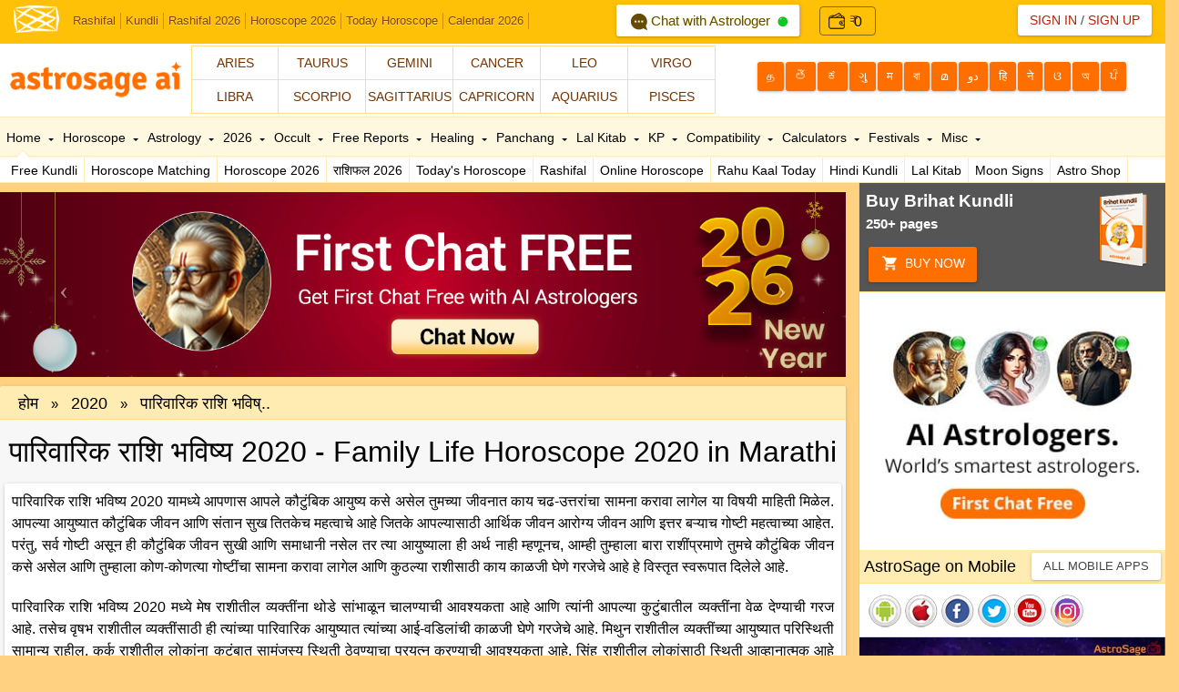

--- FILE ---
content_type: text/html; Charset=utf-8
request_url: http://www.astrosage.com/2020/family-life-horoscope-2020-marathi.asp
body_size: 63785
content:

<!DOCTYPE html>
<html>
<head>
        <meta http-equiv="Content-Type" content="text/html;charset=UTF-8" />
    <meta name="viewport" content="width=device-width, initial-scale=1.0" />
    <meta name="theme-color" content="#FFC107" />
    <link rel="shortcut icon" href="/assets/ico/favicon.png" />

    <link rel="amphtml" href="https://www.astrosage.com/2020/amp/family-life-horoscope-2020-marathi.asp">   
    <title>पारिवारिक राशि भविष्य 2020 - Family Life Horoscope 2020 in Marathi</title>
    <meta name="description" content="जाणून घ्या आपले कौटुंबिक राशि भविष्य 2020 कसे असेल. Family life Horoscope 2020 in Marathi is available here. Check it out now." />
    <meta name="keywords" content="family life horoscope 2020, family life horoscope 2020 in marathi,family life astrology free prediction, पारिवारिक राशि भविष्य 2020, कौटुंबिक राशि भविष्य" />
    

<link rel="manifest" href="/manifest.json">
<link type="text/css" href="/dist/css/bootstrap.min.css" rel="stylesheet" />
<script type="text/javascript" src="/dist/js/jquery.min.js"></script>
<script type="text/javascript" src="/dist/js/lazyload.js"></script>




<style type="text/css">
    
    a{color:#b92204;text-decoration:none}a:focus,a:hover{color:red;text-decoration:underline}body{padding-top:0;padding-bottom:0;background-color:#ffd180;font-family:Roboto,sans-serif;font-size:15px;color:#000}body{border-left:125px solid transparent;border-right:125px solid transparent}h1,h2,h3,h4,h5,h6{font-family:Roboto,Helvetica,Arial,sans-serif}li,p{font-family:Roboto,Helvetica,Arial,sans-serif}.navbar-custom{background-color:#ffc107}.navbar-custom .navbar-nav>.active>a{background-color:#222}.navbar-custom .navbar-brand,.navbar-custom .navbar-nav>li>a{text-shadow:0 1px 1px #000}.navbar-custom .nav-r>li>a{text-shadow:0 -1px 1px rgba(0,0,0,.5)}.navbar-custom{background-color:#ffc107;border-bottom:0 solid #015b5b}.navbar-custom .navbar-brand{color:#999;padding:8px 15px 7px}.navbar-custom .navbar-brand-m{display:none}.navbar-custom .navbar-brand:focus,.navbar-custom .navbar-brand:hover{color:#fff;background-color:transparent}.navbar-custom .navbar-text{color:#999}.navbar-custom .navbar-nav>li>a{color:#999;font-size:20px;padding:19px 15px 19px}.navbar-custom .navbar-nav>li>button{margin:5px 0 0}.navbar-custom .navbar-nav>li>a:focus,.navbar-custom .navbar-nav>li>a:hover{color:#fff;background-color:transparent}.navbar-custom .navbar-nav>.active>a,.navbar-custom .navbar-nav>.active>a:focus,.navbar-custom .navbar-nav>.active>a:hover{color:#fff;background-color:#3f3738}.navbar-custom .navbar-nav>.disabled>a,.navbar-custom .navbar-nav>.disabled>a:focus,.navbar-custom .navbar-nav>.disabled>a:hover{color:#444;background-color:transparent}.navbar-custom .navbar-toggle-l{border-color:#8d3202}.navbar-custom .navbar-toggle:focus,.navbar-custom .navbar-toggle:hover{background-color:#333}.navbar-custom .navbar-toggle-l .icon-bar{background-color:#fff}.navbar-custom .navbar-nav>.open>a,.navbar-custom .navbar-nav>.open>a:focus,.navbar-custom .navbar-nav>.open>a:hover{color:#fff;background-color:#080808}.navbar-custom .navbar-nav>.dropdown>a:hover .caret{border-top-color:#fff;border-bottom-color:#fff}.navbar-custom .navbar-nav>.dropdown>a .caret{border-top-color:#644010;border-bottom-color:#644010}.navbar-custom .navbar-nav>.open>a .caret,.navbar-custom .navbar-nav>.open>a:focus .caret,.navbar-custom .navbar-nav>.open>a:hover .caret{border-top-color:#fff;border-bottom-color:#fff}@media(max-width:768px){.navbar-custom .navbar-brand{display:none}.navbar-custom .navbar-brand-m{color:#fff;font-weight:400;font-size:18px;padding:10px 0 0 60px;display:block;text-align:left}.navbar-toggle-b{position:relative;float:left;margin:12px 5px 0;background-color:transparent;border:0 solid transparent}.white,.white a{color:#fff}.navbar-custom .navbar-brand-m:focus,.navbar-custom .navbar-brand-m:hover{color:#fff;background-color:transparent;text-decoration:none}.navbar-custom .navbar-nav .open .dropdown-menu>.dropdown-header{border-color:#080808}.navbar-custom .navbar-nav .open .dropdown-menu>li>a{color:#999}.navbar-custom .navbar-nav .open .dropdown-menu>li>a:focus,.navbar-custom .navbar-nav .open .dropdown-menu>li>a:hover{color:#fff;background-color:transparent}.navbar-custom .navbar-nav .open .dropdown-menu>.active>a,.navbar-custom .navbar-nav .open .dropdown-menu>.active>a:focus,.navbar-custom .navbar-nav .open .dropdown-menu>.active>a:hover{color:#fff;background-color:#080808}.navbar-custom .navbar-nav .open .dropdown-menu>.disabled>a,.navbar-custom .navbar-nav .open .dropdown-menu>.disabled>a:focus,.navbar-custom .navbar-nav .open .dropdown-menu>.disabled>a:hover{color:#444;background-color:transparent}.sub-navbar{display:none}}.nav .caret{border-top-color:#644010;border-bottom-color:#644010}.navbar-custom .navbar-link{color:#999}.navbar-custom .navbar-link:hover{color:#fff}.navbar-nav>li>.dropdown-menu{margin-top:0;padding:0;width:300px}.navbar-toggle-l{position:relative;float:left;padding:8px 0 9px;margin-top:8px;margin-left:15px;margin-right:5px;margin-bottom:8px;background-color:transparent;border:0 solid transparent;border-radius:4px}.navbar-toggle-l .icon-bar{display:block;width:25px;height:2px;border-radius:1px}.navbar-toggle-l .icon-bar+.icon-bar{margin-top:4px}.divider1{border-bottom:1px solid #ddd}.sm-thumbnail{width:50px;height:50px;float:left;margin:5px 8px;border:1px solid #ccc;padding:3px}.sm-thumbnail64{width:64px;height:64px;border:1px solid #ccc;padding:3px}.list-item-hd{font-size:13px;font-weight:700}.list-group-item-text-sm{font-size:12px}.clear{clear:both}.sub-navbar-fixed-top{position:fixed;right:0;left:0;border-width:0 0 1px}.sub-navbar-fixed-top{top:58px;z-index:1020}.sub-navbar-nav{margin:7.5px -15px}.sub-navbar-nav>li>a{line-height:25px}.sub-navbar{min-height:20px;margin-bottom:0}.navbar-default .sub-navbar-nav>li>a{color:#666;font-size:13px;font-weight:700}.navbar-default .sub-navbar-nav{margin-top:0}.navbar-default .sub-navbar-nav>li>a:focus,.navbar-default .sub-navbar-nav>li>a:hover{color:#000;background-color:transparent}.navbar-default .sub-navbar-nav>.active>a,.navbar-default .sub-navbar-nav>.active>a:focus,.navbar-default .sub-navbar-nav>.active>a:hover{color:#000;background-color:#080808}.navbar{max-height:48px;min-height:48px;margin-bottom:0}.navbar-form{margin-top:4px}.small-text{color:#777;font-size:11px;font-weight:400}.no-padding-l{padding-left:0}.ui-zodiac a{font-size:12px}.ui-lg-box{padding:0 15px;border:10px solid #ff6f00;margin:25px;border-radius:5px;box-shadow:0 0 10px #000}.thumbnail .caption{color:#900}.thumbnail{background:#fff;border:0}.trim{-webkit-transform:translateZ(0);transform:translateZ(0)}.trim:before{content:'';position:absolute;border:#900 solid 4px;top:0;left:0;right:0;bottom:0;opacity:0;-webkit-transition-duration:.3s;transition-duration:.3s;-webkit-transition-property:opacity;transition-property:opacity}.trim:active:before,.trim:focus:before,.trim:hover:before{opacity:1}.show-grid [class^=col-]{padding-top:10px;padding-bottom:10px;background-color:#fff;border:1px solid #ddd}.show-grid img{max-width:100%;max-height:auto}.show-grid .active{border-bottom:1px solid #fff}.icon-lg{font-size:32px;vertical-align:middle}.font-lg{font-size:18px;vertical-align:middle}ul#minitabs{list-style:none;margin:0;float:right;padding:15px 0;border-bottom:0 solid #ddd;border-left:1px solid #ddd;font-weight:700;text-align:center;background:#eee;white-space:nowrap}ul#minitabs li{display:inline;padding:16px 0;border-right:1px solid #ddd}ul#minitabs a{text-decoration:none;padding:16px 25px;color:#444}ul#minitabs a#current{background:#fff;color:#900;border-bottom:1px solid #fff;padding:16px 20px}ul#minitabs a:hover{border-color:#f60;color:#666}.fav-ico{margin-right:10px;margin-top:3px}.ui-head-grid{width:100%}.ui-head-grid div{float:left}.ui-head-grid .ui-head-block-a{padding:10px 10px 0}.ui-head-grid .ui-head-block-b{color:#fff;margin:10px 10px 0 0}.ui-head-grid .ui-head-block-c{width:49%;margin:0}.ui-head-grid .ui-head-block-d{float:right;color:#fff;width:33%}.ui-zodiac{margin:20px 0 0}.ui-zodiac a:hover{color:red;text-decoration:none}.ui-zodiac a{line-height:16px;vertical-align:middle}.ui-zodiac-m{margin:0;background:#fff}.ui-zodiac-m a:hover{color:red;text-decoration:none}.ui-zodiac-m a{line-height:16px;vertical-align:middle}.ui-zodiac-m .btn-subscribe{font-size:14px;line-height:20px;height:36px;margin-top:-3px;-webkit-border-radius:0;-moz-border-radius:0;-ms-border-radius:0;-o-border-radius:0;border-radius:0;margin:-1px -3px 0}.ui-sign{padding:10px 5px;background:#fff;color:#333;margin:0 0 0 -5px;border:1px solid #ddd}.ui-sign-ico{font-size:24px;top:4px}.ui-sign1{padding:10px 5px;background:#fb025a;color:#fff;margin:0 -2px}.ui-sign-alt1{padding:10px 5px;background:#027f9e;color:#fff;margin:0 -2px}.ui-widget-dt-socl{height:32px;border-bottom:1px solid #e7e7e7}.ui-social{float:right;width:370px}.ui-social .ui-fb{float:left;height:32px;padding:6px 30px 0 10px;border-left:1px solid #e7e7e7}.ui-social .ui-twtr{float:left;height:32px;padding:5px 0 0 10px;border-left:1px solid #e7e7e7}.ui-social .ui-gpls{float:left;height:32px;padding:3px 0 0 10px;border-left:1px solid #e7e7e7}.ui-date{float:left;height:32px;padding:5px 10px 0 10px;text-align:left}.ui-language{margin:20px auto 0;float:left}.ui-language a{float:left;margin:0 2px 0 0;font-size:12px}.likebutton{width:35%;margin:0 auto;float:left}.FB-likebutton{float:left;padding:12px 0 0}.Google-likebutton{float:left;padding:3px 0 0 0}.ui-download{width:100%;padding:10px 0 10px 10px}.ui-download img{margin:10px 5px}.social-likebutton{float:left;padding:3px 0 0 0}.ui-social-icons{display:inline-block;width:36px;height:36px;margin-top:0;line-height:14px;vertical-align:text-top;background-image:url(/dist/css/social-icon.png);background-position:0 0;background-repeat:no-repeat}.tooltip{font-size:16px}.icon-twitter{background-position:-10px -6px}.icon-facebook{background-position:-61px -6px}.icon-linkedin{background-position:-114px -6px}.icon-rss{background-position:-10px -55px}.icon-insta{background-position:-10px -152px}.icon-gplus{background-position:-61px -55px}.icon-youtube{background-position:-114px -55px}.icon-android{background-position:-10px -105px}.icon-iphone{background-position:-61px -105px}.icon-windowp{background-position:-114px -105px}.ui-social-icons-sm{display:inline-block;width:20px;height:20px;margin-top:0;line-height:14px;vertical-align:text-top;background-image:url(/dist/css/social-sm-icon.png);background-position:0 0;background-repeat:no-repeat}.icon-facebook-sm{background-position:-4px -2px}.icon-twitter-sm{background-position:-28px -2px}.icon-gplus-sm{background-position:-52px -2px}.ui-breadcrumbs{text-align:left;width:100%;background:linen;border-bottom:1px solid #e7e7e7;overflow:hidden;text-overflow:ellipsis;white-space:nowrap}.ui-breadcrumbs ul{list-style:none;display:inline-table;margin:0;padding:0}.ui-breadcrumbs ul li{display:inline}.ui-breadcrumbs ul li a{display:block;float:left;height:36px;text-align:center;padding:8px 10px 4px 30px;position:relative;margin:0 1px 0 0;font-size:18px;text-decoration:none;color:#000}.ui-breadcrumbs ul li a:after{content:"";border-top:21px solid transparent;border-bottom:21px solid transparent;border-left:21px solid linen;position:absolute;right:-21px;top:0;z-index:1}.ui-breadcrumbs ul li a:before{content:"";border-top:21px solid transparent;border-bottom:21px solid transparent;border-left:21px solid #cbc9c8;position:absolute;left:0;top:0}.ui-breadcrumbs ul li:first-child a{padding:9px 10px 0 10px}.ui-breadcrumbs ul li:first-child a:before{display:none}.ui-breadcrumbs ul li:last-child a:after{display:none}.ui-breadcrumbs ul li a:hover{background:#fff}.ui-breadcrumbs ul li a:hover:after{border-left-color:#fff}.ui-home-icon{width:25%;border-right:1px solid #ffe082;border-bottom:1px solid #ffe082;float:left;padding:3px;height:54px;overflow:hidden}.ui-home-icon img{width:40px;height:40px;float:left;margin-top:3px}.ui-home-icon p{padding:8px 0 0 0;margin:0}.ui-home-text{text-align:center;font-size:14px;font-weight:500;color:#333;white-space:nowrap;text-overflow:ellipsis;overflow:hidden}.ui-home-icon-m{width:33.33%;border-right:1px solid #ffe082;border-bottom:1px solid #ffe082;float:left;padding:3px;height:56px;overflow:hidden}.ui-home-icon-m img{width:40px;height:40px;float:left;margin-top:3px}.ui-home-icon-m p{padding:8px 0 0 0;margin:0}.ui-home-text-m{text-align:center;font-size:14px;font-weight:500;color:#333;white-space:nowrap;text-overflow:ellipsis;overflow:hidden}.ui-lang{top:5px;margin-right:15px}.ui-lang-m{top:-22px}.ui-lang-m a.dropdown-toggle{margin-right:15px}.ui-lang-m a span{top:2px;font-size:24px;color:#e8b996}.ui-lang-m a i{top:2px;font-size:24px;color:#fff}.ui-lang-m a{font-size:18px}.ui-dropdown-list{max-height:400px;overflow-y:scroll;z-index:1050;overflow-x:hidden;top:40px;left:50px;width:100%;height:auto;margin:0;border-left:1px solid #ddd;border-right:1px solid #ddd;-webkit-border-radius:0!important;-moz-border-radius:0!important;-ms-border-radius:0!important;-o-border-radius:0!important;border-radius:0!important;-webkit-box-shadow:none;-moz-box-shadow:none;-ms-box-shadow:none;-o-box-shadow:none;box-shadow:none}.no-bd-r{border-right:0}.no-border-r{border-right:0}.no-border-b{border-bottom:0}.popover-footer{margin:0;font-size:14px;font-weight:700;line-height:18px}.popover-footer>a{color:#333}.ui-container{background:#fff;border:#ddd 1px solid;-moz-border-radius:3px;-khtml-border-radius:3px;-webkit-border-top-left-radius:3px;-webkit-border-top-right-radius:3px;-webkit-border-bottom-left-radius:3px;-webkit-border-bottom-right-radius:3px;border-radius:3px}.ui-box{border:#ddd 1px solid;background:#fff;-webkit-box-shadow:0 0 0 #999;-moz-box-shadow:0 0 0 #999;-moz-border-radius:3px;-khtml-border-radius:3px;-webkit-border-top-left-radius:3px;-webkit-border-top-right-radius:3px;-webkit-border-bottom-left-radius:3px;-webkit-border-bottom-right-radius:3px;border-radius:3px}.ui-large-heading h1{font-size:32px;text-shadow:0 0 0 #ccc;color:#000;line-height:32px;margin:0;padding:10px 0 15px;text-align:center;border-bottom:0 solid #e7e7e7}.ui-large-heading h2{font-family:Roboto,Helvetica,sans-serif;font-size:18px;text-shadow:0 0 0 #ccc;color:#000;line-height:32px;margin:0;padding:5px 0 5px;text-align:center;background:linen;border-bottom:1px solid #e7e7e7;-moz-border-radius:3px 3px 0 0;-khtml-border-radius:3px 3px 0 0;-webkit-border-top-left-radius:3px;-webkit-border-top-right-radius:3px;-webkit-border-bottom-left-radius:0;-webkit-border-bottom-right-radius:0;border-radius:3px 3px 0 0}.ui-large-heading h3{font-size:18px;font-weight:500;color:#900;line-height:32px;margin:0;padding:10px 0 10px;text-align:center}.ui-sub-heading h2{font-size:18px;font-weight:500;color:#000;line-height:36px;padding:0 5px;margin:0;text-align:left;background:#ffecb3;border-bottom:1px solid #ffe082;border-top:1px solid #ffe082}.ui-no-border-b h2{border-bottom:0 solid #e7e7e7}.ui-sub-heading h3{font-size:18px;font-weight:400;text-shadow:0 0 0 #ccc;color:#000;line-height:36px;margin:0;text-align:left;padding-left:16px;background:#ffecb3;border-bottom:1px solid #ffe082;-moz-border-radius:3px 3px 0 0;-khtml-border-radius:3px 3px 0 0;-webkit-border-top-left-radius:3px;-webkit-border-top-right-radius:3px;-webkit-border-bottom-left-radius:0;-webkit-border-bottom-right-radius:0;border-radius:3px 3px 0 0}.ui-sub-heading h4{font-size:18px;font-weight:400;color:#000;line-height:36px;padding:0 5px;margin:0;text-align:left;background:#ffecb3;border-bottom:1px solid #ffe082}.ui-sub-heading h4 a{line-height:16px}.ui-content{padding:5px}.ui-content p{font-size:16px;color:#000;line-height:24px; text-align:justify; font-weight:400;padding:0 0 10px}.ui-content a{color:red}.ui-content h1{font-size:32px;color:#000;line-height:40px;margin:0;padding:10px 5px 15px}.ui-content h2{font-size:24px;color:#000;line-height:40px;margin:0;padding:5px 5px 5px}.ui-img-icon{box-shadow:0 0 3px #666;border-radius:3px}h1{font-size:32px;color:#000;line-height:40px;margin:0;padding:10px 5px 15px}h2{font-size:24px;color:#000;line-height:40px;margin:0;padding:5px 5px 5px}#middle{border-left:0 solid transparent;border-right:336px solid transparent;height:1%;position:relative}#middle:after{content:'';clear:both;display:table}#container{width:100%;float:left;overflow:hidden;margin-right:-100%}#content{padding:0 0 0 30px}#sideLeft{float:left;display:none;padding:5px;background:#fff;box-shadow:0 2px 5px #666;position:relative;margin-left:-30px}#sideRight{float:right;width:336px;box-shadow:0 0 1px #999;background:#fff;margin-right:-336px;position:relative;margin-top:0}#header{height:153px;margin-top:0;position:relative;background:#fff;margin-bottom:0;border-bottom:1px solid #ffe082}#navbar.navbar_fixed{position:fixed;top:45px;width:100%;z-index:400;box-shadow:0 1px 1px #999;background:linen;height:72px}#navbar.navbar_absolute{position:absolute;top:80px;width:100%;background:#fff8e1}.ui-topnav{width:100%;height:44px;border-bottom:1px solid #ffecb3;border-top:1px solid #ffecb3}.ui-toolbar{width:100%;z-index:400;background:#fff;height:28px}.ui-menu-tl{float:left;width:100%;margin:0 auto}.ui-menu-tr{float:right;width:20%}.ui-menu-th{float:left;width:10%}#topnav ul{margin:0;padding:0;height:44px;list-style:none;position:relative}#topnav li{float:left;height:44px}#topnav li a{display:block;float:left;font-size:14px;line-height:44px;font-weight:500;color:#000;padding:0 7px;text-decoration:none;cursor:pointer}#topnav li a:hover{color:red}#topnav li span{float:left;padding:0 5px;position:absolute;right:0;left:0;top:44px;height:28px;display:none;background:#fff;color:#000;border-bottom:1px solid #ffecb3}#topnav li span a{color:#000;font-size:14px;font-weight:400;line-height:28px;border-right:1px solid #ffecb3}#topnav li:hover span{display:block}#topnav li:hover .ui-css3arrow{border-top-color:red}#topnav li:first-child span{display:block}#topnav li span a{display:inline}#topnav li span a:hover{text-decoration:underline}#topnav li.active{color:#000}.arrow,.arrow:after{position:absolute;display:block;width:0;height:0;border-color:transparent;border-style:solid}.arrow{border-width:11px}.arrow:after{border-width:10px;content:""}.bottom{top:44px}.bottom .arrow{top:-11px;right:30px;margin-left:-11px;border-bottom-color:#999;border-bottom-color:rgba(0,0,0,.25);border-top-width:0}.bottom .arrow:after{top:1px;margin-left:-10px;border-bottom-color:#fff;border-top-width:0;content:" "}.menu-arrow,.menu-arrow:after{position:absolute;display:block;width:0;height:0;border-color:transparent;border-style:solid}.menu-arrow{border-width:8px}.menu-arrow:after{border-width:7px;content:""}.menu-arrow{top:-8px;margin-left:-8px;border-bottom-color:#ffecb3;border-bottom-color:#ffecb3;border-top-width:0}.menu-arrow:after{top:1px;margin-left:-7px;border-bottom-color:#fff;border-top-width:0;content:" "}.arrow1{left:25px}.arrow2{left:110px}.arrow3{left:190px}.arrow4{left:260px}.arrow5{left:320px}.arrow6{left:400px}.arrow7{left:490px}.arrow8{left:580px}.arrow9{left:660px}.arrow10{left:750px}.arrow11{left:805px}.arrow12{left:880px}.arrow13{left:980px}.arrow14{left:1060px}.arrow15{left:1140px}.ui-tab1{margin-left:60px}.ui-tab2{margin-left:230px}.ui-tab2-1{margin-left:12%}.ui-tab2-2{margin-left:45%}.ui-tab2-3{margin-left:80%}.ui-tab-arrow-border{border-color:transparent transparent #ddd transparent;border-style:solid;border-width:10px;height:0;width:0;margin-top:-20px}.ui-tab-arrow{border-color:transparent transparent #fff transparent;border-style:solid;border-width:10px;height:0;width:0;margin-top:-19px}.ui-bubble-arrow-border{border-color:transparent transparent #ffe082 transparent;border-style:solid;border-width:10px;height:0;width:0;margin-top:-20px;margin-left:30px}.ui-bubble-arrow{border-color:transparent transparent #fff transparent;border-style:solid;border-width:10px;height:0;width:0;margin-top:-19px;margin-left:30px}.ui-css3arrow{position:relative;top:0;border-style:solid dashed dashed;border-color:transparent;border-top-color:#000;display:-moz-inline-box;display:inline-block;font-size:0;height:0;line-height:0;width:0;border-width:3px 3px 0;padding-top:1px;left:4px}.ui-margin-t{margin-top:10px}.ui-margin-b{margin-bottom:10px}.ui-margin-l{margin-left:10px}.ui-margin-r{margin-right:10px}.ui-margin-tb{margin:10px auto 10px}.ui-margin-tr{margin:10px 10px 0 0}.ui-margin-tl{margin:10px 0 0 10px}.ui-margin-lr{margin:0 10px}.ui-margin-all{margin:10px}.ui-padding-t{padding-top:10px}.ui-padding-b{padding-bottom:10px}.ui-padding-l{padding-left:10px}.ui-padding-r{padding-right:10px}.ui-padding-tb{padding:10px auto}.ui-padding-tr{padding:10px 10px 0 0}.ui-padding-tl{padding:10px 0 0 10px}.ui-padding-lr{padding:0 10px}.ui-padding-all{padding:10px}.ui-corner-tl{-moz-border-radius-topleft:3px;-webkit-border-top-left-radius:3px;border-top-left-radius:3px}.ui-corner-tr{-moz-border-radius-topright:3px;-webkit-border-top-right-radius:3px;border-top-right-radius:3px}.ui-corner-bl{-moz-border-radius-bottomleft:3px;-webkit-border-bottom-left-radius:3px;border-bottom-left-radius:3px}.ui-corner-br{-moz-border-radius-bottomright:3px;-webkit-border-bottom-right-radius:3px;border-bottom-right-radius:3px}.ui-corner-top{-moz-border-radius-topleft:3px;-webkit-border-top-left-radius:3px;border-top-left-radius:3px;-moz-border-radius-topright:3px;-webkit-border-top-right-radius:3px;border-top-right-radius:3px}.ui-corner-bottom{-moz-border-radius-bottomleft:3px;-webkit-border-bottom-left-radius:3px;border-bottom-left-radius:3px;-moz-border-radius-bottomright:3px;-webkit-border-bottom-right-radius:3px;border-bottom-right-radius:3px}.ui-corner-right{-moz-border-radius-topright:3px;-webkit-border-top-right-radius:3px;border-top-right-radius:3px;-moz-border-radius-bottomright:3px;-webkit-border-bottom-right-radius:3px;border-bottom-right-radius:3px}.ui-corner-left{-moz-border-radius-topleft:3px;-webkit-border-top-left-radius:3px;border-top-left-radius:3px;-moz-border-radius-bottomleft:3px;-webkit-border-bottom-left-radius:3px;border-bottom-left-radius:3px}.ui-corner-all{-moz-border-radius:3px;-webkit-border-radius:3px;border-radius:3px}.ui-border-top{border-top:1px solid #ddd}.ui-border-bottom{border-bottom:1px solid #ddd}.ui-border-right{border-right:1px solid #ddd}.ui-border-left{border-left:1px solid #ddd}.ui-border-all{border:1px solid #ddd}.ui-no-border-all{border:0 solid #ddd}.ui-no-border-l{border-left:0 solid #ddd}.ui-no-border-r{border-right:0 solid #ddd}.ui-no-border-t{border-top:0 solid #ddd}.ui-no-border-b{border-bottom:0 solid #ddd}.ui-thumb>img{margin-right:auto;margin-left:auto}.ui-thumb>img{display:block;height:auto;width:100%}.panel-heading h4{margin:0;padding:0}.panel-footer>p{margin:0;padding:0}.ui-shadow{-moz-box-shadow:0 0 3px #666;-webkit-box-shadow:0 0 3px #666;box-shadow:0 0 3px #666}.ui-scroll{max-height:335px;overflow-y:scroll;overflow-x:none}.ui-scroll-festival{max-height:270px;overflow-y:scroll;overflow-x:none}.list-item{position:relative;display:block;padding:10px 15px;background-color:#fff;border-bottom:1px solid #ddd;white-space:nowrap;text-overflow:ellipsis;overflow:hidden}.list-item:first-child{border-top-right-radius:4px;border-top-left-radius:4px}.list-item:last-child{margin-bottom:0;border-bottom-right-radius:4px;border-bottom-left-radius:4px;border-bottom:0 solid #ddd}.list-item>.badge{float:right}.list-item>.badge+.badge{margin-right:5px}a.list-item{color:#555}a.list-item .list-item-heading{color:#333}a.list-item:focus,a.list-item:hover{text-decoration:none;background-color:#f5f5f5}.list-item.active,.list-item.active:focus,.list-item.active:hover{z-index:2;color:#fff;background-color:#428bca;border-color:#428bca}.list-item.active .list-item-heading,.list-item.active:focus .list-item-heading,.list-item.active:hover .list-item-heading{color:inherit}.list-item.active .list-item-text,.list-item.active:focus .list-item-text,.list-item.active:hover .list-item-text{color:#e1edf7}.list-item-heading{margin-top:0;margin-bottom:5px}.list-item-text{margin-bottom:0;line-height:1.3}@media screen and (min-width:768px){.navbar-toggle-l{display:block}.sub-navbar-fixed-top{border-radius:0}.navbar-toggle-b{display:none}.sub-navbar-nav{float:left;margin:0}.sub-navbar-nav>li{float:left}.sub-navbar-nav>li>a{padding-top:5px;padding-bottom:5px}.navbar-custom .nav-r{margin-top:-5px}}.nav-tabs{border-bottom:1px solid #ddd}.nav-tabs>li{margin-bottom:0}.ui-custom-tabs li{width:33%}.ui-tabs-2 li{width:50%}.ui-tabs-2 li a{white-space:nowrap;text-overflow:ellipsis;overflow:hidden}.ui-custom-tabs li a{white-space:nowrap;text-overflow:ellipsis;overflow:hidden}.nav-stacked>li+li{margin-top:0;margin-left:0}.nav-tabs>li.active>a,.nav-tabs>li.active>a:focus,.nav-tabs>li.active>a:hover{color:#900;cursor:default;background-color:transparent;border:solid #ddd;border-width:0 1px 0 0}.nav-tabs>li>a{margin-right:0;font-size:14px;font-weight:700;line-height:1.428571429;border:solid #ddd;color:#444;text-align:center;border-width:0 1px 0 0;border-radius:0}.nav>li>a{position:relative;display:block;padding:10px 9px}.nav-tabs>li>a.no-border-r{border-right:0}.nav-tabs>li.active>a.no-border-r,.nav-tabs>li.active>a.no-border-r:focus,.nav-tabs>li.active>a.no-border-r:hover,.no-border-r{border-right:0}.ul-li ul{padding:0;margin:0;list-style:none}.ul-li li a{position:relative;display:block;padding:9px 15px;background-color:#fff;border-bottom:1px solid #ddd;white-space:nowrap;text-overflow:ellipsis;overflow:hidden;color:#555}.ul-li a:focus,.ul-li a:hover{text-decoration:none;background-color:#f5f5f5}.ul-li li.active,.ul-li li.active:focus,.ul-li li.active:hover{z-index:2;color:#fff;background-color:#428bca;border-color:#428bca}.ul-li li a.active .list-item-heading,.ul-li li a.active:focus .list-item-heading,.ul-li li a.active:hover .list-item-heading{color:inherit}.ul-li li a.active .list-item-text,.ul-li li a.active:focus .list-item-text,.ul-li li a.active:hover .list-item-text{color:#e1edf7}.ui-content .ul-li li a{color:#900}.content-area{padding:10px;line-height:2.1428571435;color:inherit}.content-area h1{line-height:1;color:#584f47}.mobile{display:block}.desktop{display:none}.content-area p{line-height:1.4}.container .content-area{border-radius:6px}.form-signin{max-width:500px;padding:0 0 1px 0;margin:0 auto;border:0 solid #ddd;box-shadow:0 0 3px #999;background:#fff;border-radius:4px}.form-signin .checkbox,.form-signin .form-signin-heading{margin-bottom:10px}.form-signin .checkbox{font-weight:400}.form-signin .form-control{position:relative;font-size:16px;height:auto;padding:15px 10px;-webkit-box-sizing:border-box;-moz-box-sizing:border-box;box-sizing:border-box}.form-signin .form-control:focus{z-index:2}.form-signin input[type=text]{margin-bottom:-1px;border:0;border-bottom:1px solid #ddd;box-shadow:none;background:0;border-bottom-left-radius:0;border-bottom-right-radius:0;border-top-left-radius:0;border-top-right-radius:0}.form-signin input[type=password]{margin-bottom:10px;border:0;border-bottom:1px solid #ddd;box-shadow:none;background:0;border-bottom-left-radius:0;border-bottom-right-radius:0;border-top-left-radius:0;border-top-right-radius:0}.form-signin .button{margin:10px 10px}.signup-btn{margin:10px 0}.fg-pass{margin:10px 0}.fg-pass a{color:#835816}.form-signup{max-width:700px;margin:0 auto;box-shadow:0 0 3px #999;padding:10px;border-radius:5px;background:#fff}.form-signup input[type=password],.form-signup input[type=text],.form-signup select{border:1px solid #ccc}.input-group .form-control,.input-group-addon-cus{display:table-cell}.input-group .form-control:not(:first-child):not(:last-child),.input-group-addon-cus:not(:first-child):not(:last-child){border-radius:0}.input-group-addon-cus{width:0;white-space:nowrap;vertical-align:middle}.input-sm-1{margin-left:-1px}.input-sm-2{margin-left:-2px}.input-sm-3{margin-left:-3px}.input-group-addon-cus{padding:0;font-size:14px;font-weight:400;line-height:1;color:#555;text-align:center;background-color:#eee;border:0 solid #ccc;border-radius:4px}@media screen and (max-width:768px){.input-group-lg-reg>.form-control,.input-group-lg-reg>.input-group-addon,.input-group-lg-reg>.input-group-btn>.btn{padding:5px 10px;font-size:14px;line-height:1.2}select.input-group-lg-reg>.form-control,select.input-group-lg-reg>.input-group-addon,select.input-group-lg-reg>.input-group-btn>.btn{height:30px;line-height:30px}textarea.input-group-lg-reg>.form-control,textarea.input-group-lg-reg>.input-group-addon,textarea.input-group-lg-reg>.input-group-btn>.btn{height:auto}.btn-lg{padding:8px 16px;font-size:14px;border-radius:4px}.content-area{padding-top:65px}.content-area h2{display:none}}@media screen and (min-width:768px){.form-signup{max-width:700px;margin:0 auto;box-shadow:0 0 3px #999;padding:30px;border-radius:5px;background:#fff}.form-signup input[type=password],.form-signup input[type=text],.form-signup select{border:1px solid #ccc}.input-group-lg-reg>.form-control,.input-group-lg-reg>.input-group-addon,.input-group-lg-reg>.input-group-btn>.btn{height:45px;padding:10px 16px;font-size:18px;line-height:1.2}select.input-group-lg-reg>.form-control,select.input-group-lg-reg>.input-group-addon,select.input-group-lg-reg>.input-group-btn>.btn{height:45px;line-height:45px}textarea.input-group-lg-reg>.form-control,textarea.input-group-lg-reg>.input-group-addon,textarea.input-group-lg-reg>.input-group-btn>.btn{height:auto}}.label-clr{color:#c6b08d}select.input-lg{color:#c6b08d}.label-lg{font-size:17px}.mandatory{color:red;padding:0 0 0 4px}.divider{background:url(/images/divider1.png) no-repeat center;height:1px;margin:10px 0 15px}.form-box{padding:15px 15px 15px 15px;border:1px solid #ddd}.ui-form-widget{max-width:750px;margin:0 auto 10px;box-shadow:0 0 10px #000;border:10px solid #ff6f00;padding:0 30px 30px;border-radius:3px;background:rgba(255,248,225,.55)}.ui-form-widget-nobr{max-width:750px;margin:0 auto;box-shadow:0 0 0 #999;padding:0 30px 30px;border-radius:0;background:#fff}h2{color:#584f47}.maroon{color:#c00}.margin-b{margin-bottom:10px}.margin-t{margin-top:10px}.margin-l{margin-left:7px}.margin-r{margin-right:7px}#fb-popup2{font-family:arial;position:fixed;bottom:20px;background:#fff;right:-300px;margin-left:-150px;width:285px;z-index:5;height:170px;border:1px solid #525252;box-shadow:5px 0 15px #b3b3b3,0 5px 15px #b3b3b3,-5px 0 15px #b3b3b3,0 -5px 15px #b3b3b3}#fb-popup2{display:none}#fb-content2{padding:30px 0 0 40px}#fb-buttons2 a{padding:0 10px;display:inline-block}#fb-buttons2 a#fb-close2{padding-right:32px;background:url(http://3.bp.blogspot.com/-62sOEXueJJ8/Ub8NLEnlGpI/AAAAAAAAD3g/2A8nAV6XH1c/s1600/close_2.png) no-repeat right center}#fb-dont-show-again2{line-height:14px;border-right:1px solid #ccbaca;height:14px}#fb-buttons2{text-align:center;background:#fff7e7;height:41px;border-top:10px solid #a52000;line-height:41px;font-size:14px;border-bottom:1px solid #e3e3e3}#fb-buttons2 a{color:#ccbaca;text-decoration:none}#fb-content2 h3{font-size:16px}.ui-rdo input[type=radio]{display:none}.ui-rdo input[type=radio]+label{color:#835816;font-size:15px;font-weight:700;text-shadow:0 1px 0 #ffffe7;margin-top:4px}.ui-rdo input[type=radio]+label span{display:inline-block;width:30px;height:30px;margin:0 4px 0 0;vertical-align:middle;background:url(/dist/css/radio-checkbox.png) -78px top no-repeat;cursor:pointer}.ui-rdo input[type=radio]:checked+label span{background:url(/dist/css/radio-checkbox.png) -46px top no-repeat}.ui-chk{margin:10px 0 0 0}.ui-chk input[type=checkbox]{display:none}.ui-chk input[type=checkbox]+label{color:#835816;font-size:15px;font-weight:700;text-shadow:0 1px 0 #ffffe7;margin-top:4px}.ui-chk input[type=checkbox]+label span{display:inline-block;width:20px;height:20px;margin:0 4px 0 0;vertical-align:middle;background:url(/dist/css/radio-checkbox.png) -46px top no-repeat;cursor:pointer}.ui-chk input[type=checkbox]:checked+label span{background:url(/dist/css/radio-checkbox.png) -70px top no-repeat}.tooltip-inner-cus .tooltip-inner{width:250px}.tooltip-inner{max-width:100%;padding:5px 8px;background-color:#ff6f00}.tooltip.top .tooltip-arrow{border-top-color:#ff6f00}.tooltip.top-left .tooltip-arrow{border-top-color:#ff6f00}.tooltip.top-right .tooltip-arrow{border-top-color:#ff6f00}.tooltip.right .tooltip-arrow{border-right-color:#ff6f00}.tooltip.in{opacity:1}.btn-action{color:#644010;background:#ffc75c;-webkit-border-radius:3px;-moz-border-radius:3px;-ms-border-radius:3px;-o-border-radius:3px;border-radius:3px;text-transform:uppercase;font-weight:700;-webkit-transition:background .1s ease-in-out;-moz-transition:background .1s ease-in-out;transition:background .1s ease-in-out}.btn-action:hover{background:#f8b83f;text-decoration:none}.btn-action.active,.btn-action.disabled,.btn-action:active,.btn-action:focus,.btn-action:hover,.btn-action[disabled]{color:#644010;background-color:#feb443;-webkit-box-shadow:inset 0 2px 13px 2px #e49b30;-moz-box-shadow:inset 0 2px 13px 2px #e49b30;-ms-box-shadow:inset 0 2px 13px 2px #e49b30;-o-box-shadow:inset 0 2px 13px 2px #e49b30;box-shadow:inset 0 2px 13px 2px #e49b30}.ui-app-content a:hover{text-decoration:underline}.ui-app-heading h2{text-decoration:none;border-bottom:1px solid #ddd;font-size:16px;line-height:30px;color:#c00;font-weight:700;margin:0;font-family:Verdana}.ui-app-heading h2 a{text-decoration:none;font-size:16px;color:#c00}.ui-app-heading h2 a:hover{text-decoration:underline}.ui-app-more{padding:5px}.ui-app-more a{color:red;text-align:right}.ui-ad-asmarriage img{-webkit-transition:all .9s;transition:all .9s;border:0 solid transparent}.ui-ad-asmarriage:hover img{-webkit-box-shadow:0 0 20px #f9da06;-moz-box-shadow:0 0 20px #f9da06;box-shadow:0 0 20px #f9da06;border:0 solid #f9da06}.zodiac-icon{position:relative;display:inline-block;font-family:zodiac;-webkit-font-smoothing:antialiased;font-style:normal;font-weight:800;line-height:1}.zodiacicon-aquarius:before{content:"a"}.zodiacicon-pisces:before{content:"b"}.zodiacicon-aries:before{content:"c"}.zodiacicon-taurus:before{content:"d"}.zodiacicon-gemini:before{content:"e"}.zodiacicon-cancer:before{content:"f"}.zodiacicon-leo:before{content:"g"}.zodiacicon-virgo:before{content:"h"}.zodiacicon-libra:before{content:"i"}.zodiacicon-scorpio:before{content:"j"}.zodiacicon-sagittarius:before{content:"k"}.zodiacicon-capricorn:before{content:"l"}.ui-punch-hdg{background:#f99071}.ui-ad-bg{background:#fff}.ui-language .min-screen{display:none}.ui-language .lg-screen{display:block}.ui-thumb-l{margin:0 5px 0 0;float:left}.fav-ico{color:#fff}.fav-ico span{font-size:24px}.ui-mobile-container{background:#fff}.bg-white{background:#fff}.ios{height:1000px}.show-hide{display:block}.show-hide1{display:block}.as-fst-wrapp{margin:30px 30px 40px 30px}.as-fst-box{background:#fbd592;height:245px;border:1px solid #ddd;margin:0 auto 0;box-shadow:0 0 5px #000;width:100%}.as-fst-box p{color:#644010;font-size:16px;text-align:left}.as-fst-box ul li{color:#644010;font-size:15px;text-align:left}.as-fst-left{float:left;background:url(/festival/css/roll-left.png) no-repeat;width:74px;height:334px;margin-top:-45px;margin-left:-30px}.as-fst-right{background:url(/festival/css/roll-right.png) no-repeat;width:74px;height:334px;margin-top:-45px;float:right;margin-right:-30px}.as-fst-divider{border-left:1px solid #ebbd6e;height:243px;margin:0 5px}.as-fst-title-h1{font-size:28px;color:#644010;font-weight:700;text-align:center;margin:0;padding:10px 0 10px 0}.as-fst-title-h2{font-size:60px;color:red;text-align:center;margin:15px auto 15px;padding:0}.as-fst-title-h2 sup{font-size:40px}.as-fst-title-h3{font-size:20px;line-height:35px;padding:0;margin:0;color:#644010;text-align:center}.ui-padding-tb{padding-bottom:10px;padding-top:10px}.as-fst-box .table tbody>tr>td{border-top:0 solid #ddd;padding:0}.AscTopHead span{color:#000;float:right;font-size:12px;margin:5px 5px 0 0}@media(max-width:1024px){.ui-breadcrumbs ul li a{height:32px;padding:8px 5px 4px 20px;font-size:16px}.ui-breadcrumbs ul li a:after{border-top:19px solid transparent;border-bottom:19px solid transparent;border-left:19px solid linen;right:-19px}.ui-breadcrumbs ul li a:before{border-top:19px solid transparent;border-bottom:19px solid transparent;border-left:19px solid #cbc9c8}.ui-breadcrumbs ul li:first-child a{padding:6px 10px 0 10px}}@media(max-width:320px){.ui-breadcrumbs ul li a{height:32px;padding:8px 5px 4px 20px;font-size:16px}.ui-breadcrumbs ul li a:after{border-top:19px solid transparent;border-bottom:19px solid transparent;border-left:19px solid linen;right:-19px}.ui-breadcrumbs ul li a:before{border-top:19px solid transparent;border-bottom:19px solid transparent;border-left:19px solid #cbc9c8}.ui-breadcrumbs ul li:first-child a{padding:6px 10px 0 10px}.ui-breadcrumbs ul li:last-child a{display:none}.ui-widget-dt-socl{height:32px;border-bottom:1px solid #e7e7e7}.ui-social{float:right;width:100%}.ui-social .ui-fb{float:left;height:32px;padding:6px 20px 0 30px;border-bottom:1px solid #e7e7e7;border-left:0}.ui-social .ui-twtr{float:left;height:32px;padding:5px 18px 0 10px;border-bottom:1px solid #e7e7e7}.ui-social .ui-gpls{display:none}.ui-date{float:left;height:32px;padding:5px 10px 0 10px;text-align:left;font-size:12px}}@media screen and (max-width:1024px){.ui-sign{padding:10px 4px;font-size:13px}.ui-zodiac a{padding:10px 4px;font-size:13px;line-height:8px}.ui-sign-ico{font-size:15px;top:1px}.ui-punch-hdg{display:none}.ui-dropdown-login{width:300px}.ui-lang-m{top:5px}.navbar-header{float:none}#topnav li a{font-size:14px;padding:0 4px}#topnav li span{white-space:nowrap;text-overflow:ellipsis;overflow:hidden}.arrow1{left:25px}.arrow2{left:85px}.arrow3{left:170px}.arrow4{left:240px}.arrow5{left:290px}.arrow6{left:360px}.arrow7{left:460px}.arrow8{left:540px}.arrow9{left:610px}.arrow10{left:690px}.arrow11{left:745px}.arrow12{left:810px}.arrow13{left:900px}.arrow14{left:980px}.arrow15{left:1060px}#middle{border-right:336px solid transparent}#sideRight{margin-right:-336px}.ui-head-grid .ui-head-block-c{width:40%;margin:0}.ui-head-grid .ui-head-block-d{float:right;color:#fff;width:35%}.ui-zodiac{margin:5px 0 0}}@media screen and (max-width:768px){.ui-sign-ico{font-size:15px;top:1px;display:none}.ui-sign{line-height:39px}.ui-head-grid .ui-head-block-c{float:none;width:100%;padding-top:0;margin:0 auto}.ui-zodiac{display:none}.ui-language{display:none}.ui-lang-m{top:-22px}.navbar-header{float:none}.ui-vdo-container{position:relative;padding-bottom:60%;height:0}.ui-vdo-container iframe{position:absolute;top:0;left:0;width:100%;height:100%}img{display:inline-block;vertical-align:middle;max-height:100%;max-width:100%}.show-hide{display:none}.btn-group.open .dropdown-toggle{-webkit-box-shadow:inset 0 0 0 rgba(0,0,0,.125);box-shadow:inset 0 0 0 rgba(0,0,0,.125)}.btn-group.open .dropdown-toggle span{color:#fff}.ui-dropdown-login{top:37px;width:300px}.ui-dropdown-login>h3{margin:0}.ui-dropdown-login{padding:0}.ui-dropdown-login a{font-size:inherit}.pull-right>.ui-dropdown-login{right:-17px}.likebutton{width:38%;white-space:nowrap;text-overflow:ellipsis;overflow:hidden}#fb-content2{padding:10px 0 0 40px}.as-fst-wrapp{margin:5px 5px 5px 5px}.as-fst-box{height:100%;border:0 solid #ddd;margin:0 auto 0;box-shadow:0 0 0 #000}.as-fst-box p{font-size:13px}.as-fst-box ul{margin:0;padding-left:18px}.as-fst-left{display:none}.as-fst-right{display:none}.as-fst-divider{border-left:0 solid #ebbd6e;height:100%;margin:0}.as-fst-title-h1{font-size:18px;padding:0}.as-fst-title-h2{font-size:30px;margin:0 auto 0;padding:0}.as-fst-title-h2 sup{font-size:20px}.as-fst-title-h3{font-size:18px;line-height:28px}}@media screen and (max-width:992px){.ui-zodiac a{padding:10px 4px;font-size:11px;line-height:8px;font-weight:400}}@media screen and (min-width:768px){.content-area{padding-top:50px;padding-bottom:20px}.mobile{display:none}.desktop{display:block}.sub-content-area{padding-top:94px;padding-bottom:0}.container .content-area{padding-right:60px;padding-left:60px}.content-area h1{font-size:38px;color:#584f47}.navbar-form{padding:0 0 0 10px}.ui-lang{margin-right:5px}}@media screen and (max-width:1280px){.ui-language .min-screen{display:block}.ui-language .lg-screen{display:none}.ui-sign-ico{padding:0 3px;font-size:15px}.ui-sign{padding:10px 4px;font-size:13px}.ui-zodiac a{padding:10px 2px;font-size:11px;font-weight:400;line-height:8px}.ui-toplinks #asMarriage{display:none}.ui-toplinks #kSoftware{display:none}}@media(max-width:1340px){.ui-toplinks{font-size:13px}}@media screen and (min-width:1281px) and (max-width:1359px){.ui-zodiac a{padding:10px 4px;font-size:13px;line-height:8px}.ui-language a{float:left;margin:0 3px 0 0}.ui-head-grid .ui-head-block-a{padding:10px 5px 0 0}}@media screen and (max-width:1366px){.ui-language a{font-size:13px; padding:6px 9px;}}@media screen and (max-width:1680px){.ui-language .min-screen{display:block}.ui-language .lg-screen{display:none}}@media screen and (max-width:1100px){.likebutton{width:30%;white-space:nowrap;text-overflow:ellipsis;overflow:hidden}#topnav li a{font-size:14px;padding:0 4px}.search-input{width:250px}.ui-sign-ico{display:none}#topnav li span{white-space:nowrap;text-overflow:ellipsis;overflow:hidden}#festivals{display:none}}@media screen and (max-width:1024px){.likebutton{width:30%;white-space:nowrap;text-overflow:ellipsis;overflow:hidden}.search-input{width:200px}}@media screen and (max-width:992px){.likebutton{width:30%;white-space:nowrap;text-overflow:ellipsis;overflow:hidden}.ui-zodiac a{padding:10px 2px;font-size:11px;line-height:8px;font-weight:400}}@media screen and (min-width:1280px) and (max-width:1366px){.search-input{width:200px}}@media screen and (min-width:1099px) and (max-width:1279px){.search-input{width:200px}}@media screen and (min-width:769px) and (max-width:1023px){.search-input{width:170px}}@media screen and (min-width:1025px) and (max-width:1099px){.ui-head-grid .ui-head-block-c{width:35%}.ui-head-grid .ui-head-block-d{width:40%}.ui-zodiac{margin:5px 0 0}}@media screen and (min-width:769px) and (max-width:992px){.ui-head-grid .ui-head-block-c{width:35%}.ui-head-grid .ui-head-block-d{width:35%}.ui-zodiac{margin:5px 0 0}.ui-toplinks a{font-size:12px}}@media screen and (max-width:900px){.likebutton{width:30%;white-space:nowrap;text-overflow:ellipsis;overflow:hidden}.search-input{width:150px}.ui-head-grid .ui-head-block-a{padding:5px 5px 0}.ui-sign{font-size:12px}.ui-zodiac a{padding:10px 2px;font-size:9px;line-height:8px;font-weight:400}}@media screen and (max-width:800px){.likebutton{width:30%;white-space:nowrap;text-overflow:ellipsis;overflow:hidden}.search-input{width:150px}.ui-zodiac a{padding:10px 2px;font-size:10px;line-height:8px;font-weight:400}}@media screen and (min-width:800px){.container{max-width:780px}}@media screen and (min-width:900px){.container{max-width:880px}}@media screen and (min-width:1024px){.container{max-width:1000px}}@media screen and (min-width:1100px){.container{max-width:1080px}.ui-head-grid .ui-head-block-c{width:45%}.ui-head-grid .ui-head-block-d{width:35%}.ui-zodiac{margin:5px 0 0}}@media screen and (min-width:1200px){.container{max-width:1180px}}@media screen and (min-width:1280px){.container{max-width:1260px}}@media screen and (min-width:1360px){.container{max-width:1340px}.ui-head-grid .ui-head-block-c{width:45%}.ui-head-grid .ui-head-block-d{width:36%}.ui-zodiac{margin:5px 0 0}}@media screen and (min-width:1680px){.container{max-width:1660px}.ui-head-grid .ui-head-block-d{width:40%}}@media screen and (min-width:1920px){.container{max-width:1900px}.ui-head-grid .ui-head-block-c{width:40%}.ui-head-grid .ui-head-block-d{width:43%}.ui-zodiac{margin:5px 0 0}}@media screen and (min-width:3286px){.container{max-width:3260px}}@media screen and (max-width:768px){.ui-app-row .ui-app-box{float:none;width:100%;margin:10px 0}#navbar{display:none}div.ui-sign-img li{text-align:center}div.ui-sign-img a{margin-bottom:10px;display:inline-block}#header{height:50px;margin-top:0}.form-group{margin-bottom:3px}.logo{display:none}.topad-sec{display:none}.astrologer-iframe{display:none}.ui-home-icon img{width:40px;height:40px;float:none;margin-top:3px}.ui-home-icon p{padding:8px 0 0 0;margin:0}.ui-home-text{clear:both;white-space:inherit;text-overflow:none;overflow:inherit}.ui-home-icon-m{width:33.33%;float:left;padding:3px;height:120px;overflow:hidden}.ui-home-icon-m img{width:60px;height:60px;float:none;margin-top:3px}.ui-home-icon-m p{padding:8px 0 0 0;margin:0}.ui-home-text-m{clear:both;white-space:inherit;text-overflow:none;overflow:inherit}.navbar-form{padding:7px 20px;margin-top:0;border-top:0;-webkit-box-shadow:none;box-shadow:none;margin:0}.gpls{display:none}.ui-form-widget-nobr{padding:0}h1{font-size:24px}#middle{border-right:0 solid transparent;border-left:0 solid transparent}#sideRight{clear:both;float:none;width:97%;margin:0 10px;padding:0 0 10px}.col-lg-1,.col-lg-10,.col-lg-11,.col-lg-12,.col-lg-2,.col-lg-3,.col-lg-4,.col-lg-5,.col-lg-6,.col-lg-7,.col-lg-8,.col-lg-9,.col-md-1,.col-md-10,.col-md-11,.col-md-12,.col-md-2,.col-md-3,.col-md-4,.col-md-5,.col-md-6,.col-md-7,.col-md-8,.col-md-9,.col-sm-1,.col-sm-10,.col-sm-11,.col-sm-12,.col-sm-2,.col-sm-3,.col-sm-4,.col-sm-5,.col-sm-6,.col-sm-7,.col-sm-8,.col-sm-9,.col-xs-1,.col-xs-10,.col-xs-11,.col-xs-12,.col-xs-2,.col-xs-3,.col-xs-4,.col-xs-5,.col-xs-6,.col-xs-7,.col-xs-8,.col-xs-9{padding-right:5px;padding-left:5px}.row{margin-right:-5px;margin-left:-5px}.form-horizontal .form-group{margin-right:-5px;margin-left:-5px}.ui-scroll{max-height:100%;overflow-y:hidden;overflow-x:none;margin-bottom:20px}.ui-scroll-festival{max-height:100%;overflow-y:hidden;overflow-x:none;margin-bottom:20px}.ui-form-widget{max-width:100%;margin:5px;box-shadow:0 1px 2px 0 rgba(0,0,0,.16),0 1px 5px 0 rgba(0,0,0,.12);padding:0 5px 10px;border-radius:3px;background:#fff;border:0}.form-control{color:#555;border:1px solid #888;border-radius:3px;-webkit-box-shadow:inset 0 0 0 rgba(0,0,0,.075);box-shadow:inset 0 0 0 rgba(0,0,0,.075)}}@media screen and (max-width:480px){.ui-corner-right{-moz-border-radius-topright:0;-webkit-border-top-right-radius:0;border-top-right-radius:0;-moz-border-radius-bottomright:0;-webkit-border-bottom-right-radius:0;border-bottom-right-radius:0}.ui-corner-left{-moz-border-radius-topleft:0;-webkit-border-top-left-radius:0;border-top-left-radius:0;-moz-border-radius-bottomleft:0;-webkit-border-bottom-left-radius:0;border-bottom-left-radius:0}.ui-head-grid .ui-head-block-c{float:none;width:100%;padding-top:0;margin:0 auto}#sideRight{width:96%}.ui-content h1{font-size:24px;line-height:36px;padding:10px 5px 10px}.ui-content h2{font-size:26px;line-height:32px} .ui-content h3 {font-size:20px;line-height:26px; font-weight:bold;} .form-box{padding:5px;border:0 solid #ddd}.fix-width{max-width:300px;overflow:hidden;text-overflow:ellipsis;white-space:nowrap}}@media screen and (max-width:320px){.btn-min{padding:5px 5px;font-size:14px}#sideRight{width:93%}.form-box{padding:5px;border:0 solid #ddd}.fix-width{max-width:280px;overflow:hidden;text-overflow:ellipsis;white-space:nowrap}.nav>li>a{padding:10px 5px}}@media only screen and (min-device-width :319px) and (max-device-width :480px){.ui-social{float:right;width:100%}.ui-social .ui-fb{float:left;height:32px;padding:6px 10px 0 10px;border-bottom:1px solid #e7e7e7;border-left:0}.ui-social .ui-twtr{float:left;height:32px;padding:5px 10px 0 10px;border-bottom:1px solid #e7e7e7}.ui-social .ui-gpls{float:left;height:32px;padding:3px 10px 0 10px;border-bottom:1px solid #e7e7e7}.ui-date{float:left;height:32px;padding:5px 10px 0 10px;text-align:left;font-size:12px}iframe{width:100%}.form-box{padding:5px;border:0 solid #ddd}}@media(min-width:800px){.container{max-width:780px}}@media(min-width:900px){.container{max-width:880px}}@media(min-width:1024px){.container{max-width:1000px}}@media(min-width:1100px){.container{max-width:1080px}}@media(min-width:1200px){.container{max-width:1180px}}@media(min-width:1280px){.container{max-width:1260px}}@media(min-width:1360px){.container{max-width:1340px}}@media(min-width:1680px){.container{max-width:1660px}}@media(min-width:1920px){.container{max-width:1900px}}@media(min-width:3286px){.container{max-width:3260px}}@media(max-width:1680px){body{border-left:80px solid transparent;border-right:80px solid transparent}.show-hide1{display:none}}@media(max-width:1366px){body{border-left:50px solid transparent;border-right:50px solid transparent}}@media(max-width:1280px){body{border-left:60px solid transparent;border-right:60px solid transparent}}@media(max-width:1100px){.ui-language{margin:5px auto 0}}@media(max-width:1024px){body{border-left:50px solid transparent;border-right:50px solid transparent}.ui-lg-box{padding:0 15px;border:1px solid #ddd;margin:0;border-radius:5px;box-shadow:0 0 0 #000}.caption h3{font-size:12px}}.fixed-text{overflow:hidden;text-overflow:ellipsis;white-space:nowrap}.equalHeightDiv .fixed-text{padding-top:5px}.nav-tabs.nav-justified>li>a>.thumbnail{background:0 0}.sub-navbar-m{min-height:20px;background:#fff}.sub-navbar-m li{border-right:1px solid #ffe082;border-bottom:0}.col-lg-9{min-height:0}.ui-lang-list{left:-20px}.ui-lang-list a{font-size:18px}.custom-header-bg{background:#ffecb3;-moz-border-radius:3px 3px 0 0;-khtml-border-radius:3px 3px 0 0;-webkit-border-top-left-radius:3px;-webkit-border-top-right-radius:3px;-webkit-border-bottom-left-radius:0;-webkit-border-bottom-right-radius:0;border-radius:3px 3px 0 0}.custom-footer-bg{background:#fff8e1;-moz-border-radius:0 0 3px 3px;-khtml-border-radius:0 0 3px 3px;-webkit-border-top-left-radius:0;-webkit-border-top-right-radius:0;-webkit-border-bottom-left-radius:3px;-webkit-border-bottom-right-radius:3px;border-radius:0 0 3px 3px}.active-nav{-webkit-transform:translateZ(0);transform:translateZ(0)}.active-nav:before{content:'';position:absolute;border-bottom:#fff solid 1px;top:0;left:0;right:0;bottom:-1px;opacity:1;-webkit-transition-duration:.3s;transition-duration:.3s;-webkit-transition-property:opacity;transition-property:opacity}.active-nav:active:before,.active-nav:focus:before,.active-nav:hover:before{opacity:1}.as-sharing-container{position:fixed;top:300px;right:0;left:auto;display:inline-block;margin:0;padding:0;z-index:11100;overflow:hidden;width:48px}.as-sharing-container .sharing-item{width:48px;height:48px;text-align:center;cursor:pointer;-webkit-box-shadow:2px 0 2px 0 rgba(0,0,0,.5);-moz-box-shadow:2px 0 1px 0 rgba(0,0,0,.5);box-shadow:2px 0 1px 0 rgba(0,0,0,.5)}.as-sharing-container .sharing-item:hover{width:48px;-webkit-transition:all .3s ease;-moz-transition:all .3s ease;-o-transition:all .3s ease;transition:all .3s ease}.as-sharing-container .sharing-img{display:inline-block;margin:auto;margin-top:8px;width:32px;height:32px;background-image:url(icons/sharing.jpg)}.as-sharing-container .sharing-wa{background-color:#2fb601}.as-sharing-container .sharing-wa .sharing-img{background-position:0 -255px}.as-sharing-container .sharing-fb{background-color:#305891}.as-sharing-container .sharing-fb .sharing-img{background-position:0 0}.as-sharing-container .sharing-gp{background-color:#ce4d39}.as-sharing-container .sharing-gp .sharing-img{background-position:0 -32px}.as-sharing-container .sharing-tw{background-color:#2ca8d2}.as-sharing-container .sharing-tw .sharing-img{background-position:0 -64px}.as-sharing-container .sharing-li{background-color:#4498c8}.as-sharing-container .sharing-li .sharing-img{background-position:0 -96px}.as-sharing-container .sharing-pt{background-color:#cd2129}.as-sharing-container .sharing-pt .sharing-img{background-position:0 -128px}.as-sharing-container .sharing-mail{background-color:#ccc}.as-sharing-container .sharing-mail .sharing-img{background-position:0 -161px}.as-sharing-open{position:fixed;right:0;top:252px;cursor:pointer;width:28px;height:28px;z-index:50;text-align:center;line-height:28px;-webkit-box-shadow:2px 0 1px 0 rgba(0,0,0,.5);-moz-box-shadow:2px 0 1px 0 rgba(0,0,0,.5);box-shadow:2px 0 1px 0 rgba(0,0,0,.5)}.as-sharing-close{position:fixed;right:0;top:252px;cursor:pointer;width:48px;height:48px;z-index:50;text-align:center;line-height:48px;-webkit-box-shadow:2px 0 1px 0 rgba(0,0,0,.5);-moz-box-shadow:2px 0 1px 0 rgba(0,0,0,.5);box-shadow:2px 0 1px 0 rgba(0,0,0,.5)}.as-sharing-open{display:none;background:#800;color:#fff}.as-sharing-close{background:#fff;color:#900}@font-face{font-family:FontAwesome;src:url(/dist/fonts/fontawesome-webfont.eot?v=4.2.0);src:url(/dist/fonts/fontawesome-webfont.eot?#iefix&v=4.2.0) format('embedded-opentype'),url(/dist/fonts/fontawesome-webfont.woff?v=4.2.0) format('woff'),url(/dist/fonts/fontawesome-webfont.ttf?v=4.2.0) format('truetype'),url(/dist/fonts/fontawesome-webfont.svg?v=4.2.0#fontawesomeregular) format('svg');font-weight:400;font-style:normal}.fa{display:inline-block;font:normal normal normal 14px/1 FontAwesome;font-size:inherit;text-rendering:auto;-webkit-font-smoothing:antialiased;-moz-osx-font-smoothing:grayscale}.fa-share-alt:before{content:"\f1e0"}@media(max-width:768px){.as-sharing-open{display:block;background:#800;color:#fff}.as-sharing-close{display:none;background:#fff;color:#900}.as-sharing-container{right:-100px}.height-alt{height:130px}ul#minitabs{list-style:none;margin:0;float:none;padding:16px 0;border-bottom:0 solid #ddd;border-left:1px solid #ddd;font-weight:700;text-align:center;background:#eee;white-space:normal}ul#minitabs li{display:inline;padding:16px 0;border-right:1px solid #ddd}ul#minitabs a{text-decoration:none;padding:16px 5px;color:#444}ul#minitabs a#current{background:#fff;color:#900;border-bottom:1px solid #fff;padding:16px 5px}ul#minitabs a:hover{border-color:#f60;color:#666}.ui-lg-box{padding:0;border:0 solid #ddd;margin:0;border-radius:0;box-shadow:0 0 0 #000}.caption h4{font-size:13px;font-weight:700}}.ui-lnheight{line-height:1.4}@media(max-width:1360px){#feedbk{display:none}}.equalHeight{height:230px}.breadcrumb-custom{padding:8px 15px;list-style:none;background-color:#fff;border:1px solid #ddd;border-radius:3px}.breadcrumb-custom>li>a{font-size:16px}.breadcrumb-custom>li{display:inline-block}.breadcrumb-custom>li:first-child+li:before{content:""}.breadcrumb-custom>li+li:before{padding:0 5px;color:#444;content:"/\00a0"}.breadcrumb-custom>.active{color:#999}#v-nav{height:100%;margin:auto}#v-nav>ul{float:left;width:210px;display:block;position:relative;top:0;border:1px solid #ddd;border-right-width:0;margin:auto 0!important;padding:0}#v-nav>ul>li{list-style-type:none;display:block;text-shadow:0 1px 1px #f2f1f0;font-size:1.11em;position:relative;border-right-width:0;border-bottom:1px solid #ddd;margin:auto;padding:10px 15px!important;background:#f5f5f5;background:-moz-linear-gradient(top,#fff 0,#f2f2f2 100%);background:-webkit-gradient(linear,left top,left bottom,color-stop(0,#fff),color-stop(100%,#f2f2f2));background:-webkit-linear-gradient(top,#fff 0,#f2f2f2 100%);background:-o-linear-gradient(top,#fff 0,#f2f2f2 100%);background:-ms-linear-gradient(top,#fff 0,#f2f2f2 100%);background:linear-gradient(top,#fff 0,#f2f2f2 100%)}#v-nav>ul>li.current{color:#000;z-index:10;background:#fff;position:relative;margin-right:-1px;border-right:1px solid #ffc}#v-nav>ul>li.current:before{content:'';position:absolute;top:0;left:210px;width:0;height:0;border:22px solid transparent;border-left:15px solid #ddd}#v-nav>ul>li.current:after{content:'';position:absolute;top:0;left:209px;width:0;height:0;border:22px solid transparent;border-left:15px solid #fff}#v-nav>ul>li.first.current{border-bottom:1px solid #ddd}#v-nav>ul>li.last{border-bottom:none}#v-nav>div.tab-content{margin-left:210px;border:1px solid #ddd;background-color:#fff;min-height:380px;position:relative;z-index:9;padding:12px;padding:5px 25px}#v-nav>div.tab-content>h2{border-bottom:1px dotted #eeeded;padding-top:0;padding-bottom:5px;margin-bottom:10px}.ui-box-alt{padding:0 0;border:1px solid #ddd;margin:0;border-radius:3px;box-shadow:0 0 0 #000}.ui-padding-lr-15{padding-left:15px;padding-right:15px}.navmenu-custom{padding:0 0;list-style:none;background-color:linen;border:1px solid #ecd6bf;margin:0;border-radius:3px}.navmenu-custom>li>a{font-size:16px;font-weight:700}.navmenu-custom>li{display:inline-block;padding:8px 10px;border-right:1px solid #ecd6bf}.navmenu-custom>.active{background:#b33303;margin-bottom:-1px}.navmenu-custom>.active a{color:#fff}.navmenu-custom>.active:first-child{border-radius:3px 0 0 3px}.navmenu-custom>li:hover{background:#b33303}.navmenu-custom>li:hover a{color:#fff}.text-justify{text-align:justify}.share-widget{margin:10px}.share-widget a{font-size:20px;color:#fff}.share-widget a i{font-size:24px;color:#fff}.share-widget-sm a{font-size:15px;color:#fff}.btn-whatsapp{color:#fff;background-color:#39b928;border:1px solid #1ea113;border-radius:3px}.btn-whatsapp.active,.btn-whatsapp.disabled,.btn-whatsapp:active,.btn-whatsapp:focus,.btn-whatsapp:hover,.btn-whatsapp[disabled]{color:#fff;background-color:#1ea113}.ui-appbox .appbox{box-shadow:0 0 2px #999;margin-bottom:20px;text-align:left}.ui-appbox h4{white-space:nowrap;overflow:hidden}.ui-appbox h2{background:#f9f9f9;border-top:1px solid #eee;border-bottom:1px solid #eee;margin-bottom:5px;text-align:center}.appbox img{padding-bottom:10px}.appbox p{text-align:left;padding:0 10px}.appbox a{background:#f2f2f2;border:1px solid #ddd;text-decoration:none;display:inline-block;padding:6px 8px;border-radius:3px;color:#333}.appbox a:hover{background:#ff6000;color:#fff;border:1px solid #ff6000}.downloadRight{padding-bottom:10px;padding-right:10px;text-align:right}.ui-appbox .appbox:hover{box-shadow:0 0 5px #999}.ui-appbox .divider{border:1px solid #ddd;margin-bottom:25px}.ui-appbox .divider span{position:absolute;text-align:center;margin-top:-18px;background:#fff;margin-left:15px;padding:5px;cursor:pointer;border:1px solid #ddd}@media(max-width:768px){.ui-appbox h4{white-space:normal;overflow:inherit;margin-top:10px;font-size:15px}.ui-appbox .appbox{margin-bottom:10px}.ui-appbox h2{font-size:18px}.ui-appbox .divider{margin-top:20px}}.shadow-top{box-shadow:0 0 3px #666}.bg-maroon{background:#b73903}.bg-lgtgrey{background:#ffefcd}.txt-green{color:#2fb601;font-weight:700}.txt-blue{color:#30598f}.txt-red{color:#cf4c38}.txt-white{color:#fff}h2.txt-white{color:#fff}.bottom10{bottom:5px}.navbar-nav-custom>li{float:left;width:33.33%;padding:0 0;text-align:center;border-right:1px solid #f9e3b3}.navbar-nav-custom>li:last-child{border-right:0 solid #839d67}.navbar-nav-custom>li>a{color:#333;font-size:30px;font-weight:700}.navbar-nav-custom .active{background:#f7f7f7}.navbar-nav-custom .active a{color:#900}.navbar-nav-custom-alt>li>a:focus,.navbar-nav-custom>li>a:hover{text-decoration:none;background-color:#fff}.quiz-box{border:4px solid #edc832;-webkit-border-radius:5px;-moz-border-radius:5px;border-radius:5px;width:500px;margin:0 auto}.quiz-box .heading{font-size:20px;padding:20px}.quiz-box .winner_nm{font-size:35px;padding-bottom:20px;color:#ad2806;font-weight:700;font-style:italic}.quiz-box .cng{font-size:15px;padding-bottom:20px;font-weight:700}.tbl-planupgrade table{table-layout:fixed;word-wrap:break-word}.ui-rating{width:100%;height:24px;line-height:24px}.ui-rating-txt{float:left;margin-right:15px}.as-rating-full{background-image:url(icons/star-1.jpg);background-repeat:no-repeat;background-position:0 0;width:24px;height:24px;position:relative;float:left;margin-top:-3px}.as-rating-half{background-image:url(icons/star-3.jpg);background-repeat:no-repeat;background-position:0 0;width:24px;height:24px;position:relative;float:left;margin-top:-3px}.as-rating-blank{background-image:url(icons/star-2.jpg);background-repeat:no-repeat;background-position:0 0;width:24px;height:24px;position:relative;float:left;margin-top:-3px}.ui-rating-heart{width:100%;height:24px;line-height:24px}.ui-rating-txt-heart{float:left;margin-right:15px}.as-rating-full-heart{background-image:url(/dist/css/icons/heart-1.png);background-repeat:no-repeat;background-position:0 0;width:24px;height:24px;position:relative;float:left}.as-rating-half-heart{background-image:url(/dist/css/icons/heart-3.png);background-repeat:no-repeat;background-position:0 0;width:24px;height:24px;position:relative;float:left}.as-rating-blank-heart{background-image:url(/dist/css/icons/heart-2.png);background-repeat:no-repeat;background-position:0 0;width:24px;height:24px;position:relative;float:left}.video-container iframe{border:1px solid #ddd;padding:10px}@media(max-width:768px){.video-container{position:relative;padding-bottom:56.25%;padding-top:35px;height:0;overflow:hidden}.video-container iframe{position:absolute;top:0;left:0;width:100%;height:100%}}
   .as-breadcrumbs .breadcrumb-alt{padding:8px 10px;margin-bottom:0;list-style:none;background-color:#fff;border-radius:0}.breadcrumb-alt{padding:0 10px;margin-bottom:0;border-bottom:1px solid #ddd}.breadcrumb-alt ul{margin:0;padding:0;list-style:none}.breadcrumb-alt ul li{float:left}.breadcrumb-alt li:first-child{padding-right:5px}.breadcrumb-alt li:last-child a{border-right:1px solid #ddd}.breadcrumb-alt li a{border:0;font-size:16px;border-left:1px solid #ddd;padding:8px 15px 9px}.breadcrumb-alt li:hover a{background:#f7f7f7;text-decoration:none}@media(max-width:768px){.as-breadcrumbs .breadcrumb-alt{padding:0 0}.breadcrumb-alt{padding:0 0;border-bottom:0 solid #ddd}.breadcrumb-alt li:last-child a{border-right:0 solid #ddd}.breadcrumb-alt ul li{border:1px solid #ddd;padding:5px 10px 5px}.breadcrumb-alt li a{border:0 solid #ddd;padding:0 0 0}}.br-radius{-webkit-border-radius:3px;-moz-border-radius:3px;-ms-border-radius:3px;-o-border-radius:3px;border-radius:3px}.br-radius-b{border-radius:0 0 3px 3px}.br-radius-t{border-radius:3px 3px 0 0}.card-shadow{box-shadow:0 1px 2px 0 rgba(0,0,0,.16),0 1px 5px 0 rgba(0,0,0,.12)}.card-view{background:#fff;margin-left:0;margin-right:0;margin-bottom:8px;box-shadow:0 1px 2px 0 rgba(0,0,0,.16),0 1px 5px 0 rgba(0,0,0,.12)}.btn-search{background:0 0;outline:0;z-index:999;border:0;padding:6px 12px 0;color:rgba(0,0,0,.54);margin-left:-48px;vertical-align:middle}.btnMb{position:absolute;top:0;right:0}.search-input{width:200px;height:35px;padding:6px 12px;font-size:14px;color:#555;vertical-align:middle;background-color:#f6f6f6;outline:0;border:0;transition:box-shadow .5s;-webkit-transition:box-shadow .5s;transition:width .5s;-webkit-transition:width .5s}.search-input:focus{color:rgba(0,0,0,.87);background-color:#fff;box-shadow:0 1px 5px 0 rgba(0,0,0,.24),0 1px 10px 0 rgba(0,0,0,.24);width:250px}.search-input-mobile{height:36px;float:left;padding:6px 12px 6px 35px;font-size:14px;color:#555;vertical-align:middle;background-color:#f6f6f6;outline:0;border:0;transition:box-shadow .5s;-webkit-transition:box-shadow .5s;transition:width .5s;-webkit-transition:width .5s}.search-input-mobile:focus{color:rgba(0,0,0,.87);background-color:#fff;box-shadow:0 1px 5px 0 rgba(0,0,0,.24),0 1px 10px 0 rgba(0,0,0,.24)}.mbScenlogo{float:left;margin-left:12px}.mbScenlogo img{margin-top:8px;width:40px}.mbScendownload{display:none}.btn-report{margin-top:6px;margin-left:20px;position:absolute;left:50%;transform:translate(-69%)}.btn-report a{background:#8d3906;color:#fff;padding:7px 12px;border-radius:20px;display:block}.btn-report a:hover{text-decoration:none}.premium-page{max-width:768px;margin:0 auto}.prm-report{padding:7px}.prm-report h2{margin-bottom:10px;padding:0!important;display:inline-block;font-size:20px}.prm-report .btn-design{color:#333;background:#f5f5f5;font-size:14px;border:1px solid #ddd;padding:4px 12px;display:inline-block;text-transform:uppercase;border-radius:3px}.yearlinks ul{padding:0;margin:0}.yearlinks ul li{list-style:none}.btn-white{color:#444;background:#fff;text-transform:uppercase;font-weight:500;transition:box-shadow .5s}.btn-white:hover{background:#f7f7f7;text-decoration:none;box-shadow:0 1px 5px 0 rgba(0,0,0,.24),0 1px 10px 0 rgba(0,0,0,.24)}.btn-deep-orange{color:#fff;background:#ff6f00;text-transform:uppercase;font-weight:500;transition:box-shadow .5s}.btn-deep-orange:hover{background:#ff8f00;color:#fff;text-decoration:none;box-shadow:0 1px 5px 0 rgba(0,0,0,.24),0 1px 10px 0 rgba(0,0,0,.24)}.btn-secondary{color:#fff;background:#ff6f00;text-transform:uppercase;font-weight:500;transition:box-shadow .5s;box-shadow:0 1px 2px 0 rgba(0,0,0,.16),0 1px 5px 0 rgba(0,0,0,.12);-webkit-border-radius:3px;-moz-border-radius:3px;-ms-border-radius:3px;-o-border-radius:3px;border-radius:3px}.btn-secondary.active,.btn-secondary.disabled,.btn-secondary:active,.btn-secondary:focus,.btn-secondary:hover,.btn-secondary[disabled]{background:#ff8f00;color:#fff;text-decoration:none;box-shadow:0 1px 5px 0 rgba(0,0,0,.24),0 1px 10px 0 rgba(0,0,0,.24)}input[type=reset].btn-secondary,input[type=submit].btn-secondary{border:0;outline:0}.btn-large{padding:17px 50px;font-size:28px;line-height:normal;-webkit-border-radius:3px;-moz-border-radius:3px;-ms-border-radius:3px;-o-border-radius:3px;border-radius:3px}.btn-mid{padding:12px 20px;font-size:20px;line-height:normal;-webkit-border-radius:3px;-moz-border-radius:3px;-ms-border-radius:3px;-o-border-radius:3px;border-radius:3px}.btn-small{padding:8px 15px}.btn-min{padding:5px 10px}.btn-sm{padding:5px 10px;font-size:13px}.btn-subscribe{font-size:13px;margin-top:3px;color:#444;background:#fff;text-transform:uppercase;font-weight:500;transition:box-shadow .5s;box-shadow:0 1px 2px 0 rgba(0,0,0,.16),0 1px 5px 0 rgba(0,0,0,.12);-webkit-border-radius:3px;-moz-border-radius:3px;-ms-border-radius:3px;-o-border-radius:3px;border-radius:3px}.btn-subscribe:hover{background:#f7f7f7;text-decoration:none;box-shadow:0 1px 5px 0 rgba(0,0,0,.24),0 1px 10px 0 rgba(0,0,0,.24)}.btn-subscribe.active,.btn-subscribe.disabled,.btn-subscribe:active,.btn-subscribe:focus,.btn-subscribe:hover,.btn-subscribe[disabled]{background:#f7f7f7;text-decoration:none;box-shadow:0 1px 5px 0 rgba(0,0,0,.24),0 1px 10px 0 rgba(0,0,0,.24)}.ui-app-box{float:left;width:48%;margin:5px;border-radius:3px;border:1px solid #ddd}.row .ui-app-box{margin:10px;border-radius:3px;border:1px solid #ddd;float:none;width:auto}.ui-app-content a{text-decoration:none}.ui-app-content img{width:80px;height:80px}.ui-box a.btn-secondary{text-decoration:none;color:#fff}.ui-content a.btn-secondary{color:#fff}.btn-flat-bg{color:#733302;text-transform:uppercase;font-weight:500;padding-top:8px;padding-bottom:8px;display:block;font-size:14px}.btn-flat-bg:hover{text-decoration:none}.bg-red{background:#f05a5b}.bg-green{background:#4eba6f}.bg-yallow{background:#fcbd20}.bg-blue{background:#229fd5}.bg-amber{background:#ffe082}.bg-white{background:#fff}.zodiac-sign .br-t{border-top:1px solid #ffe082}.zodiac-sign .br-r{border-right:1px solid #ffe082}.zodiac-sign .br-b{border-bottom:1px solid #ffe082}.zodiac-sign .br-l{border-left:1px solid #ffe082}.zodiac-sign .br-tb{border-top:1px solid #ffe082;border-bottom:1px solid #ffe082}.bg-red:hover{background:#e14849}.bg-green:hover{background:#329751}.bg-yallow:hover{background:#e7a90e}.bg-blue:hover{background:#178cbe}.zodiac-sign{margin-top:2px;background:#fff}.zodiac-sign [class^=col-]{padding-top:0;padding-bottom:0;padding-left:0;padding-right:0;text-align:center}.zodiac-sign [class^=col-]:hover{background:#fff8e1}.ui-toplinks{margin:14px auto 0;float:left}.ui-toplinks a{float:left}.ui-toplinks>a{color:#893f03;font-size:13px;font-weight:500;padding:0 5px;text-shadow:0 1px 0 #ffeb55;border-right:1px solid rgba(137,63,3,.4)}.toplinks:hover{color:#893f03}.ui-container{background:#fff;box-shadow:0 1px 2px 0 rgba(0,0,0,.16),0 1px 5px 0 rgba(0,0,0,.12);border:#ddd 0 solid;-moz-border-radius:3px;-khtml-border-radius:3px;-webkit-border-top-left-radius:3px;-webkit-border-top-right-radius:3px;-webkit-border-bottom-left-radius:3px;-webkit-border-bottom-right-radius:3px;border-radius:3px}#roundborder{padding-bottom:10px}.grid-view [class^=col-]{padding-top:10px;padding-bottom:10px;border-right:1px solid #ffe082}.grid-view [class^=col-] a{color:rgba(0,0,0,.87);font-weight:500}.grid-view img{width:100px;height:100px}.grid-view [class^=col-]:nth-child(4n+0){border-right:0 solid #ffe082}.border-t{border-top:1px solid #ffe082}.border-b{border-bottom:1px solid #ffe082}.border-l{border-left:1px solid #ffe082}.border-r{border-right:1px solid #ffe082}.panel-amber{border-color:#ffe082;box-shadow:0 1px 2px 0 rgba(0,0,0,.16),0 1px 5px 0 rgba(0,0,0,.12)}.panel-amber>.panel-heading{color:#c09853;background-color:#ffecb3;border-color:#ffe082}.panel-amber>.panel-heading+.panel-collapse .panel-body{border-top-color:#ffe082}.panel-amber>.panel-footer+.panel-collapse .panel-body{border-bottom-color:#ffe082}.panel{border-radius:3px}.main-controls{padding-left:2px}.padding-2px-l{padding-left:2px}.device-1024{display:block}#footer{background:#fff;border:1px solid #ddd;position:relative}.ui-footer{width:100%;margin:0 auto;padding:10px 0}.ui-copyright{border-top:0 solid #ddd;text-align:center;font-size:12px;color:#000;line-height:30px;padding:10px 0}.ui-copyright a{color:#000}.ui-footer-menu{text-align:center;font-size:14px;color:#000;padding-bottom:10px;border-bottom:1px solid #ddd}.ui-footer-menu a{font-weight:700;color:#000;line-height:20px;text-decoration:none}.ui-footer-menu a:hover{text-decoration:underline}.ui-footer-menulink{text-align:center;font-size:14px;color:#000;min-height:50px}.ui-footer-menulink a{font-weight:400;color:#000;line-height:20px;text-decoration:none}.ui-footer-menulink a:hover{text-decoration:underline}.footer-custom{padding:19px;position:relative;bottom:0;background-color:#ece2ce;border-top:1px solid #a4875d;-webkit-box-shadow:inset 0 1px 1px rgba(0,0,0,.05);box-shadow:inset 0 1px 1px rgba(0,0,0,.05)}.footer-custom-lg{padding:24px;border-radius:0}.punchline-wrapp{margin:80px 0 0}.punchline{margin:25px 0;font-size:17px;color:#835816}.punchline img{margin:0 10px}@media(max-width:768px){.zodiac-sign{margin-top:0;width:100%}.body-padding-t{padding-top:48px}.ui-footer-menu a{display:inline;line-height:20px;padding:0 7px}.ui-footer-menulink a{display:inline;text-align:left;line-height:20px;padding:0 7px}.ui-footer-menulink{height:100%}.ui-home-icon{width:25%;float:left;padding:3px;height:96px;overflow:hidden}.ui-mobile-container{margin-right:0;margin-left:0}.padding-2px-l{padding-left:0}.main-controls{padding-left:0}.br-radius-b{border-radius:0}.ui-container{-moz-border-radius:0;-khtml-border-radius:0;-webkit-border-top-left-radius:0;-webkit-border-top-right-radius:0;-webkit-border-bottom-left-radius:0;-webkit-border-bottom-right-radius:0;border-radius:0}.panel-amber>.panel-heading{border-top-right-radius:0;border-top-left-radius:0}.panel{border-radius:0}.ui-mobile-container .ui-home-icon:nth-child(4n+0){border-right:0}.ui-mobile-container .ui-home-icon-m:nth-child(3n+0){border-right:0}.grid-view img{width:75px;height:75px}.main-controls{margin:8px}.panchang-box h2{padding:8px 6px 8px 6px}}.full-screen{width:100%;height:100%;margin:0;top:0;left:0;background:#fff}.full-screen .modal-dialog{padding:0}.full-screen .modal-content{border:0 solid #999;border:0 solid rgba(0,0,0,.2);border-radius:0;-webkit-box-shadow:0 0 0 rgba(0,0,0,.5);box-shadow:0 0 0 rgba(0,0,0,.5)}.full-screen img{width:auto;height:auto}.full-screen .btn-mid{padding:8px 15px;display:block;font-size:20px;line-height:normal;border-radius:3px}.tomobile{padding:15px}.closem{float:none;font-size:18px;font-weight:400;color:#000;opacity:.8;display:block;line-height:normal;text-align:center}.closem i{vertical-align:middle}.material-icons.md-18{font-size:18px}.material-icons.md-24{font-size:24px}.material-icons.md-36{font-size:36px}.material-icons.md-48{font-size:48px}.text-16px{font-size:16px}.text-18px{font-size:18px}.text-20px{font-size:20px}.text-24px{font-size:24px}.text-28px{font-size:28px}.text-32px{font-size:32px}.text-36px{font-size:36px}.app-ticker{background:#9e0001;line-height:48px}.app-ticker i{margin-top:12px;margin-left:16px;margin-right:16px;float:left}.app-ticker a{margin-top:8px;margin-right:8px}.main-controls .panel{border:0 solid transparent}.search-mobile{margin-top:5px;float:right;margin-right:16px}.list-group-item h2{font-size:30px;margin:0;padding:0}.list-group-item h4{font-size:16px;margin:0;padding:0;color:#888}.list-group-item{padding:10px 8px}.short-form-box h2{font-size:28px;padding:8px 6px;margin:0}.short-form-box,.widget-box{height:410px}.panchang-box h2{font-size:28px;margin:0;padding:8px 0 0 0}.panchang-box h4{font-size:16px;margin:0;padding:0 0;color:#888}.panchang-box .divider{border-bottom:1px solid #e7e7e7;margin:8px 0}.panchang-box .item-first{font-size:16px;text-align:center;padding:8px 10px;color:#444}.panchang-box .item-second{font-size:14px;text-align:center;padding:5px 10px;color:#444}.divider-no-padding{border-bottom:1px solid #e7e7e7}.padding-lr-5px{padding-left:5px;padding-right:5px}.padding-l-5px{padding-left:5px}.padding-r-5px{padding-right:5px}.rating img{width:16px}.card,.card-panel{box-shadow:0 1px 2px 0 rgba(0,0,0,.16),0 1px 5px 0 rgba(0,0,0,.12)}.card-panel{transition:box-shadow .25s;padding:20px;margin:.5rem 0 1rem 0;border-radius:2px;background-color:#fff}.card{position:relative;margin:.5rem 0 1rem 0;background-color:#fff;transition:box-shadow .25s;border-radius:2px}.card .card-title{font-size:18px;font-weight:500}.card-sm{width:150px}.card a{cursor:pointer}.card a:hover{text-decoration:none}.card .card-image{position:relative}.card .card-image img{display:block;border-radius:2px 2px 0 0;position:relative;left:0;right:0;top:0;bottom:0;width:100%;height:auto}.card .card-image .card-title{color:#fff;position:absolute;bottom:0;left:0;padding:0 10px}.card .card-content{padding:8px;font-size:14px;line-height:24px;text-align:justify}.card .card-content p{margin:0;color:inherit;padding:0;text-align:center}.card .card-content .card-title{line-height:36px}.card .card-action{position:relative;background-color:inherit;border-top:1px solid rgba(160,160,160,.2);padding:16px 12px}.card .card-action a:not(.btn):not(.btn-large):not(.btn-large):not(.btn-floating){color:red;margin-right:24px;transition:background .3s ease;text-transform:uppercase;padding:8px 12px;border-radius:2px}.card .card-action a:not(.btn):not(.btn-large):not(.btn-large):not(.btn-floating):hover{color:#333;background-color:rgba(0,0,0,.1);box-shadow:none}.bg-zodiac{background:#ffecb3}.card-view>.links{font-size:18px;display:block;padding:8px 10px;border-bottom:#eee 1px solid}.card-view>.links:last-child{border-bottom:#eee 0 solid}.card-view>.links:hover{text-decoration:none;background:#f7f7f7}.ar-date{float:right;font-weight:400;color:#f4f4f4}@media(max-width:768px){.card-sm{width:100%}.card .card-title{font-size:15px}.search-input-mobile{position:absolute;right:0;top:0}.search-input-mobile{width:380px;position:absolute;z-index:999;right:0;top:0}}@media(max-width:1366px){.panchang-box .item-second{padding:4px 10px}.grid-view img{width:75px;height:75px}}@media(max-width:1280px){body{border-left:0 solid transparent;border-right:0 solid transparent}}@media(max-width:1024px){.short-form-box,.widget-box{height:510px}.device-1024{display:none}.btn-flat-bg{font-size:10px}}@media(max-width:768px){.short-form-box,.widget-box{height:auto}#signTab a{font-size:13px}.list-group-mobile{margin-left:18px}}@media(max-width:560px){.search-input-mobile{width:380px}}@media(max-width:480px){.search-input-mobile{width:420px}}@media(max-width:430px){.search-input-mobile{width:380px}}@media(max-width:400px){.search-input-mobile{width:360px}}@media(max-width:360px){.bindSearchDown .mbScendownload{margin-right:3%;margin-top:6px}.bindSearchDown .mbScendownload i{padding:7px}}@media(max-width:380px){.search-input-mobile{width:350px}.mbScendownload{margin-top:2%}.mbScendownload i{padding:6px}}@media(max-width:360px){.search-input-mobile{width:330px}}@media(max-width:350px){.search-input-mobile{width:310px}}@media(max-width:768px){.mbScendownload{float:right;display:block!important;margin-right:3%;margin-top:5px}.mbScendownload i{font-size:20px;color:rgba(0,0,0,.54);background-color:#fff;padding:8px;border-radius:3px;box-shadow:0 1px 2px 0 rgba(0,0,0,.16),0 1px 5px 0 rgba(0,0,0,.12)}}@media(max-width:320px){.card .card-title{font-size:13px}.mbScendownload{margin-right:18%}.search-input-mobile{width:290px}.search-input-mobile:focus{width:290px}.btn-min{padding:5px 3px}.btn-sm{padding:5px 3px}.app-ticker a i{margin-left:8px;margin-right:0}ul#minitabs{padding:8px 0}ul#minitabs li{padding:10px 0;font-weight:400}ul#minitabs a{padding:10px 3px}ul#minitabs a#current{padding:10px 3px}#signTab a{font-size:11px}#signTab .col-xs-2{padding-right:2px;padding-left:2px}}.card-view-content{background:#fff;padding:8px;margin-bottom:8px;box-shadow:0 1px 2px 0 rgba(0,0,0,.16),0 1px 5px 0 rgba(0,0,0,.12);border-radius:3px}.card-view-content:after{clear:both}.bg-light-gray{background:#f7f7f7}.card-view-content:after,.card-view-content:before{display:table;content:" "}.card-view-content .card-image img{display:block;border-radius:2px 2px 0 0;position:relative;left:0;right:0;top:0;bottom:0;width:100%;height:auto}.list-group-item.active,.list-group-item.active:focus,.list-group-item.active:hover{color:#333;background-color:#f7f7f7;border-color:#eee}.no-padding{padding:0}.card-view-content h5{font-size:18px;overflow:hidden;text-overflow:ellipsis;white-space:nowrap}.card-view-content .ul-li li a img{margin-right:15px}.card-view-content .ul-li li a{color:#444}.card-ui h2{padding:16px}.card-ui h1{padding:16px;font-size:24px}.card-ui [class^=col-]{padding-left:5px;padding-right:5px}.ul-li img{opacity:.5;float:left}.ul-li li:last-child a{border-bottom:0 solid #ddd;border-radius:0 0 3px 3px}.ul-li li:last-child a:hover{background:#f7f7f7}.ui-br-t{border-top:1px solid #e7e7e7}.ui-br-b{border-bottom:1px solid #e7e7e7}.ui-br-l{border-left:1px solid #e7e7e7}.ui-br-r{border-right:1px solid #e7e7e7}.ui-br-all{border:1px solid #e7e7e7}.zsign{width:100%}.zsign a{font-size:12px}.zsign a img{width:100%;height:auto}.zsign a div{border:1px solid #e7e7e7;display:inline-block;margin-bottom:10px}.zsign a span{display:block;text-align:center}.zsign a div:hover{background:#f9f9f9}.zsign [class^=col-]{padding-left:5px;padding-right:5px}.zs-fade img{opacity:1}.zs-fade a img:hover{opacity:1}.zs-fade .opacity{opacity:1;background:#fff8e1;border:1px solid #ffe082}.img-fade{opacity:.6}.card-ui h2{font-size:20px}.n-num{width:100%}.n-num a{font-size:12px}.n-num a img{width:100%;height:auto;opacity:.6}.n-num a div{margin-bottom:10px}.n-num a span{display:block;text-align:center}.n-num [class^=col-]{padding-left:5px;padding-right:5px}.n-num a img:hover{width:100%;height:auto;opacity:1}.n-num img.opacity{opacity:1}.card-view-content>h2{line-height:32px}@media(max-width:768px){.card-view-content h2{padding:8px}.card-view-content h1{padding:8px}}.tab-content .tab-content{padding:8px;border-radius:0 0 2px 2px}.tab-content .tab-content p{margin:0;color:inherit;padding:0;text-align:center}.tab-content .tab-image{position:relative}.tab-content .tab-image img{display:block;border-radius:0;position:relative;left:0;right:0;top:0;bottom:0;width:100%;height:auto}.tab-content .tab-action{position:relative;background-color:inherit;border-top:1px solid rgba(160,160,160,.2);padding:16px 12px}.tab-content .tab-action a:not(.btn):not(.btn-large):not(.btn-large):not(.btn-floating){color:red;margin-right:24px;transition:background .3s ease;text-transform:uppercase;padding:8px 12px;border-radius:2px}.tab-content .tab-action a:not(.btn):not(.btn-large):not(.btn-large):not(.btn-floating):hover{color:#333;background-color:rgba(0,0,0,.1);box-shadow:none}.tab-content a{cursor:pointer}.tab-content a:hover{text-decoration:none}.collection{margin:0 0 8px 0;box-shadow:0 1px 2px 0 rgba(0,0,0,.16),0 1px 5px 0 rgba(0,0,0,.12);border-radius:2px;overflow:hidden;position:relative;list-style:none;padding:0}.collection-item img{opacity:.5}.collection .collection-item{background-color:#fff;line-height:1.5rem;padding:10px 20px;margin:0;border-bottom:1px solid #ddd}.collection .collection-item.avatar .circle{position:absolute;width:42px;height:42px;overflow:hidden;left:15px;display:inline-block;vertical-align:middle}.collection .collection-item.avatar{min-height:84px;padding-left:72px;position:relative}.collection .collection-item.avatar .title{font-size:16px;font-weight:700;text-transform:uppercase;color:#555}.collection .collection-item.avatar a{font-size:13px;text-transform:uppercase;font-weight:600;border:1px solid #ddd;padding:4px 10px}.collection .collection-item.avatar a:hover{text-decoration:none}.collection .collection-item.avatar p{margin:0}.collection .collection-item:last-child{border-bottom:none}.collection .collection-item.active{background-color:#26a69a;color:#eafaf9}.collection a.collection-item{display:block;transition:.25s;color:#26a69a}.collection a.collection-item:not(.active):hover{background-color:#ddd}.collection.with-header .collection-header{background-color:#fff;border-bottom:1px solid #e0e0e0;padding:10px 20px}.collection.with-header .collection-item{padding-left:30px}.collection.with-header .collection-item.avatar{padding-left:72px}.form-sort{margin-top:10px}.form-sort .form-control{position:relative;height:auto;-webkit-box-sizing:border-box;-moz-box-sizing:border-box;box-sizing:border-box;padding:10px;font-size:16px;box-shadow:none}.form-sort input[type=text]{margin-bottom:5px;border-radius:0}.form-sort select{margin-bottom:5px;border-radius:0}.form-signin-alt{max-width:330px;padding:15px;margin:0 auto}.form-signin-alt .checkbox,.form-signin-alt .form-signin-heading{margin-bottom:10px}.form-signin-alt .checkbox{font-weight:400}.form-signin-alt .form-control{position:relative;height:auto;-webkit-box-sizing:border-box;-moz-box-sizing:border-box;box-sizing:border-box;padding:10px;font-size:16px}.form-signin-alt .form-control:focus{z-index:2}.form-signin-alt input[type=email]{margin-bottom:-1px;border-bottom-right-radius:0;border-bottom-left-radius:0}.form-signin-alt input[type=text]{margin-bottom:-1px;border-bottom-right-radius:0;border-bottom-left-radius:0}.form-signin-alt input[type=password]{margin-bottom:10px;border-top-left-radius:0;border-top-right-radius:0}.switch-field{display:flex;overflow:hidden}.switch-field input{position:absolute;clip:rect(0,0,0,0);height:1px;width:1px;border:0;overflow:hidden;cursor:pointer}.switch-field label{background-color:#fff;color:#666;font-weight:400;line-height:16px;height:34px;text-align:center;padding:8px 12px;border:1px solid #888;transition:all .1s ease-in-out;width:100%;margin-bottom:0}#homeForm.form-horizontal .radio-twos{border-left:0 solid #bdc3c7}#homeForm.form-horizontal .radio-ones{border-right:0 solid #bdc3c7}.switch-field label:hover{cursor:pointer}.switch-field input:checked+label{background-color:#ff6000;color:#fff;box-shadow:none}.switch-field label:first-of-type{border-radius:3px 0 0 3px}.switch-field label:last-of-type{border-radius:0 3px 3px 0}h2.hdg-condensed{font-size:32px;font-family:'Roboto Condensed',sans-serif;padding:16px;color:#4f3b00}h2.hdg-condensed-sm{font-size:22px;line-height:24px;font-family:'Roboto Condensed',sans-serif;padding:10px;color:#4f3400;margin-top:20px;margin-right:16px}.brd-ui{background:#fff8e1;box-shadow:0 1px 2px 0 rgba(0,0,0,.16),0 1px 5px 0 rgba(0,0,0,.12);border-radius:3px;padding-bottom:16px}.brd-ui .card,.brd-ui .card-panel{box-shadow:0 0 0 0 rgba(0,0,0,.16),0 0 0 0 rgba(0,0,0,.12);background:#fff;border:1px solid #ffecb3;transition:all .6s ease 0s}.brd-ui .card .card-image img{display:block;border-radius:0;position:relative;left:0;right:0;top:0;bottom:0;width:100%;height:auto}.brd-ui .card .card-title{color:#4f3400;padding:0 0;font-family:'Roboto Condensed',sans-serif;font-size:20px}.brd-ui .card .card-content{padding:4px 8px;font-size:14px;line-height:18px;text-align:justify;border-top:1px solid #ffecb3}.brd-ui .card .card-content p{margin:0;color:inherit;padding:0;text-align:center}.brd-ui .card .card-action{position:relative;background-color:inherit;border-top:0 solid rgba(160,160,160,.2);padding:6px 10px 10px;text-align:right}.brd-ui .card .card-action a:not(.btn):not(.btn-large):not(.btn-large):not(.btn-floating){color:red;margin-right:0;transition:background .3s ease;text-transform:uppercase;padding:8px 12px;border-radius:2px}.brd-ui .card .card-action a:not(.btn):not(.btn-large):not(.btn-large):not(.btn-floating):hover{color:#333;background-color:rgba(0,0,0,.1);box-shadow:none}.brd-ui .card:hover{background:#fff;border:1px solid transparent;transform:translateY(-5px)}.box-image{padding:8px 16px}.box-image img{display:block;width:100%;height:auto;border:1px solid #ffecb3}.box-content{padding:10px}.box-button{float:right;margin-bottom:16px;margin-right:16px}.brd-ui .card-image{position:relative;overflow:hidden}.brd-ui .card-image img{max-width:100%;-moz-transition:all .3s;-webkit-transition:all .3s;transition:all .3s}.brd-ui .card-image:hover img{-moz-transform:scale(1.1);-webkit-transform:scale(1.1);transform:scale(1.1)}.box{width:100%;height:auto;max-width:90%;margin:3px auto 0 auto;position:relative;background:#fff;border:1px solid #ffecb3}.lgbox-ribbon{position:absolute;right:-5px;top:-5px;z-index:1;overflow:hidden;width:75px;height:75px;text-align:right}.lgbox-ribbon span{font-size:10px;font-weight:700;color:#fff;text-transform:uppercase;text-align:center;line-height:20px;transform:rotate(45deg);-webkit-transform:rotate(45deg);width:100px;display:block;background:#79a70a;background:linear-gradient(#f70505 0,#ff0505 100%);box-shadow:0 3px 10px -5px rgba(0,0,0,1);position:absolute;top:19px;right:-21px}.lgbox-ribbon span::before{content:"";position:absolute;left:0;top:100%;z-index:-1;border-left:3px solid #ff0505;border-right:3px solid transparent;border-bottom:3px solid transparent;border-top:3px solid #ff0505}.lgbox-ribbon span::after{content:"";position:absolute;right:0;top:100%;z-index:-1;border-left:3px solid transparent;border-right:3px solid #ff0505;border-bottom:3px solid transparent;border-top:3px solid #ff0505}@media(max-width:1366px){.box{max-width:100%}.brd-ui [class^=col-]{padding-left:5px;padding-right:5px}.brd-ui [class^=col-].no-padding-lr{padding-left:0;padding-right:0}}@media(max-width:768px){h2.hdg-condensed{font-size:24px;line-height:28px;padding:10px}.box-Relative .box-image{width:40%;float:left}.box-Relative .box-button{float:left}.brd-ui .card .card-content{text-align:left}.iplvisit a{color:red;font-weight:600;font-size:20px;animation:colorchange .5s infinite alternate;-webkit-animation:colorchange .5s infinite alternate}@keyframes colorchange{0%{color:#000}100%{color:red}}}@media(max-width:360px){.box-Relative h2.hdg-condensed-sm{font-size:18px}.box-Relative .card .card-title{font-size:16px!important;line-height:20px;display:block;padding-bottom:10px;padding-top:5px}.box-Relative .card-action a{font-size:14px!important}.brd-ui .card .card-content{text-align:left;line-height:20px}}.ui-content ul li{line-height:24px;text-align:justify}.mr10{margin-right:10px}.pr10{padding-right:10px}.app-ticker i{margin-left:10px;float:none;position:absolute;color:#cfd8dc}.ticker-text{padding-left:36px;display:inline-block;color:#fff}.btn-deep-white{background:#fff;text-transform:uppercase;font-weight:500;transition:box-shadow .5s;color:#9e0001}.inputBtn{display:none}.btnIcon i{font-size:20px;color:rgba(0,0,0,.54);background-color:#fff;padding:7px;font-weight:700;border-radius:3px;box-shadow:0 1px 2px 0 rgba(0,0,0,.16),0 1px 5px 0 rgba(0,0,0,.12)}.crossIcon{position:absolute;z-index:9999;left:49%;top:11px;color:rgba(0,0,0,.54);font-size:18px;display:none}.btnIcon{float:right;display:block;margin-right:0;margin-top:5px}@media(max-width:580px){.crossIcon{left:32%;top:11px}}@media(max-width:520px){.crossIcon{left:24%}}@media(max-width:480px){.crossIcon{left:10%}}@media(max-width:420px){.crossIcon{left:7%}}@media(max-width:380px){.crossIcon{left:5%}}.naks-design{background:#f7f7f7;padding:5px}.box-design{background:#fff;padding:10px 4px;margin-top:7px;margin-bottom:7px;box-shadow:0 1px 2px 0 rgba(0,0,0,.16),0 1px 5px 0 rgba(0,0,0,.12);border-radius:4px;font-size:18px}.box-design p{color:#444;font-size:20px;font-weight:600;margin-bottom:0;margin-top:3px}.box-design h2{color:#333;text-align:center;margin-bottom:0;padding:0;font-size:20px;line-height:28px}.brb-1{color:#3f51b5!important}.brb-2{color:#ff9800!important}.brb-3{color:#0091ea!important}.brb-4{color:#00b8d4!important}.brb-5{color:#ffc107!important}.brb-6{color:#ef5350!important}.flex-design{display:flex;justify-content:space-between}.f-size{font-weight:500!important}.nc_ic-1{float:left;margin-right:15px}.m-add{margin-bottom:10px}.naks-design .pRz{padding-right:7px}.naks-design .pLz{padding-left:7px}.ghx{margin-bottom:10px!important;display:block}@media only screen and (max-width:768px){.box-design h2{font-size:18px;margin-top:10px;margin-bottom:5px;line-height:20px}.box-design p{font-size:18px;padding-bottom:2px;margin-top:0}.box-design{margin-bottom:4px;margin-bottom:4px;font-size:18px;padding:10px 4px}.box-design .flex-design p{font-size:18px}.nc_ic-1{margin-right:10px}.nc_ic-1 img{width:45px}.ghx{display:none}}@media only screen and (max-width:420px){.box-design h2{font-size:18px}.box-design p{font-size:18px;font-weight:600}}.numerlogy-dashbaord{background:#f5f5f5;padding:5px}.orange-color{color:#ff6f00}.yellow-color{color:#fec107}.blue-dark-color{color:#176b99}.orange-bg{background:#ff6f00}.numerology-section .card{padding:10px;margin-bottom:5px}.numerology-section .Number{font-size:28px;font-weight:600}.numerology-section p{margin-top:0;margin-bottom:5px;font-size:18px}.numerology-section .result-numero{font-weight:600;font-size:22px}.numerb-sec{padding:10px}.numerb-sec span{float:left;margin-right:25px}.numerb-sec h4{margin-top:0;margin-bottom:5px}.numerb-sec p{text-align:justify;font-size:18px;margin-bottom:0}.number-img span img{width:100px;float:left}.numerlogy-numers-sec .card{margin-bottom:5px}@media only screen and (max-width:768px){.numerlogy-dashbaord .row .col{padding:0 5px}.numerology-section{margin-bottom:0}.numerology-section .card{padding:4px;margin-bottom:5px}.numerology-section .Number{font-size:28px;font-weight:600}.numerology-section p{margin-top:0;margin-bottom:5px;font-size:16px}.numerology-section .result-numero{font-weight:600;font-size:18px}.number-img{text-align:center}.numerb-sec span{float:none;margin-right:0;font-size:48px;margin-bottom:15px;margin-top:5px;width:90px;height:90px;line-height:90px}.numerb-sec{padding:0}.numerb-sec p{font-size:16px;margin-top:0;padding:10px}.number-img{background:linear-gradient(rgba(254,112,0,.3),rgba(254,112,0,.3)),url(images/bg_numerology.png);background-size:100% 100%;background-repeat:no-repeat;padding:10px}.number-img span img{float:none}}.btn-nak{width:30%;padding-left:5px;padding-right:5px;margin-bottom:10px;margin:0 auto 10px}.modal-dailog-zero .close{position:absolute;right:10px;font-size:28px;background:#ddd;padding:4px 10px 5px 12px;line-height:30px;color:#000;opacity:1}.manage-img{margin-right:15px;margin-top:-5px}.cart-text{font-weight:400}.w-100{width:100%}.cart-text{float:left}.m-right{display:block;float:right;font-size:18px}.m-right i{font-size:32px;margin-top:4px}.model-img img{width:100%}@media only screen and (max-width:768px){.btn-nak{width:100%}.modal-dailog-zero{padding:0}.modal-dailog-zero .close{position:absolute;right:0;padding:3px 10px 6px 12px}.model-img img{width:100%;height:100vh}}.magazinestyle{margin-bottom:20px;width:55%;margin:auto;margin-bottom:30px}.magazinestyle img{margin-right:20px;width:200px}.magazinestyle .btn-mag{margin-top:100px}.magazinestyle .card-design{box-shadow:0 1px 2px 0 rgba(0,0,0,.16),0 1px 5px 0 rgba(0,0,0,.12);float:left;width:100%;padding:10px;border-radius:3px;text-align:center}.btn-dm{padding-top:10px;margin-left:65px;margin-bottom:30px}@media only screen and (max-width:1420px){.magazinestyle{width:75%}}@media only screen and (max-width:1100px){.magazinestyle img{width:150px}.magazinestyle .btn-mag{margin-top:70px}}@media only screen and (max-width:1000px){.magazinestyle{width:100%}}@media only screen and (max-width:768px){.magazinestyle img{float:none;text-align:center;margin-bottom:10px}.magazinestyle .btn-mag{margin-top:0}.magazinestyle{text-align:center}.magazinestyle .card-design{margin-bottom:10px}.magazinestyle{width:100%}}.ui-lg-box.new-grid-system{margin:5px;box-shadow:none;background:#f5f5f5;border:1px solid #ddd;padding:5px 15px}.show-grid.new-grid-system [class^=col-]{padding:6px;background-color:transparent;border:0}.new-grid-system .thumbnail{border:1px solid #ddd}@media only screen and (max-width:768px){.ui-lg-box.new-grid-system{padding:5px}}.naming-widget{box-sizing:border-box}.naming-widget .f-inline{width:33.33%;float:left;box-sizing:border-box;margin-right:-1px}@media only screen and (max-width:920px){.naming-widget .f-inline{width:50%}}@media only screen and (max-width:479px){.naming-widget .f-inline{width:100%}}#roundtopheadid{width:100%;background:#ffecb3;border-bottom:1px solid #ffe082;border-radius:3px 3px 0 0}.roundtophead{height:36px;padding:7px 0 0 10px}.roundtophead a{text-align:left;padding:0 10px 0 10px;position:relative;margin:0;font-size:18px;text-decoration:none;color:#000}
   
    .sub-navbar-m{display:none}
    .navbar-toggle-l{display:none}    
    .side-nav{display:none}
      .snackbar{visibility:hidden}
      #adsense-content{display:none;}
      .search-mobile {margin-top: 5px; float: left;margin-left: 16px;margin-right: 0px;position:inherit;}
      .ui-head-grid .ui-head-block-a {padding: 5px 10px 0;}
      .ui-head-grid .logo {padding: 18px 10px 0;}
      .navbar-header-d{padding-right: 15px; padding-left: 15px;}
      .navbar-shadow {box-shadow: 0 1px 2px 0 rgba(0,0,0,0), 0 1px 5px 0 rgba(0,0,0,0);}
      .desktop-margin-b{margin-bottom:10px;}
      .desktop-margin-t{margin-top:10px;}
      /*   2020 Articles Widget In footer Section..  */
      .ar-widget {  padding:8px; text-align:center; border-radius:4px; margin-bottom:10px; position:relative; }
      .bg-1 {background:#fffde7; border:1px solid #ffc107;} .bg-2 {background:#ffecb3; border:1px solid #ffb74d;}
      .ar-widget img { width:72px; height: 72px;  } .ar-widget h2 { font-size:18px; } .ar-widget a  {color:#fff; text-transform: capitalize;}
      .ui-content h3 {font-size:20px;line-height:26px; font-weight:600;}
@media(max-width:1100px){.ui-language {margin: 5px auto 0;}.ui-head-grid .ui-head-block-a {padding: 2px 10px 0;}}

@media(max-width:768px){
    .sub-navbar-m{display:block} 
    .navbar-toggle-l{display:block}    
    .side-nav{display:block}
    .navbar { max-height: 88px; min-height:inherit;}
    #adsense-content{display:block;}
    .container { padding-right: 0px; padding-left: 0px;}
    .app-ticker.navbar-fixed-top {z-index: 1000;}
    .snackbar{visibility:visible}
    .search-mobile {margin-right: 16px;position: absolute; top: 0; right: 0;margin-top: 1px;}
    .navbar-shadow {box-shadow: 0 1px 2px 0 rgba(0,0,0,0.16), 0 1px 5px 0 rgba(0,0,0,0.12);}
    .ar-widget { margin-bottom:10px; }
    
    .navbar-toggle-l { 
    padding: 6px 0 12px;
    margin-top: 8px;
}
.desktop-margin-b{margin-bottom:0px;}
.desktop-margin-t{margin-top:0px;}


.body-padding-t {padding-top: 0px; }
#main { width:100%; float:left; padding-left:2px; padding-right:2px; }

.roundtophead a {
    padding: 0 2px 0 2px;
    font-size: 13px;

}

}

@media screen and (min-width: 1366px){.ui-head-grid .ui-head-block-d { width: 36%;}}
@media screen and (min-width: 1920px){.ui-head-grid .ui-head-block-d { width: 43%;}}

.rashi-sign { background:#fff;  margin-top:10px; margin-bottom:10px;}    
.rashi-sign p { margin-bottom:0px; margin-top:10px; }
.bg-c1 { background:#eee; }
.rashi-sign a { display:block; border-radius:0px; padding-top:8px; padding-bottom:8px; } .rashi-sign .col-md-1, .rashi-sign .col-xs-4 { padding-left:0px; padding-right:0px; }
.rashi-sign img {  width:70px; height:70px; background:#8f4c51; border-radius:100%; }
@media screen and (max-width: 1340px){.rashi-sign img { width:40px; height:40px; } .rashi-sign p { margin-bottom:5px; margin-top:5px; } }
@media screen and (max-width: 990px){.rashi-sign { border-radius:0px; padding:0px; } .rashi-sign p { margin-top:8px; margin-bottom:3px; }  .rashi-sign .bg-random { background:#fff; } .rashi-sign .bg-r1  { background:#eee; } .rashi-sign a {  padding-top:5px; padding-bottom:2px; margin-top:0px; margin-left:0px; border-radius:0px;} .rashi-sign .col-md-1, .rashi-sign .col-xs-4 { padding-left:0px; padding-right:0px; }}

.uls{white-space:nowrap;overflow:hidden;}
.uls li{display:inline-block; border-right:0px solid #ddd;}
.uls li a{ color:#000;}
.uls li:hover a{text-decoration:none}
.author-date {margin-bottom:10px; background: #ffecb3; border: 1px solid #ffe082; float:right; padding:4px 8px; border-radius:3px;}
.lSSlideWrapper,.lSSlideWrapper .lSFade{position:relative}.lSSlideWrapper .lSSlide,.lSSlideWrapper.usingCss .lSFade>*{-webkit-transition-timing-function:inherit!important;transition-timing-function:inherit!important;-webkit-transition-duration:inherit!important;transition-duration:inherit!important}.lSSlideOuter,.lSSlideOuter .lSPager.lSGallery{-khtml-user-select:none;-moz-user-select:none;-ms-user-select:none;-webkit-touch-callout:none;-webkit-user-select:none}.lSSlideOuter .lSPager.lSGallery:after,.lSSlideWrapper>.lightSlider:after{clear:both}.lSSlideOuter{overflow:hidden;user-select:none}.lightSlider:after,.lightSlider:before{content:" ";display:table}.lightSlider{overflow:hidden;margin:0}.lSSlideWrapper{max-width:100%;overflow:hidden}.lSSlideWrapper .lSSlide{-webkit-transform:translate(0,0);-ms-transform:translate(0,0);transform:translate(0,0);-webkit-transition:all 1s;-webkit-transition-property:-webkit-transform,height;-moz-transition-property:-moz-transform,height;transition-property:transform,height}.lSSlideWrapper .lSFade>*{position:absolute!important;top:0;left:0;z-index:9;margin-right:0;width:100%}.lSSlideWrapper.usingCss .lSFade>*{opacity:0;-webkit-transition-delay:0s;transition-delay:0s;-webkit-transition-property:opacity;transition-property:opacity}.lSSlideWrapper .lSFade>.active{z-index:10}.lSSlideWrapper.usingCss .lSFade>.active{opacity:1}.lSSlideOuter .lSPager.lSpg{margin:10px 0 0;padding:0;text-align:center}.lSSlideOuter .lSPager.lSpg>li{cursor:pointer;display:inline-block;padding:0 5px}.lSSlideOuter .lSPager.lSpg>li a{background-color:#222;border-radius:30px;display:inline-block;height:8px;overflow:hidden;text-indent:-999em;width:8px;position:relative;z-index:99;-webkit-transition:all .5s linear 0s;transition:all .5s linear 0s}.lSSlideOuter .lSPager.lSpg>li.active a,.lSSlideOuter .lSPager.lSpg>li:hover a{background-color:#428bca}.lSSlideOuter .media{opacity:.8}.lSSlideOuter .media.active{opacity:1}.lSSlideOuter .lSPager.lSGallery{list-style:none;padding-left:0;margin:0;overflow:hidden;transform:translate3d(0,0,0);-moz-transform:translate3d(0,0,0);-ms-transform:translate3d(0,0,0);-webkit-transform:translate3d(0,0,0);-o-transform:translate3d(0,0,0);-webkit-transition-property:-webkit-transform;-moz-transition-property:-moz-transform;user-select:none}.lSSlideOuter .lSPager.lSGallery li{overflow:hidden;-webkit-transition:border-radius .12s linear 0s .35s linear 0s;transition:border-radius .12s linear 0s .35s linear 0s}.lSSlideOuter .lSPager.lSGallery li.active,.lSSlideOuter .lSPager.lSGallery li:hover{border-radius:5px}.lSSlideOuter .lSPager.lSGallery img{display:block;height:auto;max-width:100%}.lSSlideOuter .lSPager.lSGallery:after,.lSSlideOuter .lSPager.lSGallery:before{content:" ";display:table}.lSAction>a{width:32px;display:block;top:50%;height:32px;background-image:url(/dist/css/icons/controls.png);cursor:pointer;position:absolute;z-index:99;margin-top:-16px;opacity:.5;-webkit-transition:opacity .35s linear 0s;transition:opacity .35s linear 0s}.lSAction>a:hover{opacity:1}.lSAction>.lSPrev{background-position:0 0;left:10px}.lSAction>.lSNext{background-position:-32px 0;right:10px}.lSAction>a.disabled{pointer-events:none}.cS-hidden{height:1px;opacity:0;filter:alpha(opacity=0);overflow:hidden}.lSSlideOuter.vertical{position:relative}.lSSlideOuter.vertical.noPager{padding-right:0!important}.lSSlideOuter.vertical .lSGallery{position:absolute!important;right:0;top:0}.lSSlideOuter.vertical .lightSlider>*{width:100%!important;max-width:none!important}.lSSlideOuter.vertical .lSAction>a{left:50%;margin-left:-14px;margin-top:0}.lSSlideOuter.vertical .lSAction>.lSNext{background-position:31px -31px;bottom:10px;top:auto}.lSSlideOuter.vertical .lSAction>.lSPrev{background-position:0 -31px;bottom:auto;top:10px}.lSSlideOuter.lSrtl{direction:rtl}.lSSlideOuter .lSPager,.lSSlideOuter .lightSlider{padding-left:0;list-style:none}.lSSlideOuter.lSrtl .lSPager,.lSSlideOuter.lSrtl .lightSlider{padding-right:0}.lSSlideOuter .lSGallery li,.lSSlideOuter .lightSlider>*{float:left}.lSSlideOuter.lSrtl .lSGallery li,.lSSlideOuter.lSrtl .lightSlider>*{float:right!important}@-webkit-keyframes rightEnd{0%,100%{left:0}50%{left:-15px}}@keyframes rightEnd{0%,100%{left:0}50%{left:-15px}}@-webkit-keyframes topEnd{0%,100%{top:0}50%{top:-15px}}@keyframes topEnd{0%,100%{top:0}50%{top:-15px}}@-webkit-keyframes leftEnd{0%,100%{left:0}50%{left:15px}}@keyframes leftEnd{0%,100%{left:0}50%{left:15px}}@-webkit-keyframes bottomEnd{0%,100%{bottom:0}50%{bottom:-15px}}@keyframes bottomEnd{0%,100%{bottom:0}50%{bottom:-15px}}.lSSlideOuter .rightEnd{-webkit-animation:rightEnd .3s;animation:rightEnd .3s;position:relative}.lSSlideOuter .leftEnd{-webkit-animation:leftEnd .3s;animation:leftEnd .3s;position:relative}.lSSlideOuter.vertical .rightEnd{-webkit-animation:topEnd .3s;animation:topEnd .3s;position:relative}.lSSlideOuter.vertical .leftEnd{-webkit-animation:bottomEnd .3s;animation:bottomEnd .3s;position:relative}.lSSlideOuter.lSrtl .rightEnd{-webkit-animation:leftEnd .3s;animation:leftEnd .3s;position:relative}.lSSlideOuter.lSrtl .leftEnd{-webkit-animation:rightEnd .3s;animation:rightEnd .3s;position:relative}.lightSlider.lsGrab>*{cursor:-webkit-grab;cursor:-moz-grab;cursor:-o-grab;cursor:-ms-grab;cursor:grab}.lightSlider.lsGrabbing>*{cursor:move;cursor:-webkit-grabbing;cursor:-moz-grabbing;cursor:-o-grabbing;cursor:-ms-grabbing;cursor:grabbing}
body{-webkit-overflow-scrolling:touch}.menu-group{background:#f7f7f7}.menu-group ul{list-style:none;margin:0;padding:0}.menu-group ul li{font-size:18px;border-bottom:1px solid #ddd}.menu-group ul li a{color:#000;display:block;padding:12px;font-size:16px}.menu-group ul li a:hover{text-decoration:none;background:#f7f7f7}.userico{vertical-align:middle;font-size:24px}.side-panel-header .lbtn{margin-top:-5px;margin-right:5px;margin-left:5px;padding:5px;color:#000;font-size:14px}.ribbon{position:relative;overflow:hidden}.ribbon-item{position:absolute;right:-34px;top:12px;display:block;width:100px;height:16px;background:rgba(255,0,0,.8);color:#fff;font-size:12px;overflow:hidden;text-align:center;text-shadow:none;box-shadow:0 1px 2px 0 rgba(0,0,0,.16),0 1px 5px 0 rgba(0,0,0,.12);transform:rotate(45deg);-webkit-transform:rotate(45deg)}.panel-collapse{background:#fff}.menu-group .panel{margin-bottom:0;background-color:transparent;border:0 solid transparent;border-radius:0;-webkit-box-shadow:0 0 0 rgba(0,0,0,.05);box-shadow:0 0 0 rgba(0,0,0,.05)}.menu-group .panel>li>a{font-weight:600;font-size:18px}.side-nav{position:fixed;z-index:200;background-color:#fff;-webkit-transition:-webkit-transform .3s;transition:transform .3s}.side-nav-slide-left{width:100%;height:100%;overflow-y:scroll;-webkit-overflow-scrolling:touch}@media all and (min-width:320px){.side-nav-slide-left{width:300px}}.side-nav-slide-left{top:0;left:0;-webkit-transform:translateX(-100%);-ms-transform:translateX(-100%);transform:translateX(-100%)}@media all and (min-width:320px){.side-nav-slide-left{-webkit-transform:translateX(-300px);-ms-transform:translateX(-300px);transform:translateX(-300px)}}@media (max-width:320px){.side-nav-slide-left{width:260px}.side-nav-slide-left{-webkit-transform:translateX(-260px);-ms-transform:translateX(-260px);transform:translateX(-260px)}}.side-nav-slide-left.is-active{-webkit-transform:translateX(0);-ms-transform:translateX(0);transform:translateX(0)}body.has-active-menu{overflow:hidden}.side-panel-header{color:#fff;background-color:#ffc107;cursor:pointer;padding:16px 16px}.side-panel-header a{color:#fff;font-size:18px}.side-panel-header .side-nav-close{display:inline-block;vertical-align:middle;margin-top:-28px}.side-nav-close{color:#fff;background-color:#ffc107;font-size:14px;border:none;box-shadow:none;border-radius:none;-webkit-appearance:none;-moz-appearance:none;appearance:none;cursor:pointer;float:right}.side-nav-close:focus{outline:0}.side-nav-close>i{float:right;font-size:32px}.body-mask{position:fixed;z-index:100;top:0;left:0;overflow:hidden;width:0;height:0;background-color:#000;opacity:0;-webkit-transition:opacity .3s,width 0s .3s,height 0s .3s;transition:opacity .3s,width 0s .3s,height 0s .3s}.body-mask.is-active{width:100%;height:100%;opacity:.7;-webkit-transition:opacity .3s;transition:opacity .3s}.side-nav-fixjb{position:absolute}.side-nav-slide-left-fixjb{height:640px}@media screen and (max-width:1024px){#header{height:75px}}@media screen and (max-width:768px){#header{height:0}}
.talktoastro {position:absolute; right:10px; top:12px;} .talktoastro i {vertical-align:middle;} 
.talktoastro > a.talk-btn {color: #654c02;background: #fff;padding: 7px 3px;border-radius: 3px;font-size: 15px;text-shadow: 0 0px 0 #ffeb55;box-shadow: 0 1px 2px 0 rgba(0,0,0,0.16), 0 1px 5px 0 rgba(0,0,0,0.12);}
.mbScenlogo { position:absolute; top:0px; left:45px; }
.bgcoloryellow {background:#fff9c4; } 
.boxstyle {position:relative; float:left; width:100%;} .boxstyle img { float:left; width:75px; margin-right:20px; }
.boxstyle h4 { color:#5d4037; margin-top:15px; margin-bottom:5px; } .boxstyle p { color:#5d4037; margin-bottom:5px; }
.boxstyle .talknow { position:absolute; bottom:16px; right:15px; background:#ffe082; padding:10px 24px; font-size:18px; border-radius:3px; color:#5d4037;} 
.boxstyle a:hover {text-decoration:none; transition:all 0.3s; background:#5d4037; color:#fff; }
.walleTicons {position: relative;top: -7px;right: -16px;padding: 4px 9px;border: 1px solid rgba(0, 0, 0, 0.468);border-radius: 4px;display: flex;justify-content: center;align-items: center;gap: 8px;}.togiovarta img {width: 18px;margin-right: 5px;display: inline-block;}.walleTicons a {color: black;text-decoration: none;}.logoicons{font-size: 16px;top: 1.3px;position: relative;left:0px;}.topsetvarta{position: relative;}.top2px{top: 1px;left: -5px;}.topsig{top: 2px;}
@media only screen and (max-width: 768px){
.boxstyle, .boxstyle p { text-align:center;  } .boxstyle img {float:none; text-align:center; width:100px; display:inherit;} .boxstyle .talknow { display:none; }
.boxstyle h4 { font-size:22px; margin-top:10px; margin-bottom:10px; } .boxstyle p { font-size:18px; } .author-date {width:100%; padding:4px; font-size:13px;}}
.ft-links { border-bottom:1px solid #ddd; margin-top:-15px; padding-bottom:10px; }  .ft-links h2 { margin-top:0px; }.ft-links a { color:#000; } 
 .fb-bg {background:#3e5c9a;}.gmail-bg {background:#e04a39;}.orange-bg {background:#FF6F00;}.dark-gray {background:#FFC107;}.sign-in .close {position: absolute;right: 10px;font-size: 36px;z-index:99;}.dhruvlogin .form-group {margin-left:0px;margin-right:0px;}.signPop {margin-left:0px;margin-right:0px;}.signIn-widget {float:right;margin-top:8px;}.signIn-widget li {display:inline-block;color:#333;list-style:none;font-weight:bold;font-size:20px;}.signIn-widget li a {color:#333;font-size:18px;font-weight:bold;}.sign-in .modal-content {padding: 0px;}.sign-in .sign-left {margin-top:0px;text-align:center;z-index:9;padding:10px 0px;border-top-left-radius: 5px;border-bottom-left-radius: 5px;position:relative;height:620px;}.left-bg {background: #f5f5f5;position: absolute;left: 0;right: 0;bottom: 0px;top: 0px;z-index: -1;height:620px;}.sign-in .sign-left h2 {font-weight: normal;margin-bottom: 25px;margin-top: 25px;color: #000;font-size: 32px;}.sign-in .sign-left h2 span {font-weight:bold;}.sign-in .sign-left img {width: 100%;}.sign-in .sign-right {margin-top:0px;padding:0px 80px 0px 80px;height:620px;}.side-left {margin-top:13px;}.sign-in .sign-right h2 {color:#ff7000;font-size: 32px;text-align:left;padding:0px;margin-top:0px;margin-bottom:30px;font-weight:bold;}.sign-in .sign-right .dhruvscreen h2 {color:#ff7000;font-size: 32px;text-align:center;padding:0px;margin-top:20px;margin-bottom:40px;font-weight: bold;}.sign-in .sign-right p {color:#333;}.sign-in .sign-right p a {color:#ff7000;text-decoration:underline;}.sign-in .form-horizontal {margin-top:15px;margin-bottom:0px;padding-left:0px;padding-right:10px;}.sign-in .form-horizontal label {color: #000;text-align: left;display:block;margin-bottom: 7px;}.sign-in .form-horizontal .form-control {height: 45px;padding-left: 8px;background: #fff;border: 0;font-size:14px;margin-bottom: 0px;background: #f9f8fd;border: 1px solid #f9f8fd;}.sign-in .form-horizontal .form-control:active, .sign-in .form-horizontal .form-control:focus {border: 1px solid #ddd !important;}.sign-in .form-horizontal .btn-sign:active, .sign-in .form-horizontal .btn-sign:focus {background: #ff6f00 !important;}.sign-in .sign-right span, .sign-in .sign-right span a {color:#333;display:block;margin-top:5px;font-size:14px;}.sign-in .sign-right .form-cn {margin-bottom:12px;}.sign-in .form-horizontal .btn-sign {padding: 10px 48px;font-size: 16px;letter-spacing: 0.8px;color:#fff;box-shadow: 0px 3px 5px 0px rgba(0, 0, 0, 0.1);border: 1px solid #ff6f00;}.sign-in .form-horizontal .btn-adjust a {padding: 8px 8px;width: 150px;color: #fff;font-size: 14px;letter-spacing: 0.8px;display: inline-block;}.btn-adjust img {margin-right: 5px;width: 18px;vertical-align: top;}.form-group {margin-bottom: 12px;}.sign-in .form-horizontal .btn-adjust a i {margin-right:15px;vertical-align: middle;}.l-s {text-align:left;}.sign-in .form-horizontal .or_txt {display: block;width: 50%;height: 1px;background: #e5e5e5;margin-top: 25px;position: relative;margin-bottom: 15px;margin-left: auto;margin-right: auto;}.sign-in .form-horizontal .or_txt::before {position: absolute;left: 0;right: 0;top: -15px;margin: 0 auto;width: 35px;line-height: 30px;background:#fff;font-style: normal;font-size: 12px;color:#333;text-align: center;}.sign-in .modal-close {position: absolute;top: -8px;right: 8px;font-size: 36px;color: #333;opacity: 0.6;z-index: 99;background: transparent;border: 0;}.dhruvlogin {display:none;}.top-img {position:absolute;top:0px;left:0px;}.top-img img {width:170px;}.bottom-img {position:absolute;bottom:0px;right:0px;}.btn-adjust {text-align:center;}.dhruvlogin {overflow:hidden;margin-top:80px;}.dhruvscreen {margin-top:170px;}.dhruvscreen h2 {color:#ff7000;font-size:32px;margin-bottom:20px;}.sign-in .dhruvscreen .btn-style {width: 90%;display: block;margin: auto;margin-bottom: 20px;font-size: 20px !important;padding: 9px 14px;color:#fff;text-align:center;}.d-inline {display: inline-block !important;}.dhruvscreen .btn-style i {margin-right:15px;vertical-align: middle;}.btn-radius {border-radius:40px !important;}.pl-0 {padding-left:0px;}.pr-0 {padding-right:0px;}.sign-in .back {display: block;position: absolute;left: 51%;top: -3px;opacity: 0.6;font-size: 28px;cursor: pointer;z-index: 99;color: #333;display: none;}.sign-in .icon_back {display: block;}.sign-in .back:hover {color:#000;}.h-s1 {display:none;}.modal-content {background:#fff;}.sign-in .row {margin-bottom: 0px;}#signin-popup {max-height:100%;}.sign-in {height: 620px;}.text-login {text-align: left;margin-top: 25px;}.text-login h4 {font-size:22px;font-weight: bold;position: relative;background: #ff6f00;width: 240px;padding: 12px 40px 12px 40px;color: #fff;}.text-login h4:after {background: #ff6f00;position: absolute;content: "";clip-path: polygon(0% 100%, 100% 100%, 0% 0%);background-size: cover;width: 44px;height: 48px;right: -44px;top:0px;}.text-login ul {position: relative;padding-left: 40px;}.text-login ul li {margin-bottom: 7px;font-size: 18px;list-style:none;}.text-login ul li span {background: #ff6f00;width: 10px;height: 10px;display: inline-block;margin-right: 5px;border-radius: 100%;}.gray-bg {background: #656565;}.sin-b {font-size: 20px !important;margin-top: 0px !important;}.shadow-btn {box-shadow: 0px 5px 5px 2px rgba(0, 0, 0, 0.1);}.br-set {width: 170px;height: 1px;background: #ddd;margin: auto;margin-bottom: 10px;margin-top: 15px;}.form-set {margin-top: 0px;}.hide-on-med-only {display: none;}.white-text {color:#fff !important;}.chk-login {text-align:left;}.chk-login label {display:inline-block !important;}.sign-in .dhruvscreen .btn-style:hover {text-decoration:none;}.sign-in .form-horizontal .form-control:focus {box-shadow:none;}@media (min-width: 1200px) {.modal-xl {max-width: 1140px;width:1140px;}}@media (max-width: 1366px) {.left-bg, .sign-in, .sign-in .sign-right, .sign-in .sign-left {height:auto;}.dhruvscreen {margin-top:120px;}.sign-in .sign-left h2 {margin-bottom:15px;margin-top:15px;}.text-login h4 {font-size: 20px;width: 200px;padding: 10px 20px 10px 20px;}.text-login h4:after {width: 40px;height: 42px;right: -40px;}.text-login ul {padding-left:20px;}.text-login ul li {margin-bottom: 4px;font-size: 16px;}.text-login ul li span {width:7px;height:7px;}.sign-in .dhruvscreen .btn-style {width:70%;}.sign-in .dhruvscreen .btn-style:hover {text-decoration:none;}.btn-style img {width:18px;}.dhruvlogin {margin-top:20px;}.sign-in .sign-right h2 {margin-bottom:15px;}.form-horizontal .form-group {margin-left:0px;margin-right:0px;}}@media (min-width: 1200px) {.pg-buy-services {max-width:900px;width:900px;}}@media (max-width: 1480px) {.sign-in .sign-right {padding: 30px 25px 16px 25px;}}
 @media (max-width: 768px) {.sign-in .modal-content {padding: 0px;}.left-bg {display:none;}.sign-in .back {top:0px;font-size:24px;}.sign-in .close {top:2px;right:8px;font-size:32px;}.sign-in .sign-left h2 {font-size:24px;margin-bottom:10px;padding:0px;margin-top:5px;}.sign-in .sign-left {margin-top:5px;padding:20px 10px;}.sign-in .side-left {margin-top:25px;}.sign-in .sign-left img {max-height: inherit;margin-top:30px;width:100px;margin-left: auto;margin-right: auto;}.sign-in .sign-right {margin-top:10px;padding:10px 0px !important;}.sign-in .form-horizontal .btn-adjust a {padding: 9px 10px;width:140px;font-size: 14px;}.text-change {margin-top:10px;}.sign-right .form-group {margin-top:10px;margin-bottom:10px;}.dhruvscreen {margin-top:0px;}.dhruvscreen .btn-style {width:95%;margin-bottom:15px;}.text-change {margin-bottom:0px;}.h-s {display:none;}.h-s1 {display:block;}.sign-in .dhruvlogin {margin-top:0px;float:left;width:100%;padding: 0px 10px !important;margin-top: -10px;}.sign-in .form-horizontal {margin-top:20px;}.sign-in .sign-right h2 {margin-bottom:5px;}.side-r {padding-bottom: 40px !important;padding-top: 0px !important;}#signin-popup {top:10px !important;overflow-y:auto;max-height: 100vh;}.sign-in .back {top: 0px;left: 8px;font-size: 24px;}#signin-popup.modal {width:94%;}.sign-in {height: auto;}.sign-in .sign-left {height: auto;}.sign-in .sign-right {height: auto;}.sign-in .text-login ul li span {display: inline-block;}.text-login ul {padding-left: 15px;}.text-login h4 {width: 200px;font-size: 20px;padding: 10px 15px 10px 15px;}.text-login h4:after {width: 43px;height: 43px;right: -41px;top: -1px;}.text-login ul li {margin-bottom: 3px;font-size: 17px;}.sign-in .sign-right .dhruvscreen h2 {margin-top: 10px;margin-bottom: 20px;}.sign-in .dhruvscreen .btn-style {margin-bottom: 12px;font-size: 16px !important;}.br-set {margin-top: 15px !important;}.hide-on-med-only {display: block;}.hide-on-small-only {display:none;}.sign-in .modal-content {overflow:hidden;}
                            .ui-toplinks > a.talk-btn { margin-top: -8px;margin-right: 4px;font-size: 13px;margin-left: 0px;padding: 7px 3px;}.mbScenlogo {left: 30px; } .mbScenlogo img {    width: 34px;} .navbar-toggle-l {margin-left: 8px;}
                            .search-menu-item .walleTicons {left:82px; right:auto !important;position: absolute;top: 6px;padding:6px 3px;}.logoicons {color: #000;left: 1px; }.search-menu-item .walleTicons .logoicons, .search-menu-item .walleTicons .singleAmountBt {font-size:14px;} .search-menu-item .ui-toplinks > a.talk-btn {padding:6px 3px;}
                            .navbar-custom .talktoastro a.talk-btn i {
    font-size: 18px;
    padding-top: 3px;
    padding-right: 2px;
}
.navbar-custom .talktoastro a.talk-btn {
    margin-top: -8px;
    margin-right: 4px;
    font-size: 13px;
    margin-left: 0px;
    padding: 7px 3px;
}
                            }
                            @media (max-width: 480px) {.sign-in .sign-left {padding:10px 0px;}.sign-in .sign-right h2 {font-size:24px;margin-top:0px;margin-bottom:0px;}.sign-in .sign-left img {margin-top:0px;}.sign-in .side-left {margin-top:15px;}.dhruvlogin {margin-top:-10px;}#signin-popup.modal {width:97%;top:1% !important;}.sign-in .sign-left h2 {margin-bottom: 0px;margin-top: 10px;color: #000;}.sign-in .sign-right .dhruvscreen h2 {margin-bottom: 12px;}.sin-b {font-size: 16px !important;}.sign-in .dhruvscreen .btn-style {margin-bottom: 0px;}#signin-popup {max-height:auto;}.sign-in .sign-right {padding:0px 0px !important;margin-top: 0;}.sign-in .text-change {margin-top:0px;}.sign-in .form-horizontal .btn-sign {padding: 8px 28px;}}@media (max-width: 430px) {.sign-in .sign-left h2 {font-size:20px;margin-top:0px;margin-bottom:0px;}}@media (max-width: 380px) {#signin-popup {top: 4px !important;overflow-y: auto;}.text-login {margin-top: 10px;}.text-login h4 {width: 185px;font-size: 16px;padding: 8px 10px 8px 10px;}.text-login h4:after {width: 34px;height: 34px;right: -33px;top: -1px;}.text-login ul {padding-left: 10px;}.text-login ul li {margin-bottom: 3px;font-size: 15px;}.btn-style img {width: 20px;}.dhruvscreen .form-group {margin-bottom: 7px;margin-top: 7px;}.sign-in .sign-right .dhruvscreen h2 {font-size: 28px;}.sign-in .dhruvscreen .btn-style {padding: 8px 14px;}.dhruvscreen {margin-top: -15px;}}
                            .ui-text-center{text-align: center !important;}
                            .faq-box>h2{padding-left: 0px;margin-bottom: 10px;margin-top: 6px;}
                            /* .faq-box p:nth-child(odd){color: red;} */
                            .faq-box p:nth-of-type(odd){margin-bottom: 0;padding-bottom: 4px;}
                            /* .faq-box p:nth-child(2){margin-bottom: 0;padding-bottom: 4px;} */

                            .special-iframe-container {
      position: relative;
      width: 100%; /* Full width */
      padding-top: 56.25%; /* Aspect ratio of 16:9 (height/width = 9/16 = 0.5625) */
      overflow: hidden;
    }
    /* Iframe will fill the container */
    .special-iframe-container iframe {
      position: absolute;
      top: 0;
      left: 0;
      width: 100%;
      height: 100%;
      border: none;
    }
    .naming-widget .f-inline{
    white-space: nowrap;
    overflow: hidden;
    text-overflow: ellipsis;
}
    
                        </style>

</head>
<body>
    <div class="body-padding-t">
    <div class="navbar navbar-custom navbar-shadow navbar-static-top" id="appNavbar">
         

<head>
    <link href="https://fonts.googleapis.com/icon?family=Material+Icons"
      rel="stylesheet">
</head>
<div class="navbar-header">          
    <button type="button" class="navbar-toggle-l forceClickPopupOpen" id="side-nav-slide-left" name="toggle-btn">
        <span class="icon-bar"></span>
        <span class="icon-bar"></span>
        <span class="icon-bar"></span>
    </button>           
     
<div id="c-menu--slide-left" class="side-nav side-nav-slide-left">
    <div class="side-panel-header">
        
        <div class="user">
            <a class="menu-item user" href="javascript:outerpopup('signin');" data-toggle="modal" id="signin-popup"><i class="glyphicon glyphicon-user"></i> Login</a></div>
        
        <span class="c-menu__close side-nav-close"><i class="material-icons">&#xE5CD;</i></span>
    </div>
    <div class="menu-group clear" id="accordion">

         <ul class="panel">
            <li><a data-toggle="collapse" data-parent="#accordion" href="#home">Home<i class="material-icons pull-right">&#xE5CF;</i></a></li>
            <ul id="home" class="panel-collapse collapse in">
                <li><a href="https://www.astrosage.com/kundli/">Kundli</a></li>
                <li><a href="https://www.astrosage.com/2026/horoscope-2026.asp">Horoscope 2026</a></li>
                <li><a href="https://www.astrosage.com/2026/rashifal-2026.asp">राशिफल 2026</a></li>   
                <li><a href="https://www.astrosage.com/freechart/matchmaking.asp">Horoscope Matching</a></li>
                <li><a href="https://www.astrosage.com/rashifal/">Rashifal/ आज का राशिफल</a></li>
                <li><a href="https://www.astrosage.com/horoscope/daily-horoscope-todays-horoscope.asp">Today Horoscope</a></li>
                <li><a href="https://www.astrosage.com/horoscope/">Horoscope</a></li>                      
                <li><a href="https://panchang.astrosage.com/calendars/indiancalendar?date=2026&language=en">Calendar 2026</a></li> 
                <li><a href="https://panchang.astrosage.com/">Panchang</a></li>
                <li><a href="https://panchang.astrosage.com/panchang/tithi-today?language=en">Today Tithi</a></li>
                <li><a href="https://www.astrosage.com/rahukaal.asp">Rahu Kaal Today</a></li>
                <li><a href="https://www.astrosage.com/free/hindi-kundli.asp">Hindi Kundli</a> </li>
                <li><a href="https://www.astrosage.com/numerology/">Numerology</a></li>
                <li><a href="https://www.astrosage.com/moonsigns/moon.asp">Moon Signs</a> </li>
                <li><a href="https://www.astrosage.com/sunsign.asp">Sun Signs</a> </li>
                <li><a href="https://buy.astrosage.com/">Astro Shop</a> </li>
                <li><a href="https://horoscope.astrosage.com/">AstroSage Magazine</a> </li>
                <li><a href="https://varta.astrosage.com/talk-to-astrologers">Talk to Astrologer </a></li>
                <li><a href="https://varta.astrosage.com/live/chat-with-astrologer">Chat with Astrologer </a></li>
                <li><a href="https://www.astrosage.com/marriage-prediction.asp">Marriage Prediction</a></li>               
                <li><a href="https://marriage.astrosage.com/">AstroSage Marriage</a> </li>
                <li><a href="https://time.astrosage.com/">Time now</a> </li>
                <li><a href="https://www.astrosage.com/2026/">Astrology 2026</a></li>
            </ul>
        </ul>

          <ul class="panel">
            <li class="ribbon"><span class="ribbon-item">NEW</span><a data-toggle="collapse" data-parent="#accordion" href="#yearnew">2026<i class="material-icons pull-right">&#xE5CC;</i></a></li>
            <ul id="yearnew" class="panel-collapse collapse">
                <li><a href="https://www.astrosage.com/2025/horoscope-2025.asp">Horoscope 2026</a></li>
                <li><a href="https://www.astrosage.com/2025/rashifal-2025.asp">राशिफल 2026</a></li>
                <li><a href="https://panchang.astrosage.com/calendars/indiancalendar?date=2026&language=en">Calendar 2026</a></li>
                <li><a href="https://time.astrosage.com/holidays?year=2026">Holidays 2026</a></li>
                <li><a href="https://www.astrosage.com/2026/chinese-horoscope-2026.asp">Chinese Horoscope 2026</a></li>
                <li><a href="https://www.astrosage.com/2026/auspicious-muhurat-2026-dates.asp">Shubh Muhurat 2026</a></li>
                <li><a href="https://www.astrosage.com/2026/saturn-transit-2026.asp">Saturn Transit 2026</a></li>
                <li><a href="https://www.astrosage.com/2026/rasi-palan-2026-tamil.asp">ராசி பலன் 2026</a></li>
                <li><a href="https://www.astrosage.com/2026/rashi-bhavishya-marathi-2026.asp">राशि भविष्य 2026</a></li>
                <li><a href="https://www.astrosage.com/2026/rashifad-2026-gujarati.asp">રાશિફળ 2026</a></li> 
                <li><a href="https://www.astrosage.com/2026/rashifol-2026-bengali.asp">রাশিফল 2026 (Rashifol 2026)</a></li>
                <li><a href="https://www.astrosage.com/2026/rashibhavishya-2026-kannada.asp">ರಾಶಿಭವಿಷ್ಯ 2026</a></li>                
                <li><a href="https://www.astrosage.com/2026/rashiphalalu-2026-telugu.asp">రాశిఫలాలు 2026</a></li>
                <li><a href="https://www.astrosage.com/2026/rashifalam-2026-malayalam.asp">രാശിഫലം 2026</a></li> 
                <li><a href="https://www.astrosage.com/2026/">Astrology 2026</a></li>   
            </ul>
        </ul>
        <ul class="panel">
            <li><a data-toggle="collapse" data-parent="#accordion" href="#horo">Horoscope<i class="material-icons pull-right">&#xE5CC;</i></a></li>
            <ul id="horo" class="panel-collapse collapse">
                <li><a href="https://www.astrosage.com/horoscope/">Horoscope</a></li>
                <li><a href="https://www.astrosage.com/horoscope/daily-horoscope-todays-horoscope.asp">Today Horoscope</a></li>
                <li><a href="https://www.astrosage.com/horoscope/tomorrow-horoscope.asp">Tomorrow's Horoscope</a></li>
                <li><a href="https://www.astrosage.com/horoscope/weekly-horoscope.asp">Weekly Horoscope</a></li>
                <li><a href="https://www.astrosage.com/horoscope/weekly-love-horoscope.asp">Weekly Love Horoscope</a></li>
                <li><a href="https://www.astrosage.com/horoscope/monthly-horoscope.asp">Monthly Horoscope</a></li>
                <li><a href="https://www.astrosage.com/zodiac/">Zodiac Signs</a></li>
                <li><a href="https://celebrity.astrosage.com/">Celebrity Horoscope</a></li>
                <li><a href="https://www.astrosage.com/love-horoscope/">Love Horoscope</a></li>
                <li><a href="https://www.astrosage.com/chinese-horoscope/">Chinese Horoscope</a></li>
                <li><a href="https://www.astrosage.com/chinese-zodiac/">Chinese Zodiac</a></li>
            </ul>
        </ul>
        <ul class="panel">
            <li><a data-toggle="collapse" data-parent="#accordion" href="#astro">Astrology<i class="material-icons pull-right">&#xE5CC;</i></a></li>
            <ul id="astro" class="panel-collapse collapse">
                <li><a href="https://www.astrosage.com/astrology/">Astrology</a></li>
                <li><a href="https://k.astrosage.com/">AstroSage Cloud</a></li>
                <li><a href="https://www.astrosage.com/free/astrologysoftware.asp">Free Astrology Software</a></li>
                <li><a href="https://www.astrosage.com/magazine/learn/">Learn Astrology</a></li>
                <li><a href="https://www.astrosage.com/planet/">Planet</a></li>
                <li><a href="https://www.youtube.com/user/AstroSageIndia?sub_confirmation=1">Video Channel</a></li>
                <li><a href="https://www.astrosage.com/magazine/">Magazine</a></li>
                <li><a href="https://celebrity.astrosage.com/">Kundli Database</a></li>
                <li><a href="https://astrologer.astrosage.com/">Occult Directory</a></li>
                <li><a href="https://babynames.astrosage.com/">Baby Names</a></li>
                <li><a href="https://www.astrosage.com/atlas/">Atlas</a></li>
                <li><a href="https://www.astrosage.com/astrology/today-match-prediction.asp">Today Match Prediction</a></li>
            </ul>
        </ul>
        <ul class="panel">
            <li><a data-toggle="collapse" data-parent="#accordion" href="#numero">Numerology<i class="material-icons pull-right">&#xE5CC;</i></a></li>
            <ul id="numero" class="panel-collapse collapse">
                <li><a href="https://www.astrosage.com/numerology/">Numerology Reading</a></li>
                <li><a href="https://www.astrosage.com/numerology/namecompatibility.asp">Numerology Name</a></li>
                <li><a href="https://www.astrosage.com/numerology/calculator.asp">Numerology Calculator</a></li>
                <li><a href="https://www.astrosage.com/numerology/birthdatecompatibility.asp">Birth Date Compatibility</a></li>
                <li><a href="https://www.astrosage.com/namehoroscopematching.asp">Name Compatibility</a></li>
                <li><a href="https://www.astrosage.com/numerology-chart.asp">Numerology Chart</a></li>
                <li><a href="https://www.astrosage.com/numerology/today-lucky-number.asp">Today Lucky Number</a></li>
                <li><a href="https://www.astrosage.com/numerology/name-numerology.asp">Name Numerology</a></li>
            </ul>
        </ul>
        <ul class="panel">
            <li><a data-toggle="collapse" data-parent="#accordion" href="#occult">Occult<i class="material-icons pull-right">&#xE5CC;</i></a></li>
            <ul id="occult" class="panel-collapse collapse">
                <li><a href="https://www.astrosage.com/occult/">Occult</a></li>
                <li><a href="https://www.astrosage.com/palmistry/">Palm Reading</a></li>
                <li><a href="https://www.astrosage.com/tarot/">Tarot Reading</a></li>
                <li><a href="https://www.astrosage.com/psychic/">Psychic</a></li>
                <li><a href="https://www.astrosage.com/vastu/">Vastu Shastra</a></li>
                <li><a href="https://www.astrosage.com/chineseastrology/">Chinese Astrology</a></li>
                <li><a href="https://www.astrosage.com/mantra/">Mantra</a></li>
                <li><a href="https://www.astrosage.com/chalisa/">Chalisa</a></li>
                <li><a href="https://www.astrosage.com/aarti/">Aarti</a></li>
                <li><a href="https://www.astrosage.com/dharma-karma/">Dharma Karma</a></li>
                <li><a href="https://www.astrosage.com/dream-interpretation/">Dream Interpretation</a></li>
                <li><a href="https://www.astrosage.com/nadiastrology/"> Nadi Astrology</a></li>
                <li><a href="https://www.astrosage.com/swarodaya/"> Swarodaya</a></li>
                <li><a href="https://www.astrosage.com/nakshatra/"> Nakshatra</a></li>
            </ul>
        </ul>
        <ul class="panel">
            <li><a data-toggle="collapse" data-parent="#accordion" href="#free">Free Reports<i class="material-icons pull-right">&#xE5CC;</i></a></li>
            <ul id="free" class="panel-collapse collapse">
                <li><a href="https://www.astrosage.com/free/">Reports</a></li>
                <li><a href="https://www.astrosage.com/free/kaalsarp-yog.asp">Kaalsarp Yoga</a></li>
                <li><a href="https://www.astrosage.com/gemstones/">Gemstones Report</a></li>
                <li><a href="https://www.astrosage.com/free/sade-sati-report.asp">Shani Sade Sati Report</a></li>
                <li><a href="https://www.astrosage.com/free/mangal-dosha-report.asp">Mangal Dosha Report</a></li>
                <li><a href="https://www.astrosage.com/free/annual-horoscope-varshphal.asp">Free Varshphal</a></li>
                <li><a href="https://www.astrosage.com/free/transit-today.asp">Transit Today Report</a></li>
                <li><a href="https://www.astrosage.com/free/vimshottari-dasha-prediction-life-report.asp">Vimshottari Dasha</a></li>
            </ul>
        </ul>
        <ul class="panel">
            <li><a data-toggle="collapse" data-parent="#accordion" href="#heal">Healing<i class="material-icons pull-right">&#xE5CC;</i></a></li>
            <ul id="heal" class="panel-collapse collapse">                
                <li><a href="https://www.astrosage.com/feng-shui/">Feng Shui</a></li>
                <li><a href="https://www.astrosage.com/reiki/">Reiki</a></li>
                <li><a href="https://www.astrosage.com/meditation/">Meditation</a></li>
                <li><a href="https://www.astrosage.com/yoga/">Yoga</a></li>
                <li><a href="https://www.astrosage.com/crystal/">Crystal Therapy</a></li>
                <li><a href="https://www.astrosage.com/color/">Color</a></li>
                <li><a href="https://www.astrosage.com/acupressure/">Acupressure</a></li>
                <li><a href="https://www.astrosage.com/aromatherapy/">Aromatherapy</a></li>
                <li><a href="https://www.astrosage.com/ayurveda/">Ayurveda</a></li>
                <li><a href="https://www.astrosage.com/medical-astrology/">Medical Astrology</a></li>
            </ul>
        </ul>
        <ul class="panel">
            <li><a data-toggle="collapse" data-parent="#accordion" href="#panchang">Panchang<i class="material-icons pull-right">&#xE5CC;</i></a></li>
            <ul id="panchang" class="panel-collapse collapse">
                 <li><a href="https://panchang.astrosage.com/panchang/aajkapanchang">Today Panchang</a></li>
                 <li><a href="https://panchang.astrosage.com/panchang/monthly-panchang">Month Panchang</a></li>
                 <li><a href="https://panchang.astrosage.com/panchang/abhijitmuhurat">Abhijit Muhurat</a></li>
                 <li><a href="https://panchang.astrosage.com/panchang/gowripanchangam">Gowri Panchangam</a></li>
                 <li><a href="https://panchang.astrosage.com/muhurat/do-ghati-muhurat">Do Ghati Muhurat</a></li>      
                 <li><a href="https://www.astrosage.com/hora.asp">Hora Calculator</a></li>
                 <li><a href="https://www.astrosage.com/rahukaal.asp">Rahu Kaal Today</a></li>
                 <li><a href="https://www.astrosage.com/chogadia.asp">Choghadiya</a></li>
                 <li><a href="https://www.astrosage.com/sunrise.asp">Sunrise & Sunset Time</a></li>
            </ul>
        </ul>
        <ul class="panel">
            <li><a data-toggle="collapse" data-parent="#accordion" href="#lalkitab">Lal Kitab<i class="material-icons pull-right">&#xE5CC;</i></a></li>
            <ul id="lalkitab" class="panel-collapse collapse">
                <li><a href="https://www.astrosage.com/lalkitab/">Lal Kitab Home</a></li>
                <li><a href="https://www.astrosage.com/lalkitab_introduction.asp">What is Lal Kitab?</a></li>
                <li><a href="https://www.astrosage.com/free/lal-kitab-report.asp">Lal Kitab Chart Online</a></li>
                <li><a href="https://www.astrosage.com/lalkitab/index.asp">Lal Kitab Kundli Online</a></li>
                <li><a href="https://www.astrosage.com/lalkitab.asp">Lal Kitab Discussion</a></li>
                <li><a href="https://www.facebook.com/groups/lalkitab/" target="_blank" rel="nofollow"> Lal Kitab Facebook Discussion</a></li>
                <li><a href="https://www.astrosage.com/lalkitab/LKintroduction.asp"> Free Lal Kitab E-book</a></li>
            </ul>
        </ul>
        <ul class="panel">
            <li><a data-toggle="collapse" data-parent="#accordion" href="#kp">KP<i class="material-icons pull-right">&#xE5CC;</i></a></li>
            <ul id="kp" class="panel-collapse collapse">
                <li><a href="https://www.astrosage.com/kpSystemIntro.asp">What is KP System?</a></li>
                <li><a href="https://www.astrosage.com/free/astrologysoftware.asp">Make KP Chart Online</a></li>
                <li><a href="https://www.astrosage.com/rp.asp">Ruling Planets Now</a></li>
                <li><a href="https://www.astrosage.com/kppanchang.asp">KP Panchang Now</a></li>
                <li><a href="https://www.astrosage.com/freekphorary/instantchart.asp?charttype=kp">KP Horary Chart Online</a></li>
                <li><a href="https://www.astrosage.com/kpastrology_forum.asp">KP Astrology Discussion</a></li>
                <li><a href="http://kpastrology.astrosage.com/">KP Astrology Tutorial</a></li>
            </ul>
        </ul>
        <ul class="panel">
            <li><a data-toggle="collapse" data-parent="#accordion" href="#compatibility">Compatibility<i class="material-icons pull-right">&#xE5CC;</i></a></li>
            <ul id="compatibility" class="panel-collapse collapse">
                <li><a href="https://www.astrosage.com/freechart/matchmaking.asp">Horoscope Matching</a></li>
                <li><a href="https://www.astrosage.com/tamil/porutham.asp">Porutham</a></li>
                <li><a href="https://www.astrosage.com/love-match-compatibility.asp">Love Match</a></li>
                <li><a href="https://www.astrosage.com/signcompatibility.asp">Moon Sign Compatibility</a></li>
                <li><a href="https://www.astrosage.com/astrology/astrology-compatibility.asp">Astrology Compatibility</a></li>
                <li><a href="https://www.astrosage.com/numerology/birthdatecompatibility.asp">Birth Date Compatibility</a></li>
                <li><a href="https://www.astrosage.com/compatibility/">Compatibility Tools</a></li>
            </ul>
        </ul>
        <ul class="panel">
            <li><a data-toggle="collapse" data-parent="#accordion" href="#calculators">Calculators<i class="material-icons pull-right">&#xE5CC;</i></a></li>
            <ul id="calculators" class="panel-collapse collapse">
                <li><a href="https://www.astrosage.com/calculators/">Astrology Calculators</a></li>
                <li><a href="https://www.astrosage.com/numerology/calculator.asp">Numerology Calculator</a></li>
                <li><a href="https://www.astrosage.com/moonSign.asp">Moon Sign</a></li>
                <li><a href="https://www.astrosage.com/sunsign.asp">Sun Sign</a></li>
                <li><a href="https://www.astrosage.com/rasi-calculator.asp">Rasi Calculator</a></li>
                <li><a href="https://www.astrosage.com/free/rising-ascendant-calculator.asp">Ascendant Calculator</a></li>
                <li><a href="https://www.astrosage.com/astrology/ayanamsa-calculator.asp">Ayanamsa Calculator</a></li>
                <li><a href="https://www.astrosage.com/nakshatra-calculator.asp">Nakshatra Calculator</a></li>
                <li><a href="https://www.astrosage.com/calculators/ghati-to-hour-converter-nizhika.asp">Ghati converter</a></li>
                <li><a href="https://www.astrosage.com/astrology/download-kundli-save-kundli-as-image.asp">Chart image</a></li>
                <li><a href="https://www.astrosage.com/calculators/love-calculator.asp" title="Love Calculator">Love Calculator</a></li>
                <li><a href="https://www.astrosage.com/calculators/friendship-calculator.asp" title="Friendship Calculator">Friendship Calculator</a></li>
            </ul>
        </ul>
        <ul class="panel">
            <li><a data-toggle="collapse" data-parent="#accordion" href="#festival">Festivals<i class="material-icons pull-right">&#xE5CC;</i></a> </li>
            <ul id="festival" class="panel-collapse collapse">
                <li><a href="https://panchang.astrosage.com/festival/pongal?date=2026&language=en">Pongal 2026</a></li>
                <li><a href="https://panchang.astrosage.com/festival/basant-panchmi?date=2026&language=en">Basant Panchmi 2026</a></li>
                <li><a href="https://panchang.astrosage.com/festival/holi/holika-dahan?date=2026&language=en">Holika Dahan 2026</a></li>
                <li><a href="https://panchang.astrosage.com/festival/holi/holi-festival?date=2026&language=en">Holi 2026</a></li>
                <li><a href="https://panchang.astrosage.com/festival/navratri/chaitra-navratri?date=2026&language=en">Chaitra Navratri 2026</a></li>
           </ul>
        </ul>
        <ul class="panel">
            <li><a data-toggle="collapse" data-parent="#accordion" href="#misc">Misc<i class="material-icons pull-right">&#xE5CC;</i></a> </li>
            <ul id="misc" class="panel-collapse collapse">
                <li><a href="https://www.astrosage.com/love/">Love</a></li>
                <li><a href="https://www.astrosage.com/wallpapers/">Wallpapers</a></li>
                <li><a href="https://www.astrosage.com/sai-baba/">Sai Baba</a></li>
                <li><a href="https://www.astrosage.com/sai-baba/help-me-sai-baba.asp">Help Me Sai Baba</a></li>
                <li><a href="https://www.astrosage.com/ramshalaka.asp">Ramshalaka</a></li>
                <li><a href="https://www.astrosage.com/moonsigns/">Moon Signs</a></li>
                <li><a href="https://www.astrosage.com/kundli/">Kundli</a></li>
                <li><a href="https://www.astrosage.com/ask-ganesha-speaks-for-you.asp">Ask Ganesha : Ganesha Speaks for You</a></li>
                <li><a href="https://www.astrosage.com/god/hanuman/hanumanprashnayantra.asp">Hanuman Prashna Yantra</a></li>
                <li><a href="https://www.astrosage.com/transits/">Transit</a></li>
                <li><a href="https://hindi.astrosage.com/gochar/">गोचर</a></li>
                <li><a href="https://www.astrosage.com/mahadasha/">Mahadasha</a></li> 
            </ul>
        </ul>
    </div>
</div>
<script type="text/javascript">
    var ua = navigator.userAgent;
    if (ua.indexOf("Android") >= 0) {
        var getAndroidVersion = parseFloat(ua.slice(ua.indexOf("Android") + 8));
        if (getAndroidVersion <= 4.3) {
            $("#c-menu--slide-left").addClass("side-nav-fixjb side-nav-slide-left-fixjb");
        }

    }

    $('.collapse').on('shown.bs.collapse', function () {
        $(this).parent().find(".material-icons").html("&#xE5CF;");

    }).on('hidden.bs.collapse', function () {
        $(this).parent().find(".material-icons").html("&#xE5CC;");
    });
</script>
    
</div>   
<div class="navbar-header-d">
  
    <a class="fav-ico pull-left desktop" href="/" data-toggle="tooltip-r" title="www.AstroSage.com: Vedic Astrology"><img width="50" style=" margin-top:3px;" src="/images/favicon.png" alt="Vedic Astrology - Horoscope - Online Kundli Software"/></a>
    <div class="ui-toplinks desktop">
        <a href="https://www.astrosage.com/rashifal/" title="Aaj Ka Rashifal / राशिफल">Rashifal</a>
<a href="https://www.astrosage.com/kundli/" title="Free Kundali Software & Kundali Matching">Kundli</a>
<a href="https://www.astrosage.com/2026/rashifal-2026.asp">Rashifal 2026</a>
<a href="https://www.astrosage.com/2026/horoscope-2026.asp">Horoscope 2026</a>
<a href="https://www.astrosage.com/horoscope/daily-horoscope-todays-horoscope.asp">Today Horoscope</a>
<a href="https://panchang.astrosage.com/calendars/indiancalendar?date=2026&language=en">Calendar 2026</a>
<a href="https://varta.astrosage.com/talk-to-astrologers?prtnr_id=ASBTN" onclick="getEvents('headbtn', 'talk-to-astrologer');" class="talk-btn"><img src="/images/icons/ic_chat-horo.png" width="18" height="18" alt="chat Icon"> Chat with Astrologer <img src="/images/ic_online.gif" width="12" height="12" alt="Online Astrooger" /></a>




<a class="brtext text-deo" href="http://varta.astrosage.com/rechargenow?lang=en&prtnr_id=ASWAL" onclick="getEvents('aswallet', 'AstroSageWallet');" title="Wallet">
<div class="walleTicons ">

   <span class="togiovarta"> <img src="https://varta.astrosage.com/images/wallet-2.png"> <span class="logoicons"> ₹ </span></span> 
   <span class="singleAmountBt topsetvarta top2px">
      0
   </span>
</div>
</a>

 <style> 
.text-deo{
  text-decoration: none;
}

.text-deo:hover{
  text-decoration: none;
}
 .logoicons{
   font-size: 16px;
    top: 1.3px;
    position: relative;

 }

.topsetvarta{
   position: relative;
}
.top2px{
    top: 1px;
    left: -5px;
}
.topsig{
   top: 2px;
}

.singleAmountBt{
   color: black;
       font-size: 16px;
}
.togiovarta  {
   display: flex;
   justify-content: center;
   align-items: center;
}
 .togiovarta i {
   color: black;
   font-size: 14px;
 }

 .brtext{
   border-right:0px solid black !important;
 }

 .togiovarta img {
    width: 18px;
    margin-right: 5px;
    display: inline-block;
}
 .walleTicons a {
   color: black;
   text-decoration: none;
 }
 .walleTicons {
   position: relative;
    top: -7px;
    right: -16px;
 padding: 4px 9px;
    border: 1px solid rgba(0, 0, 0, 0.468);
    border-radius: 4px;
    display: flex;
    justify-content: center;
    align-items: center;
    gap: 8px;

}
 .walleTicons svg{
color: black;
padding: 1px;
 }
 .ui-toplinks > a.talk-btn{  
    color: #654c02;
    background:#fff;
    padding: 7px 12px;
    border-radius: 3px;
    margin-top:-9px;
    margin-left: 96px;  
    font-size: 15px;
    text-shadow: 0 0px 0 #ffeb55;
    box-shadow: 0 1px 2px 0 rgba(0,0,0,0.16), 0 1px 5px 0 rgba(0,0,0,0.12);
    }
 .ui-toplinks > a.talk-btn i{padding-right:4px;}
 .ui-toplinks > a.talk-btn img{margin-left:4px;}
 .ui-toplinks > a.talk-btn:hover{text-decoration:none;}
 </style>
            
    </div> 
    <div class="search-menu-desktop">
    <!--#xinclude virtual = '/controls/client/i_search-desktop.asp'--> 
    </div>
    <div class="search-menu-item" >         
    

<div class="mbScenlogo"><a href="/"><img src="/images/kundli-astro-icon.png" alt="AstroSage Logo" width="34" height="30"/></a></div>

<div class="walleTicons ">
    <a class="brtext text-deo" href="http://varta.astrosage.com/rechargenow?lang=en&prtnr_id=ASWAL" onclick="getEvents('aswallet', 'AstroSageWallet');" title="Wallet">
       <span class="togiovarta"> <img src="https://varta.astrosage.com/images/wallet-2.png"> <span class="logoicons"> ₹ </span></span> 
       <span class="singleAmountBt topsetvarta top2px">
          0
       </span>
    </a>
    </div>
    
     <style> 
     .walleTicons >a {
        display: flex;
        gap: 10px;
     }
     .ui-toplinks > a.talk-btn{  
        color: #654c02;
        background:#fff;
        padding: 7px 12px;
        border-radius: 3px;
        margin-top:-9px;
        margin-left: 96px;  
        font-size: 15px;
        text-shadow: 0 0px 0 #ffeb55;
        box-shadow: 0 1px 2px 0 rgba(0,0,0,0.16), 0 1px 5px 0 rgba(0,0,0,0.12);
        }
     .ui-toplinks > a.talk-btn i{padding-right:4px;}
     .ui-toplinks > a.talk-btn img{margin-left:4px;}
     .ui-toplinks > a.talk-btn:hover{text-decoration:none;}
     </style>


<div class="talktoastro">
<a href="https://varta.astrosage.com/talk-to-astrologers?prtnr_id=ASBTN" onclick="getEvents('headbtn', 'talk-to-astrologer');" class="talk-btn"><img src="/images/icons/ic_chat-horo.png" width="14" height="14" alt="chat Icon"> Chat with Astrologer <img src="/images/ic_online.gif" width="12" height="12" alt="Online Astrooger"></a>
</div>
 
    </div>  
    <ul class="nav navbar-nav pull-right desktop">
    <li class="dropdown">


      

            <button type="button" class="btn btn-white br-radius card-shadow">                   
                    <a href="javascript:outerpopup('signin');" class="ln">Sign In</a> / 
                    <a href="javascript:outerpopup('signup');" class="rn">Sign Up</a>
            </button>

              
            <ul class="dropdown-menu bottom">
            <li class="arrow"></li>
            <li>
<div class="ui-margin-all">
    Welcome <span style="color: #ff0000;">
        </span>
    <div class="ui-margin-t">
        <a href="https://www.astrosage.com/freechart/checkbirthdetails.asp?Msg=&Reg=false"><b>Go
            to AstroSage Cloud</b></a>
    </div>
    <div align="right" class="ui-margin-t">
        <a class="btn btn-secondary btn-min" href="https://www.astrosage.com/LogOut.asp">Log Out</a>
    </div>
</div>
</li>
                
            </ul>
 
</div>

<style>
    
    .search-menu-item{display:none}.search-menu-desktop .search-input-mobile{padding:6px 12px 6px 12px}@media only screen and (max-width:768px){.search-menu-item{display:block}.search-menu-desktop{display:none}}
</style>


<script>
       $(document).ready(function(){
  $('.forceClickPopupOpen , .c-menu__close , .side-nav-close , #bodyMask').click(function(){
    $('#bodyMask').toggleClass('is-active');
    $('#c-menu--slide-left').toggleClass('is-active');
    $('#main').toggleClass('has-slide-left');
    $('body').toggleClass('has-active-menu');
    $('.forceClickPopupOpen').toggleClass('is-active');
  });
});
</script>
 
         <div class="sub-navbar-m" role="navigation">
        <ul class="nav nav-pills">
         <li><a href="https://hindi.astrosage.com/" onclick="getEvents('selectlangm', 'hindi');">हिन्दी</a></li>
         <li><a href="https://www.astrosage.com/tamil/" onclick="getEvents('selectlangm', 'tamil');">தமிழ்</a></li>
         <li><a href="https://www.astrosage.com/telugu/" onclick="getEvents('selectlangm', 'telugu');">తెలుగు</a></li>
         <li><a href="https://www.astrosage.com/marathi/" onclick="getEvents('selectlangm', 'marathi');">मराठी</a></li>
         <li role="presentation" class="dropdown"><a class="dropdown-toggle" data-toggle="dropdown"
             href="#" aria-expanded="false">More <span class="caret"></span></a>
             <ul class="dropdown-menu ui-lang-list" role="menu">
                 <li><a onclick="getEvents('selectlangm', 'kannada');" href="https://www.astrosage.com/kannada/">ಕನ್ನಡ</a></li>
                 <li class="divider"></li>
                 <li><a onclick="getEvents('selectlangm', 'bengali');" href="https://www.astrosage.com/bengali/">বাংলা</a></li>
                 <li class="divider"></li>
                 <li><a onclick="getEvents('selectlangm', 'malayalam');" href="https://www.astrosage.com/malayalam/">മലയാളം</a></li>
                 <li class="divider"></li>
                 <li><a onclick="getEvents('selectlangm', 'urdu');" href="https://www.astrosage.com/urdu/">اردو</a></li>
                 <li class="divider"></li>
                 <li><a onclick="getEvents('selectlangm', 'horoscope');" href="https://www.astrosage.com/horoscope/">English</a></li>
                 <li class="divider"></li>
                 <li><a onclick="getEvents('selectlangm', 'gujarati');" href="https://www.astrosage.com/gujarati/">ગુજરાતી</a></li>
                 <li class="divider"></li>
                 <li><a onclick="getEvents('selectlangm', 'nepali');" href="https://www.astrosage.com/nepali/">नेपाली</a></li>
                 <li class="divider"></li>
                 <li><a onclick="getEvents('selectlangm', 'Odia');" href="https://www.astrosage.com/odia/">ଓଡ଼ିଆ</a></li>
                 <li class="divider"></li>
                 <li><a onclick="getEvents('selectlangm', 'assamese');" href="https://www.astrosage.com/assamese/">অসমীয়া</a></li>
                 <li class="divider"></li>
                 <li><a onclick="getEvents('selectlangm', 'punjabi');" href="https://www.astrosage.com/punjabi/">ਪੰਜਾਬੀ</a></li>
             </ul>
         </li>
     </ul>
    </div>
    </div>

   

</div>

<div id="main">
    <div id="header">
        
<div class="ui-head-grid desktop">
    <div class="ui-head-block-a logo">
      <a href="/" data-title="Free Kundli & Horoscope Matching">
            <img src="/images/bn-loader.gif" data-src="/images/logo-lg.png" data-srcset="/images/logo-lg.png"
                        class="img-responsive lazy" width="190" height="65" alt="Free Kundli & Horoscope Matching" />
            </a>
    </div>
   
    <div class="ui-head-block-c">
        <div class="zodiac-sign">
            <div class="col-xs-3 col-sm-2 br-t br-r br-l"><a href="https://www.astrosage.com/2025/aries-horoscope-2025.asp" class="btn-flat-bg">Aries</a>  </div>          
<div class="col-xs-3 col-sm-2 br-t br-r"><a href="https://www.astrosage.com/2025/taurus-horoscope-2025.asp" class="btn-flat-bg">Taurus</a></div>
<div class="col-xs-3 col-sm-2 br-t br-r"><a href="https://www.astrosage.com/2025/gemini-horoscope-2025.asp" class="btn-flat-bg"> Gemini</a> </div>
<div class="col-xs-3 col-sm-2 br-t br-r"><a href="https://www.astrosage.com/2025/cancer-horoscope-2025.asp" class="btn-flat-bg">Cancer</a>  </div>
<div class="col-xs-3 col-sm-2 br-t br-r"><a href="https://www.astrosage.com/2025/leo-horoscope-2025.asp" class="btn-flat-bg"> Leo</a> </div>
<div class="col-xs-3 col-sm-2 br-t br-r"><a href="https://www.astrosage.com/2025/virgo-horoscope-2025.asp" class="btn-flat-bg"> Virgo</a>  </div>
<div class="col-xs-3 col-sm-2 br-tb br-r br-l"><a href="https://www.astrosage.com/2025/libra-horoscope-2025.asp" class="btn-flat-bg">Libra</a></div> 
<div class="col-xs-3 col-sm-2 br-tb br-r"><a href="https://www.astrosage.com/2025/scorpio-horoscope-2025.asp" class="btn-flat-bg">Scorpio</a> </div> 
<div class="col-xs-3 col-sm-2 br-tb br-r"><a href="https://www.astrosage.com/2025/sagittarius-horoscope-2025.asp" class="btn-flat-bg">Sagittarius</a> </div>
<div class="col-xs-3 col-sm-2 br-tb br-r"><a href="https://www.astrosage.com/2025/capricorn-horoscope-2025.asp" class="btn-flat-bg">Capricorn</a> </div> 
<div class="col-xs-3 col-sm-2 br-tb br-r"><a href="https://www.astrosage.com/2025/aquarius-horoscope-2025.asp" class="btn-flat-bg">Aquarius</a> </div>
<div class="col-xs-3 col-sm-2 br-tb br-r"><a href="https://www.astrosage.com/2025/pisces-horoscope-2025.asp" class="btn-flat-bg">Pisces</a>   </div>




          
        </div>
    </div>
    <div class="ui-language ui-head-block-d">
   
            <a href="https://www.astrosage.com/tamil/" class="btn btn-deep-orange br-radius card-shadow" data-toggle="tooltip" title="Tamil"><span class="min-screen">த</span><span class="lg-screen">தமிழ்</span></a>   
    <a href="https://www.astrosage.com/telugu/" class="btn btn-deep-orange br-radius card-shadow" data-toggle="tooltip" title="Telugu"><span class="min-screen">తె</span><span class="lg-screen">తెలుగు</span></a>   
    <a href="https://www.astrosage.com/kannada/" class="btn btn-deep-orange br-radius card-shadow" data-toggle="tooltip" title="Kannada"><span class="min-screen">ಕ</span><span class="lg-screen">ಕನ್ನಡ</span></a>   
    <a href="https://www.astrosage.com/gujarati/" class="btn btn-deep-orange br-radius card-shadow" data-toggle="tooltip" title="Gujarati"><span class="min-screen">ગુ</span><span class="lg-screen">ગુજરાતી</span></a>   
    <a href="https://www.astrosage.com/marathi/" class="btn btn-deep-orange br-radius card-shadow" data-toggle="tooltip" title="Marathi"><span class="min-screen">म</span><span class="lg-screen">मराठी</span> </a> 
    <a href="https://www.astrosage.com/bengali/" class="btn btn-deep-orange br-radius card-shadow" data-toggle="tooltip" title="Bengali"><span class="min-screen">বা</span><span class="lg-screen">বাংলা</span></a>   
    <a href="https://www.astrosage.com/malayalam/" class="btn btn-deep-orange br-radius card-shadow" data-toggle="tooltip" title="Malayalam"><span class="min-screen">മ</span><span class="lg-screen">മലയാളം</span></a> 
    <a href="https://www.astrosage.com/urdu/" class="btn btn-deep-orange br-radius card-shadow" data-toggle="tooltip" title="Urdu"><span class="min-screen">دو</span><span class="lg-screen">اردو</span></a>
    <a href="https://hindi.astrosage.com/" target="_blank" class="btn btn-deep-orange br-radius card-shadow" data-toggle="tooltip" title="Hindi"><span class="min-screen">हि</span><span class="lg-screen">हिन्दी</span></a>
    <a href="https://www.astrosage.com/nepali/" class="btn btn-deep-orange br-radius card-shadow" data-toggle="tooltip" title="Nepali"><span class="min-screen">ने</span><span class="lg-screen">नेपाली</span></a>
    <a href="https://www.astrosage.com/odia/" class="btn btn-deep-orange br-radius card-shadow" data-toggle="tooltip" title="Odia"><span class="min-screen">ଓ</span><span class="lg-screen">ଓଡ଼ିଆ</span></a> 
    <a href="https://www.astrosage.com/assamese/" class="btn btn-deep-orange br-radius card-shadow" data-toggle="tooltip" title="Assamese"><span class="min-screen">অ</span><span class="lg-screen">অসমীয়া</span></a>
    <a href="https://www.astrosage.com/punjabi/" class="btn btn-deep-orange br-radius card-shadow" data-toggle="tooltip" title="Punjabi"><span class="min-screen">ਪੰ</span><span class="lg-screen">ਪੰਜਾਬੀ</span></a>
      
    </div>
    <div class="ui-clear">
    </div>
</div>
<div id="navbar" class="navbar_absolute desktop">
    <div class="ui-topnav">
        
<div id="topnav">
<ul id="topul"> 
<li class="active bottom" onmouseover="removedefault('homeMenu','hometext' , 'arow');" id="homeMenu"><a href="https://www.astrosage.com/" id="hometext"> Home <i class="ui-css3arrow" id="arow"></i></a>
<span> 
<div class="menu-arrow arrow1"></div>
<a href="https://www.astrosage.com/kundli/" title="Free Kundli/ Free Birth Chart">Free Kundli</a>
<a href="https://www.astrosage.com/freechart/matchmaking.asp" title="Free Horoscope Matching/ Kundli Match">Horoscope Matching</a>
<a href="https://www.astrosage.com/2026/horoscope-2026.asp">Horoscope 2026</a>
<a href="https://www.astrosage.com/2026/rashifal-2026.asp">राशिफल 2026</a>
<a href="https://www.astrosage.com/horoscope/daily-horoscope-todays-horoscope.asp">Today's Horoscope</a>
<a href="https://www.astrosage.com/rashifal/" title="Get your daily rashifal in hindi">Rashifal</a>
<a href="https://www.astrosage.com/horoscope/online-horoscope.asp">Online Horoscope</a>
<a href="https://www.astrosage.com/rahukaal.asp">Rahu Kaal Today</a>
<a href="https://www.astrosage.com/free/hindi-kundli.asp">Hindi Kundli</a>
<a href="https://www.astrosage.com/lalkitab/" title="Free Lal Kitab Software & Remedies (Red Book)">Lal Kitab</a>
<a href="https://www.astrosage.com/moonsigns/moon.asp" title="Free Moon Sign Horoscope">Moon Signs</a>
<a href="https://buy.astrosage.com/" title="Astro Shop">Astro Shop</a> 

</span> 
</li> 
<li class="bottom" onmouseover="removedefault('horoscope','horoscopetext', 'arow1');" id="horoscope"><a href="https://www.astrosage.com/horoscope/" id="horoscopetext"> Horoscope <i class="ui-css3arrow" id="arow1"></i></a>
<span>
<div class="menu-arrow arrow2"></div>

<a href="https://www.astrosage.com/horoscope/daily-horoscope-todays-horoscope.asp" title="Get Daily horoscope">Today Horoscope</a>
<a href="https://www.astrosage.com/horoscope/tomorrow-horoscope.asp" title="Get Tomorrow's horoscope">Tomorrow's Horoscope</a>
<a href="https://www.astrosage.com/horoscope/weekly-horoscope.asp" title="Get Weekly horoscope">Weekly Horoscope</a>
<a href="https://www.astrosage.com/horoscope/weekly-love-horoscope.asp" title="Get Weekly love horoscope">Weekly Love </a>
<a href="https://www.astrosage.com/horoscope/monthly-horoscope.asp" title="Get Monthly horoscope">Monthly Horoscope</a>
<!--<a href="/rssfeeds/feed.asp" title="Horoscope RSS Feeds">Horoscope RSS</a>-->
<a href="https://www.astrosage.com/zodiac/" title="Learn about the Zodiac and Zodiac Signs">Zodiac Signs</a>
<a href="https://celebrity.astrosage.com/" title="Celebrity Horoscope">Celebrity Horoscope</a>
<a href="https://www.astrosage.com/love-horoscope/">Love Horoscope</a>
<a href="https://www.astrosage.com/chinese-horoscope/">Chinese Horoscope</a>
<a href="https://marriage.astrosage.com/" title="AstroSageMarriage.com: Free Matrimony - Shaadi">Matrimony</a>

</span>
</li>
<li class="bottom" onmouseover="removedefault('astrology','astrologytext','arow2');" id="astrology"><a href="https://www.astrosage.com/astrology/" id="astrologytext"> Astrology <i class="ui-css3arrow" id="arow2"></i></a>
<span>
<div class="menu-arrow arrow3"></div>
<a href="https://k.astrosage.com/" title="Get Unlimited Birth Chart, Unlimited Horoscope Matching, Unlimited Free Reports">AstroSage Cloud</a>
<a href="https://www.astrosage.com/free/astrologysoftware.asp" title="Get Kundli without registration">Free Astrology Software</a>
<a href="https://www.astrosage.com/muhurat/" title="All about of Muhurat">Muhurat</a>
<a href="https://www.astrosage.com/magazine/learn/" title="Get Free Vedic Astrology tutorial">Learn Astrology</a>
<a href="https://www.astrosage.com/planet/" title="Know about planets in astrology">Planets</a>
<a href="https://www.youtube.com/user/AstroSageIndia?sub_confirmation=1" title="Get Astrology Video Channel">Video Channel</a>
<a href="https://www.astrosage.com/magazine/">Magazine</a>
<a href="https://celebrity.astrosage.com/">Kundli Database</a>
<a href="https://astrologer.astrosage.com/" title="Get Occult Directory">Occult Directory</a>
<a href="https://babynames.astrosage.com/" title="Get Baby Name Database">Baby Names</a>
<a href="https://www.astrosage.com/atlas/" title="Find latitude, longitude, and time-zone for your city">Atlas</a>
</span>
</li>
<li class="bottom" onmouseover="removedefault('2013report','2013reporttext','arow3');" id="2013report"><a href="https://www.astrosage.com/2026/" id="2013reporttext"> 2026 <i class="ui-css3arrow" id="arow3"></i></a>
<span>
<div class="menu-arrow arrow4"></div> 
<a href="https://www.astrosage.com/2026/horoscope-2026.asp">Horoscope 2026</a>
<a href="https://www.astrosage.com/2026/rashifal-2026.asp">राशिफल 2026</a>
<a href="https://time.astrosage.com/holidays?year=2026">Holidays 2026</a>
<a href="https://panchang.astrosage.com/calendars/indiancalendar?date=2026&language=en">Calendar 2026</a>
<a href="https://www.astrosage.com/2026/chinese-horoscope-2026.asp">Chinese Horoscope 2026</a>
<a href="https://www.astrosage.com/2026/auspicious-muhurat-2026-dates.asp">Shubh Muhurat 2026</a>
<a href="https://www.astrosage.com/2026/saturn-transit-2026.asp">Saturn Transit 2026</a>
<a href="https://www.astrosage.com/2026/rahu-transit-2026.asp">Rahu Transit 2026</a>
</li>
<li class="bottom" onmouseover="removedefault('techniques','techniquestext','arow4');" id="techniques"><a href="https://www.astrosage.com/occult/" id="techniquestext">Occult <i class="ui-css3arrow" id="arow4"></i></a>
<span>
<div class="menu-arrow arrow5"></div>
<a href="https://www.astrosage.com/palmistry/" title="Get Palm Reading and Palmistry">Palmistry</a>
<a href="https://www.astrosage.com/tarot/" title="Get Free Tarot Reading">Tarot Reading</a>
<a href="https://www.astrosage.com/psychic/" title="Get Free Psychic Clairvoyant">Psychic</a>
<a href="https://www.astrosage.com/vastu/" title="Get Vastu Shastra">Vastu</a>
<a href="https://www.astrosage.com/chineseastrology/" title="Get Chinese Astrology">Chinese Astrology</a>
<a href="https://www.astrosage.com/numerology/" title="Get Numerology">Numerology</a>
<a href="https://www.astrosage.com/numerology-chart.asp">Numerology Chart</a>
<a href="https://www.astrosage.com/mantra/" title="All about Mantra">Mantra</a>
<a href="https://www.astrosage.com/chalisa/" title="Read Chalish">Chalisa</a>
<a href="https://www.astrosage.com/aarti/" title="Read Aarti">Aarti</a>
<a href="https://www.astrosage.com/dharma-karma/" title="Dharma Karma">Dharma Karma</a>
<a href="https://www.astrosage.com/nadiastrology/">Nadi Astrology</a>
<a href="https://www.astrosage.com/swarodaya/">Swarodaya</a>
<a href="https://www.astrosage.com/nakshatra/">Nakshatra</a>
</span>

</li>
<li class="bottom" onmouseover="removedefault('freereports','freereporttext','arow5');" id="freereports"><a href="https://www.astrosage.com/free/" id="freereporttext">Free Reports <i class="ui-css3arrow" id="arow5"></i></a>
<span>
<div class="menu-arrow arrow6"></div>
<a href="https://www.astrosage.com/free/kaalsarp-yog.asp">Kaalsarp Yoga/ Dosha</a>
<a href="https://www.astrosage.com/gemstones/">Gemstones Report</a>
<a href="https://www.astrosage.com/free/sade-sati-report.asp">Sade Sati Report</a>
<a href="https://www.astrosage.com/free/mangal-dosha-report.asp">Mangal Dosha Report</a>
<a href="https://www.astrosage.com/free/annual-horoscope-varshphal.asp">Varshphal</a>
<a href="https://www.astrosage.com/free/transit-today.asp">Transit Today</a>
<a href="https://www.astrosage.com/free/lal-kitab-report.asp">Lal Kitab Report</a>
<a href="https://www.astrosage.com/free/vimshottari-dasha-prediction-life-report.asp">Vimshottari Dasha</a>
<a href="https://babynames.astrosage.com/">Baby Names Suggestion</a>
</span>
</li>

<!--<li class="bottom" onmouseover="removedefault('regionalastro','regionalastrotext','arow6');" id="regionalastro"><a href="/2019/" id="regionalastrotext"> Languages <i class="ui-css3arrow" id="arow6"></i></a>
<span>
<div class="menu-arrow arrow7"></div>
<a href="/2019/rasi-palan-2019.asp">Tamil Horoscope</a>
<a href="/2019/rasi-phalalu-2019.asp">Telugu Horoscope </a>
<a href="/2019/kannada-horoscope-2019.asp">Kannada Horoscope </a>
<a href="/2019/malayalam-horoscope-2019.asp">Malayalam Horoscope </a>
<a href="/2019/rashi-bhavishya-2019-gujarati.asp">Gujarati Horoscope </a>
<a href="/2019/rashi-bhavishya-2019-marathi.asp">Marathi Horoscope </a>
<a href="/2019/nepali-rashifal-2019.asp">Nepali Rashifal </a>
<a href="/2019/urdu-horoscope-2019.asp">Urdu Horoscope </a>
</span>
</li>-->

<li class="bottom" onmouseover="removedefault('healing','healingtext','arow7');" id="healing"><a href="https://www.astrosage.com/alternative-healing.asp" id="healingtext"> Healing <i class="ui-css3arrow" id="arow7"></i></a>
  <span>
    <div class="menu-arrow arrow8"></div>
    <a href="https://www.astrosage.com/feng-shui/" title="Get Feng Shui">Feng Shui</a>
    <a href="https://www.astrosage.com/reiki/" title="Get Reiki Healing">Reiki Healing</a>
    <a href="https://www.astrosage.com/meditation/" title="Get Meditation">Meditation</a>
    <a href="https://www.astrosage.com/yoga/"title="Get Yoga Poses Yoga Positions">Yoga</a>
    <a href="https://www.astrosage.com/crystal/" title="Get Crystal Therapy">Crystal Therapy</a>
    <a href="https://www.astrosage.com/color/" title="Get Color Therapy">Color Therapy</a>
    <a href="https://www.astrosage.com/acupressure/" title="Get Acupressure Points">Acupressure Points</a>
    <a href="https://www.astrosage.com/aromatherapy/" title="Get Aromatherapy">Aromatherapy</a>
    <a href="https://www.astrosage.com/ayurveda/" title="Get Ayurveda">Ayurveda</a>
    <a href="https://www.astrosage.com/medical-astrology/" title="Medical Astrology">Medical Astrology</a>
  </span>
</li>   


 

<li class="bottom" onmouseover="removedefault('panchangMenu','panchangMenutext','arow8');" id="panchangMenu"><a href="https://panchang.astrosage.com/" id="panchangMenutext"> Panchang <i class="ui-css3arrow" id="arow8"></i></a>

<span>
<div class="menu-arrow arrow9"></div>
<a href="https://panchang.astrosage.com/panchang/aajkapanchang" title="Get daily panchang panchaangam">Today Panchang</a>
<a href="https://panchang.astrosage.com/panchangam-2020" title="Panchangam">Panchangam</a>
<a href="https://panchang.astrosage.com/panchang/monthly-panchang" title="Monthly Panchang">Monthly Panchang</a>
<a href="https://panchang.astrosage.com/calendars/indiancalendar">Indian Calendar</a>
<a href="https://panchang.astrosage.com/panchang/abhijitmuhurat" title="Abhijit Muhurat">Abhijit</a>
<a href="https://panchang.astrosage.com/panchang/gowripanchangam" title="Gowri Panchangam">Gowri Panchangam</a>
<a href="https://panchang.astrosage.com/muhurat/do-ghati-muhurat" title="Do Ghati Muhurat">Do Ghati Muhurat</a>
<a href="https://www.astrosage.com/hora.asp" title="Hora Muhurta for a day">Hora Calculator</a>
<a href="https://www.astrosage.com/rahukaal.asp" title="Rahu Kaal/ Rahukalam for a day">Rahu Kaal Today</a>
<a href="https://www.astrosage.com/chogadia.asp" title="Choghadiya Muhurta for a day">Choghadiya</a>
<a href="https://www.astrosage.com/sunrise.asp" title="Calculate accurate sun-rise time">Sunrise &amp; Sunset</a>
</span>
</li>

<li class="bottom" onmouseover="removedefault('lalkitabMenu','lalkitabMenutext','arow9');" id="lalkitabMenu"><a href="https://www.astrosage.com/lalkitab/" id="lalkitabMenutext"> Lal Kitab <i class="ui-css3arrow" id="arow9"></i></a>
<span>
<div class="menu-arrow arrow10"></div>
<a href="https://www.astrosage.com/lalkitab/" title="Lal Kitab (Red Book) of Remedies">Lal Kitab Home</a>
<a href="https://www.astrosage.com/lalkitab_introduction.asp" title="Introduction to Lal Kitab">What is Lal Kitab?</a>
<a href="https://www.astrosage.com/free/lal-kitab-report.asp" title="Lal Kitab Kundli Software">Lal Kitab Chart Online</a>
<a href="https://www.astrosage.com/lalkitab/index.asp" title="Lal Kitab Janma Kundli and Varshphal on one single screen">Lal Kitab Worksheet</a>
<a href="https://www.astrosage.com/lalkitab.asp" title="Discuss and Learn Lal Kitab Sytem of Astrology">Lal Kitab Discussion</a>
<a href="https://www.facebook.com/groups/lalkitab/" target="_blank" rel="nofollow" >Lal Kitab Facebook Discussion</a>
<a href="https://www.astrosage.com/lalkitab/LKintroduction.asp" title="A Free Lal Kitab for Learning Lal Kitab">Free Lal Kitab E-book</a>
</span>
</li> 
<li class="bottom" onmouseover="removedefault('kpMenu','kptext','arow10');" id="kpMenu"><a href="https://www.astrosage.com/kpastrology/" id="kptext"> KP <i class="ui-css3arrow" id="arow10"></i></a>
<span>
<div class="menu-arrow arrow11"></div>
<a href="https://www.astrosage.com/kpSystemIntro.asp" title="Introduction to KP Astrology">What is KP System?</a>
<a href="https://www.astrosage.com/free/astrologysoftware.asp" title="Instantly Get KP Kundli Online">Make KP Chart Online</a>
<a href="https://www.astrosage.com/rp.asp" onClick="manageLink(this)" title="Calculate Ruline Planets for Current Moment">Ruling Planets Now</a>
<a href="https://www.astrosage.com/kppanchang.asp" title="Generate Krishamurti Panchang/ Krishnamurti Ephemeris">KP Panchang Now</a>
<a href="https://www.astrosage.com/freekphorary/instantchart.asp?charttype=kp" title="Get KP Horary Chart (Prashna Kundli) Free">KP Horary Chart Online</a>
<a href="https://www.astrosage.com/kpastrology_forum.asp" title="Discuss and Learn KP Astrology">KP Astrology Discussion</a>
<a href="https://kpastrology.astrosage.com/" title="KP Astrology Tutorial and Learning Material">KP Astrology Tutorial</a>
</span>
</li> 
<li class="bottom" onmouseover="removedefault('compatibilityMenu','compatibilitytext','arow11');" id="compatibilityMenu"><a href="https://www.astrosage.com/compatibility/" id="compatibilitytext"> Compatibility <i class="ui-css3arrow" id="arow11"></i></a>
<span>
<div class="menu-arrow arrow12"></div>
<a href="https://www.astrosage.com/freechart/matchmaking.asp" title="Free Horoscope Matching & Kundli Match">Horoscope Matching</a>
<a href="https://www.astrosage.com/tamil/porutham.asp" title="Get Porutham Match for Marriage">Porutham</a>
<a href="https://www.astrosage.com/love-match-compatibility.asp" title="Get Free Love Match Compatibility">Love Match</a>
<a href="https://www.astrosage.com/signcompatibility.asp">Moon Sign Compatibility</a>
<a href="https://www.astrosage.com/namehoroscopematching.asp">Name Compatibility</a>
<a href="https://www.astrosage.com/astrology/astrology-compatibility.asp">Astrology Compatibility</a>
<a href="https://www.astrosage.com/numerology/namecompatibility.asp">Numerology Name</a>
<a href="https://www.astrosage.com/numerology/birthdatecompatibility.asp">Birth Date Compatibility</a>

</span>
</li> 
<li class="bottom" onmouseover="removedefault('calculatorsMenu','calculatorstext','arow12');" id="calculatorsMenu"><a href="https://www.astrosage.com/calculators/" id="calculatorstext">Calculators <i class="ui-css3arrow" id="arow12"></i></a>
<span>
<div class="menu-arrow arrow13"></div>
<a href="https://www.astrosage.com/numerology/calculator.asp" title="Get Numerology Calculator">Numerology Calculator</a>
<a href="https://www.astrosage.com/moonSign.asp" title="Calculate Your Moon Sign Accurately">Moon Sign</a>
<a href="https://www.astrosage.com/sunsign.asp" title="Calculate Your Sun Sign Accurately">Sun Sign</a>
<a href="https://www.astrosage.com/rasi-calculator.asp" title="Get Rasi Calculator">Rasi Calculator</a>
<a href="https://www.astrosage.com/free/rising-ascendant-calculator.asp" title="Calculate Your Ascendant Accurately">Ascendant Calculator</a>
<a href="https://www.astrosage.com/astrology/ayanamsa-calculator.asp" title="Get Ayanamsa Calculator">Ayanamsa Calculator</a>
<a href="https://www.astrosage.com/nakshatra-calculator.asp" title="Get Numerology Calculator">Nakshatra Calculator</a>
<a href="https://www.astrosage.com/calculators/love-calculator.asp" title="Love Calculator">Love Calculator</a>
<a href="https://www.astrosage.com/calculators/friendship-calculator.asp" title="Friendship Calculator">Friendship Calculator</a>
</span>
</li>  
<li  onmouseover="removedefault('festivals','festivalstext','arow13');" id="festivals"><a href="https://panchang.astrosage.com/festival/" id="festivalstext">Festivals <i class="ui-css3arrow" id="arow13"></i></a>
<span>
<div class="menu-arrow arrow14"></div>
<a href="https://panchang.astrosage.com/festival/pongal?date=2026&language=en">Pongal 2026</a>
<a href="https://panchang.astrosage.com/festival/basant-panchmi?date=2026&language=en">Basant Panchmi 2026</a>
<a href="https://panchang.astrosage.com/festival/holi/holika-dahan?date=2026&language=en">Holika Dahan 2026</a>
<a href="https://panchang.astrosage.com/festival/holi/holi-festival?date=2026&language=en">Holi 2026</a>
<a href="https://panchang.astrosage.com/festival/navratri/chaitra-navratri?date=2026&language=en">Chaitra Navratri 2026</a>
</li>

</span>
</li> 
<li class="bottom" onmouseover="removedefault('miscMenu','misctext','arow14');" id="miscMenu"><a href="#" id="misctext">Misc <i class="ui-css3arrow" id="arow14"></i></a>
<span>
<div class="menu-arrow arrow15"></div>
<a href="https://www.astrosage.com/love/" title="Love">Love</a>
<a href="https://www.astrosage.com/wallpapers/" title="Wallpapers">Wallpapers</a>
<a href="https://www.astrosage.com/sai-baba/" title="Sai Baba">Sai Baba</a>
<a href="https://www.astrosage.com/sai-baba/help-me-sai-baba.asp" title="Sai baba help me please">Help Me Sai Baba</a>
<a href="https://www.astrosage.com/ramshalaka.asp" title="Get ramshalaka here.">Ramshalaka</a>
<a href="https://www.astrosage.com/moonsigns/" title="Moon Signs">Moon Signs</a>
<a href="https://www.astrosage.com/kundli/" title="Get kundli">Kundli</a>
<a href="https://www.astrosage.com/ask-ganesha-speaks-for-you.asp" title="Get Ask Ganesha - Ganesha Speaks for You">Ask Ganesha</a>
<a href="https://www.astrosage.com/god/hanuman/hanumanprashnayantra.asp">Hanuman Prashna Yantra</a> 
<a href="https://www.astrosage.com/transits/">Transit</a>
<a href="https://www.astrosage.com/mahadasha/">Mahadasha</a>


</span>
</li>
  </ul>
</div>

    


    </div>
    <div style="clear: both">
    </div>
</div>


    </div>
    <div id="middle">
        <div id="container">
            <div class="no-padding-l container desktop-margin-t">
                  <!--#xinclude virtual = '/controls/client/corono-text.asp'-->
                 <div id="my-pics" class="carousel slide" data-ride="carousel">
<div class="carousel-inner" role="listbox">
            
          <div class="item active"><a href="https://varta.astrosage.com/talk-to-astrologers?lang=en&prtnr_id=NYHBN#aichattab">
              <img src="/images/promotion/new-fcf-en.jpg" alt="Varta Astrologers" 
                  width="1300" height="284" class="img-responsive w-100"/></a>
          </div>
          <div class="item"><a href="https://buy.astrosage.com/service/personalized-horoscope-2020?language=en&prtnr_id=NYPHR">
              <img src="/images/promotion/new-ph-en.jpg" alt="Varta Astrologers" 
                  width="1300" height="284" class="img-responsive w-100"/></a>
          </div>
          <div class="item"><a href="https://buy.astrosage.com/service/astrosage-brihat-horoscope?language=en&prtnr_id=NYBHB">
              <img src="/images/promotion/new-bh-en.jpg" alt="Varta Astrologers" 
                  width="1300" height="284" class="img-responsive w-100"/></a>
          </div>
          <div class="item"><a href="https://buy.astrosage.com/service/shani-report?language=en&prtnr_id=NYSHB">
              <img src="/images/promotion/new-sh-en.jpg" alt="Varta Astrologers" 
                  width="1300" height="284" class="img-responsive w-100"/></a>
          </div>
          <div class="item"><a href="https://buy.astrosage.com/service/raj-yoga-report?language=en&prtnr_id=NYRHB">
              <img src="/images/promotion/new-ry-en.jpg" alt="Varta Astrologers" 
                  width="1300" height="284" class="img-responsive w-100"/></a>
          </div>
          <div class="item"><a href="https://play.google.com/store/apps/details?id=com.ojassoft.astrosage&referrer=utm_source%3Dastrosage%26utm_medium%3Dbanner%26utm_campaign%3Dappdownload">
              <img src="/images/promotion/new-live-as-en.jpg" alt="Varta Astrologers" 
                  width="1300" height="284" class="img-responsive w-100"/></a>
          </div>              
</div>

<a class="left carousel-control" href="#my-pics" role="button" data-slide="prev">
<span class="icon-prev" aria-hidden="true"></span>
<span class="sr-only">Previous</span>
</a>
<a class="right carousel-control" href="#my-pics" role="button" data-slide="next">
<span class="icon-next" aria-hidden="true"></span>
<span class="sr-only">Next</span>
</a>
</div>
            </div>
            <div class="container no-padding-l">

    <div id="roundborder" class="ui-container ui-margin-tb">
        <div id="roundtopheadid">
            <div class="roundtophead">
                <div class="AscTopHead">
                    <a href="/" title="होम" class="BreadCrumb">होम</a> &#187; <a href="/2020/" class="BreadCrumb">
                        2020</a> &#187; <a class="BreadCrumb">पारिवारिक राशि भविष्य 2020</a>
                </div>
            </div>
        </div>
        <div class="ui-content bg-light-gray">
            <h1 align="center">
                पारिवारिक राशि भविष्य 2020 - Family Life Horoscope 2020 in Marathi
            </h1>
            <div class="card-view-content">
                <p>
                    पारिवारिक राशि भविष्य 2020 यामध्ये आपणास आपले कौटुंबिक आयुष्य कसे असेल तुमच्या जीवनात
                    काय चढ-उत्तरांचा सामना करावा लागेल या विषयी माहिती मिळेल. आपल्या आयुष्यात कौटुंबिक
                    जीवन आणि संतान सुख तितकेच महत्वाचे आहे जितके आपल्यासाठी आर्थिक जीवन आरोग्य जीवन
                    आणि इत्तर बऱ्याच गोष्टी महत्वाच्या आहेत. परंतु, सर्व गोष्टी असून ही कौटुंबिक जीवन
                    सुखी आणि समाधानी नसेल तर त्या आयुष्याला ही अर्थ नाही म्हणूनच, आम्ही तुम्हाला बारा
                    राशींप्रमाणे तुमचे कौटुंबिक जीवन कसे असेल आणि तुम्हाला कोण-कोणत्या गोष्टींचा सामना
                    करावा लागेल आणि कुठल्या राशीसाठी काय काळजी घेणे गरजेचे आहे हे विस्तृत स्वरूपात दिलेले
                    आहे.</p>
                <p>
                    पारिवारिक राशि भविष्य 2020 मध्ये मेष राशीतील व्यक्तींना थोडे सांभाळून चालण्याची
                    आवश्यकता आहे आणि त्यांनी आपल्या कुटुंबातील व्यक्तींना वेळ देण्याची गरज आहे. तसेच
                    वृषभ राशीतील व्यक्तींसाठी ही त्यांच्या पारिवारिक आयुष्यात त्यांच्या आई-वडिलांची
                    काळजी घेणे गरजेचे आहे. मिथुन राशीतील व्यक्तींच्या आयुष्यात परिस्थिती सामान्य राहील.
                    कर्क राशीतील लोकांना कुटुंबात सामंजस्य स्थिती ठेवण्याचा प्रयत्न करण्याची आवश्यकता
                    आहे. सिंह राशीतील लोकांसाठी स्थिती आव्हानात्मक आहे म्हणून त्यांना सांभाळून चालण्याची
                    आवश्यकता आहे. कन्या राशीतील जातक वर्ष 2020 मध्ये आपल्या कुटुंबासाठी खूप जबाबदारीने
                    काम करतील. तुळ राशीतील व्यक्ती जे बऱ्याच काळापासून आपल्या कुटुंबापासून दूर राहत
                    होते ते या काळात घरी पाहण्याची शक्यता आहे. वृश्चिक आणि धनु राशीतील लोकांसाठी कौटुंबिक
                    आयुष्य उत्तम आहे.</p>
                <p>
                    मकर राशीतील लोकांसाठी या वर्षी मिळते-जुळते अनुभव प्राप्त होतील आणि तुम्हाला लक्षात
                    घ्यावे लागेल की, काही वेळ अशी येईल की तुम्हाला काही कठीण निर्णय ही घ्यावे लागतील
                    परंतु, तुम्ही तुमच्या पद्धतीने या आव्हानांचा सामना करण्यात यशस्वी व्हाल.कुंभ राशि
                    2020 मध्ये कुंभ राशीतील लोकांना भाऊ बहिणींचे पूर्ण सहयोग मिळेल त्यांच्या सोबत तुमचे
                    संबंध सुधारतील यामुळे कुटुंबात शांतता येईल. मीन राशीतील जातकांच्या आई-वडिलांचे आरोग्य
                    प्रभावित होऊ शकते. मे पासून ऑगस्ट पर्यंतची वेळ तुमच्या कौटुंबिक जीवनासाठी बऱ्याच
                    प्रमाणात चांगले राहील आणि या काळात तुम्ही वाहन किंवा प्रॉपर्टी खरेदी करण्याची योजना
                    बनवू शकतात. कुटुंबातील सदस्यांमध्ये अधिकांश लोक एकमेकांवर आरोप प्रत्यारोप करू शकतात
                    म्हणून, थोडे सांभाळून राहण्याची त्यांना आवश्यकता आहे.</p>
                <p>
                    मित्रांनो, तुम्हाला आपल्या विस्तृत कौटुंबिक राशि भविष्याचा निश्चितच फायदा होईल अशी
                    अशा करतो त्यासाठी तुम्हाला उपाय ही सांगितले आहे ते ही तुम्ही आमच्या राशि भविष्य
                    2020 मध्ये पाहू शकतात आम्ही अशा करतो की, तुमचे हे 2020 वर्ष सुख समृद्धी आणि भरभराटी
                    यशाचे जातो याच ऍस्ट्रोसेज कडून शुभेच्छा.</p>
                <p>
                    हे राशि भविष्य चंद्र राशीवर आधारित आहे. <a href="https://hindi.astrosage.com/moonSign.asp">
                        चंद्र राशि कॅल्कुलेटरने </a>जाणून घ्या आपली चंद्र राशि</p>
            </div>
            <div class="card-view-content">
                <h2>
                    मेष राशि भविष्य 2020 च्या अनुसार पारिवारिक जीवन
                </h2>
                <p>
                    <img class="pull-left mr10" src="/2020/images/mesh-rashi.jpg" alt="मेष पारिवारिक राशि भविष्य 2020"
                        width="72" />मेष राशि भविष्य 2020 च्या अनुसार या वर्षी तुमचे कौटुंबिक जीवन चढ-उताराने
                    भरलेले राहील. विशेष रूपात तुमच्या वडिलांना आरोग्य संबंधित समस्यांचा सामना करावा
                    लागू शकतो तथापि, त्यांची काळजी घेणे तुमच्यासाठी आवश्यक असेल. वर्षाच्या सुरवातीमध्ये
                    तुम्ही आपल्या उत्तम कौटुंबिक जीवनाचा आनंद घ्याल आणि सुख शांतीने जीवन व्यतीत कराल.</p>
                <p>
                    जानेवारी नंतर तुम्ही स्थान परिवर्तन ही करू शकतात अर्थात अशी शक्यता पहिली जाते की,
                    तुम्ही आपल्या वर्तमान निवास स्थानापासून कुठे दूर राहायला जाऊ शकतात. तुम्ही वर्षभर
                    बरीच मेहनत कराल या कारणाने तुम्ही आपल्या कुटुंबाला कमी वेळ देऊ शकाल आणि याची त्यांना
                    तुमच्याकडे तक्रार असेल.</p>
                <p>
                    एप्रिल पासून ऑगस्टच्या मध्यात कुटुंबात काही समारंभ अथवा शुभ कार्य संपन्न होऊ शकते.
                    या कारणाने कुटुंबात उत्सवाचे वातावरण राहील आणि सर्व प्रसन्नचित्त दिसतील. या वेळी
                    घरात कुणाचा विवाह किंवा संतानचा जन्म होण्याची शक्यता आहे.</p>
                <p>
                    एप्रिल पासून जून आणि त्यानंतर डिसेंबरच्या महिन्यात तुमच्या आईच्या स्वास्थ्य संबंधित
                    समस्या राहू शकते. विशेष रूपात जूनचा महिना तुमच्या आई-वडील दोघांच्या स्वास्थ्यासाठी
                    अधिक चांगला सांगितला जाऊ शकत नाही म्हणून, त्यांच्या आरोग्याला घेऊन या महिन्यात विशेष
                    सावधानता बाळगा.</p>
                <p>
                    जर तुम्हाला परदेशात सेटल व्हायची इच्छा असेल, आणि तुमच्या कुंडली मध्ये या हेतू योग
                    उपस्थित आहे आणि अनुकूल वेळ आहे तर, या वर्षी तुम्ही या कार्यात यश प्राप्त करू शकतात.
                    यासाठी विशेष अनुकूल वेळ जुलै पासून नोव्हेंबर मध्ये राहील. अर्थात या वेळेत जर तुम्ही
                    प्रयत्न केले तर, तुम्हाला विशेष स्वरूपात यश मिळेल आणि तुमचे परदेशात सेटल होण्याचे
                    स्वप्न पूर्ण करू शकाल.</p>
                <p>
                    <strong>वर्ष 2020 चे मेष राशि भविष्य विस्तृत वाचा - </strong><a href="http://www.astrosage.com/2020/mesh-rashi-bhavishya-2020-in-marathi.asp">
                        <strong>मेष राशि भविष्य 2020</strong></a></p>
            </div>
            <div class="card-view-content">
                <h2>
                    वृषभ राशि भविष्य 2020 च्या अनुसार पारिवारिक जीवन
                </h2>
                <p>
                    <img class="pull-left mr10" src="/2020/images/vrishabh-rashi.jpg" alt="वृषभ पारिवारिक राशि भविष्य 2020"
                        width="72" />वृषभ राशि भविष्य 2020 च्या अनुसार या वर्षी तुमचे कौटुंबिक जीवन
                    अधिक अनुकूल न राहण्याची शक्यता आहे. दुसरा भाव स्थित राहू तुमच्या कौटुंबिक जीवनासाठी
                    अधिक अनुकूल राहू शकत नाही. याच्या उपस्थितीने कौटुंबिक सदस्यांमध्ये मानसिक चिंता
                    आणि एकमेकांच्या प्रति असहिष्णु दृष्टिकोन राहिल्याने कुटुंबात अशांती राहू शकते. कुटुंबात
                    काही सदस्यांचा व्यवहार ही जास्त चांगला राहणार नाही.</p>
                <p>
                    जर तुम्ही धनामागे खूप पळत आहेत तर, कुटुंबात समस्या वाढेल आणि जर तुम्ही कौटुंबिक
                    समस्यांचा सामना कराल तर, धन संबंधित काही समस्या येऊ शकतात परंतु, जर तुम्ही आपल्या
                    व्यापार किंवा कुठल्या अन्य कामासाठी कुटुंबापासून दूर राहतात तर, बऱ्याच प्रमाणात
                    तुम्हाला या समस्यांनी मुक्ती मिळू शकते. तुम्ही आपल्या वाणीच्या बलावर लोकांना आपले
                    बनवाल आणि त्यांच्याशी मनातील मळ दूर करून शांती आणि सद्भाव स्थापित करू शकतात.</p>
                <p>
                    तथापि, तसेच सप्टेंबर मध्य नंतर जेव्हा राहू वृषभ राशीमध्ये येईल तेव्हा कुटुंबात सामंजस्य
                    स्थापित होईल आणि परस्पर सद्भाव आणि बांधिलकीची भावना विकसित होईल. तुमच्या कुटुंबाची
                    सामाजिक स्थिती मजबूत होईल आणि प्रतिष्ठा प्राप्त करेल. या वेळी तुम्ही आपल्या कुटुंबातील
                    लोकांसोबत मिळून समाजाच्या हितासाठी काही कार्य करू शकतात ज्यामुळे तुमच्या मान सन्मानात
                    अत्याधिक वृद्धी होईल.</p>
                <p>
                    ऑक्टोम्बर मध्य पासून नोव्हेंबरची वेळ तुमच्या आईच्या स्वास्थ्याच्या प्रति प्रतिकूल
                    राहू शकते या वेळेत त्यांच्या आरोग्याची पूर्णतः काळजी घ्या आणि जर शक्य असेल तर, डॉक्टरांचा
                    सल्ला अवश्य घ्या. तुम्हाला वेळोवेळी भाऊ बहिणींचे सहयोग मिळत राहील. मध्य मे पासून
                    घेऊन सप्टेंबरच्या शेवटी वडिलांचे आरोग्य काही प्रमाणात कमजोर राहू शकते तथापि, या
                    वेळी काही मोठी समस्या दिसत नाही.</p>
                <p>
                    तुम्हाला विशेष रूपात मे, जून तसेच ऑक्टोम्बर आणि नोव्हेंबर महिन्यात आपल्या कुटुंबातील
                    सदस्यांच्या आरोग्याची काळजी घ्यावी लागेल. जर काही कौटुंबिक वाद चालत आहे तर, ते नोव्हेंबर
                    डिसेंबर मध्ये त्यांचे समाधान तुमच्या पक्षात येण्याची शक्यता कायम राहील. परंतु तरी
                    ही कुठला ही वाद वाढू नये याचा प्रयत्न करणे गरजेचे आहे. वेळोवेळी आई-वडील तुम्हाला
                    आपल्या आशीर्वादांनी पूर्ण करतील आणि कौटुंबिक जीवन सुचारू रूपात चालत राहील.</p>
                <p>
                    <strong>वर्ष 2020 चे वृषभ राशि भविष्य विस्तृत वाचा - </strong><a href="http://www.astrosage.com/2020/vrishabh-rashi-bhavishya-2020-in-marathi.asp">
                        <strong>वृषभ राशि भविष्य</strong></a></p>
            </div>
            <div class="card-view-content">
                <h2>
                    मिथुन राशि भविष्य 2020 च्या अनुसार पारिवारिक जीवन
                </h2>
                <p>
                    <img class="pull-left mr10" src="/2020/images/mithun-rashi.jpg" alt="मिथुन पारिवारिक राशि भविष्य 2020"
                        width="72" />मिथुन राशि भविष्य 2020 च्या अनुसार हे वर्ष तुमच्या कौटुंबिक जीवनासाठी
                    सामान्य रूपात अनुकूल राहील. वर्षाच्या सुरवातीमध्ये कौटुंबिक जीवनासाठी बरेच उत्तम
                    राहील आणि यावेळी कुटुंबातील सदस्यांमध्ये उत्तम ताळमेळ पाहायला मिळेल. याच्या परिणाम
                    स्वरूप, तुम्ही प्रत्येक कार्यात तुम्ही मनापासून भाग घेऊ शकाल आणि कौटुंबिक सहयोगाच्या
                    कारणाने यश प्राप्त कराल.</p>
                <p>
                    एप्रिल पासून जुलैच्या मध्यात गुरु बृहस्पतीचे संक्रमण तुमच्या अष्टम भावात राहील जिथे
                    आधीपासून शनिदेव विराजमान आहे या कारणाने तुमच्या कुटुंबात शांती कायम राहील. तसेच,
                    दुसरीकडे धनाला घेऊन काही समस्या उत्पन्न होऊ शकतात. अधून-मधून कौटुंबिक सदस्यांमध्ये
                    कुठल्या गोष्टीला घेऊन गैरसमज होण्याची शक्यता दिसते ज्या कारणाने काही अशांती ही होऊ
                    शकते तथापि, नंतर जुलै पर्यंत कौटुंबिक वातावरण बरेच चांगले राहील आणि तुम्हाला आराम
                    मिळेल.</p>
                <p>
                    जुलै पासून कौटुंबिक तारतम्यात काही समस्या येत राहतील आणि काही अश्या स्थिती उत्पन्न
                    होतील ज्या कारणाने कौटुंबिक लोकांमध्ये तणाव वाढेल. अतः तुमच्यासाठी आवश्यक असेल की,
                    तुम्ही या येणाऱ्या परिस्थितीचा सामना करण्यासाठी आधीपासून तयार राहा आणि स्वतःला या
                    परिस्थितीच्या समोर हार मानू देऊ नका. कौटुंबिक जीवनाला चांगले करण्यासाठी आपल्याकडून
                    प्रयत्न करा.</p>
                <p>
                    मिथुन राशि 2020 (Mithun Rashi 2020) च्या अनुसार एप्रिल, ऑगस्ट आणि नोव्हेंबर महिन्याच्या
                    वेळेत आपल्या आईच्या आरोग्याची काळजी घ्या आणि आवश्यक असल्यास डॉक्टरांचा सल्ला घ्या.
                    तुम्हाला आपल्या वडिलांसोबत चांगले संबंध ठेवण्याचा प्रयत्न करावा लागेल आणि जानेवारीच्या
                    उपरांत या पूर्ण वर्षात त्यांच्या आरोग्याची काळजी घेणे गरजेचे असेल कारण, या वर्षी
                    त्यांच्या आरोग्यासाठी हे वर्ष चांगले सांगितले जात नाही.</p>
                <p>
                    वेळोवेळी तुम्हाला आपल्या भाऊ बहिणींचे सहयोग मिळेल आणि त्यांच्या मदतीने तुम्ही आपले
                    कौटुंबिक जीवन सुचारू रूपात चालण्यात समर्थ राहील. मध्य जानेवारी पासून मध्य फेब्रुवारीच्या
                    मध्ये त्यांच्या सोबत आपले संबंध चांगले ठेवा आणि त्यांची काळजी घ्या कारण, त्यांना
                    या वेळेत स्वास्थ्य समस्या होऊ शकते. याच्या अतिरिक्त काही मोठी समस्या दिसत नाही आणि
                    तुम्ही एक सामान्य कौटुंबिक जीवनाची अपेक्षा करू शकतात.</p>
                <p>
                    या वर्षी सप्टेंबर महिन्यात तुम्ही कुटुंबियांसाठी नवीन घर खरेदी करू शकतात अथवा आपले
                    जुने घर सुंदर आणि व्यवस्थित करू शकतात. सप्टेंबर तसेच नोव्हेंबर महिन्यात तुम्ही आपल्या
                    घरातील सजावटीवर खर्च कराल. मध्य मार्च पासून मे महिन्याच्या मध्ये तुम्ही अचानक काही
                    अचल संपत्ती मिळवू शकतात. तुम्ही एक व्यावहारिक व्यक्ती आहे म्हणून, आपल्याकडून प्रयत्न
                    करा की, कुटुंबातील समरसता कायम राहील.</p>
                <p>
                    <strong>वर्ष 2020 चे मिथुन राशि भविष्य विस्तृत वाचा - </strong><a href="http://www.astrosage.com/2020/mithun-rashi-bhavishya-2020-in-marathi.asp">
                        <strong>मिथुन राशि भविष्य</strong></a></p>
            </div>
            <div class="card-view-content">
                <h2>
                    कर्क राशि भविष्य 2020 च्या अनुसार पारिवारिक जीवन
                </h2>
                <p>
                    <img class="pull-left mr10" src="/2020/images/kark-rashi.jpg" alt="कर्क पारिवारिक राशि भविष्य 2020"
                        width="72" />कर्क राशि भविष्य 2020 च्या अनुसार हे वर्ष तुमच्या कौटुंबिक जीवनासाठी
                    मिश्रित परिणाम देणारा सिद्ध होईल. या वेळी तुम्हाला अनेक आंबट-गोड अनुभव होतील. शनीची
                    स्थिती तुम्हाला आपल्या कुटुंबापासून दूर ही ठेऊ शकते आणि कौटुंबिक जीवनात तणाव तसेच
                    चढ-उतार घेऊन येईल. याच्या परिणाम स्वरूप, तुमच्या मातेचे आरोग्य प्रभावित राहू शकते
                    तथापि, त्यांच्या आरोग्याची नेहमी काळजी घ्या. तुम्हाला आपल्या कौटुंबिक वातावरणात
                    अधिक चांगले वाटणार नाही आणि तुम्हाला शांततेची कमतरता वाटेल. सप्टेंबरच्या शेवट पर्यंत
                    राहूची बाराव्या भावात उपस्थिती तुम्हाला मानसिक रूपात चिंतीत ठेवेल आणि घरापासून दूर
                    ही ठेऊ शकते या कारणाने तुम्ही आपल्या कौटुंबिक जीवनाचे अधिक सुख भोगू शकणार नाही.</p>
                <p>
                    कर्क राशि 2020 (Kark Rashi 2020) च्या अनुसार एप्रिल पासून जूनच्या मध्यात आणि नंतर
                    मध्य नोव्हेंबर पासून वर्षाच्या शेवट पर्यंत सप्तम भावात गुरु आणि शनीच्या संयुक्त
                    संक्रमणाच्या कारणाने तुमचे विवाह योग बनतील आणि जर तुम्ही या दशेमध्ये प्रयत्नरत आहे
                    तर, तुम्हाला यश मिळेल आणि तुम्ही विवाहाच्या मानधनात बांधले जाल. जुलैच्या मध्य नोव्हेंबर
                    पर्यंतची वेळ काही प्रमाणात प्रतिकूल राहू शकते तथापि, या वेळेत आपल्या कुटुंबियांना
                    अधिक वेळ द्या आणि त्यांच्या आवश्यकतांना आर्थिक असो, सामाजिक असो अथवा मानसिक असो
                    त्यांना ऐका आणि समजून घ्या तसेच कुटुंबात सामंजस्य स्थापित करण्याचा प्रयत्न करा.</p>
                <p>
                    <strong>वर्ष 2020 चे कर्क राशि भविष्य विस्तृत वाचा - </strong><a href="http://www.astrosage.com/2020/kark-rashi-bhavishya-2020-in-marathi.asp">
                        <strong>कर्क राशि भविष्य</strong></a></p>
            </div>
            <div class="card-view-content">
                <h2>
                    सिंह राशि भविष्य 2020 च्या अनुसार पारिवारिक जीवन
                </h2>
                <p>
                    <img class="pull-left mr10" src="/2020/images/singh-rashi.jpg" alt="सिंह पारिवारिक राशि भविष्य 2020"
                        width="72" />सिंह राशि भविष्य 2020 च्या अनुसार हे वर्ष तुमच्या कौटुंबिक जीवनासाठी
                    बरेच आव्हानात्मक राहण्याची शक्यता आहे. वर्षाची सुरवात चांगली राहू शकते आणि कुटुंबात
                    कुणी नवीन व्यक्तीचे आगमन ही होऊ शकते. तुम्हाला आपल्या भाऊ बहिणींकडून पूर्ण सहयोग
                    प्राप्त होईल आणि समाजात ही तुमचे आणि तुमच्या कुटुंबीयांचा मान सन्मान वाढेल. तुम्हाला
                    कुटुंबातील गरजा पाहून काम करावे लागेल जे काही वेळा तुमच्या नियंत्रणा बाहेर ही असेल
                    आणि यासाठी तुम्ही चिंतीत राहाल. काही लोकांची तुमच्या कुटुंबियांसोबत नाराजी ही होऊ
                    शकते याच्या व्यतिरिक्त या वर्षी तुम्ही आपल्या कार्य क्षेत्रात व्यस्त असण्याच्या
                    कारणाने तसेच जीवनाच्या अन्य पैलूंवर अधिक वेळ देण्याच्या कारणाने आपल्या कुटुंबाला
                    अधिक वेळदेऊ शकणार नाही यामुळे तुमच्या कुटुंबियांना कमतरता वाटेल. जर तुम्हाला कुटुंबाला
                    जोडून ठेवण्याची इच्छा आहे तर, तुम्हाला कॉम्पेरमाइझ करावी लागेल अन्यथा, स्थिती नियंत्रणाच्या
                    बाहेर राहील.</p>
                <p>
                    तुम्हाला कुटुंबातील लोकांसोबत धन संबंधित समस्येमधून जावे लागू शकते आणि आपल्याकडून
                    अधिकात अधिक योगदान करण्यासाठी तयार राहावे लागेल. अतः तुम्ही विचारपूर्वक निर्णय घ्या.
                    वर्षाच्या मध्यात कौटुंबिक जीवनात चिंतेमध्ये वृद्धी होऊ शकते परंतु, जर तुम्ही सर्वांना
                    सोबत घेऊन चालले तर, हळू हळू समस्या काबूत येईल आणि वर्षभर तुम्हाला कौटुंबिक जीवनात
                    मिश्रित परिणाम प्राप्त होतील आणि हळू-हळू कुटुंबात शांततेचे वातावरण निर्माण होईल.
                    एप्रिल पासून जुलैच्या मध्यात बृहस्पती आणि शनीची सहाव्या घरात स्थितीच्या कारणाने
                    तुम्ही आपल्या शत्रूवर भारी पडाल आणि सोबतच नैतिक दायित्वाच्या रूपात समाज सेवेचे काही
                    कार्य ही कराल.</p>
                <p>
                    <strong>वर्ष 2020 चे सिंह राशि भविष्य विस्तृत वाचा - </strong><a href="http://www.astrosage.com/2020/simha-rashi-bhavishya-2020-in-marathi.asp">
                        <strong>सिंह राशि भविष्य</strong></a></p>
            </div>
            <div class="card-view-content">
                <h2>
                    कन्या राशि भविष्य 2020 च्या अनुसार पारिवारिक जीवन
                </h2>
                <p>
                    <img class="pull-left mr10" src="/2020/images/kanya-rashi.jpg" alt="कन्या पारिवारिक राशि भविष्य 2020"
                        width="72" />कन्या राशि भविष्य 2020 च्या अनुसार हे वर्ष तुमच्या कौटुंबिक जीवनासाठी
                    बरेच शुभ राहण्याची शक्यता आहे. कुटुंबात परस्पर ताळमेळ मजबूत होईल आणि एकमेकांच्या
                    मदतीने कौटुंबिक रूपात संपन्नता प्राप्त कराल तसेच एकमेकांच्या प्रति मान सन्मान मध्ये
                    वृद्धी ही होईल. वर्षाच्या सुरवातीमध्ये कुटुंबात सुख आणि शांती तसेच सद्भावनेचे वातावरण
                    राहील आणि तुम्हाला ही आपल्या कुटुंबाचे पूर्ण सहयोग मिळेल तसेच तुम्ही स्वयं आपल्या
                    कुटुंबाच्या प्रति सर्व कर्तव्यांचे निर्वाहन चांगल्या प्रकारे करतील. कुटुंबात जर
                    काही जुनी समस्या चालत आहे तर, ती सोडवली जाईल. जुलै पासून नोव्हेंबरच्या मध्यात तुम्ही
                    कुटुंबातील बऱ्याच जबाबदाऱ्यांना पूर्ण कराल ज्यामुळे तुमच्या प्रतिष्ठेत वृद्धी होईल
                    तसेच तुमचा समाजात ही मान सन्मान ही वाढेल आणि तुम्ही एक प्रसिद्ध व्यक्ती म्हटले जाल.</p>
                <p>
                    कन्या राशि 2020 (Kanya Rashi 2020) च्या अनुसार या वर्षी तुम्हाला पुढे जाऊन आपल्या
                    कुटुंबाच्या प्रति आपली नैतिक जबाबदारी स्वीकार करावी लागेल तसेच, आपल्या कौटुंबिक
                    जीवनाला एक उच्च स्तरावर घेऊन जाण्याचा प्रयत्न करावा लागेल आणि यासाठी सर्व आवश्यक
                    कार्याला करण्यासाठी तयार राहावे लागेल. कौटुंबिक मूल्यांना महत्व द्या आणि कुटुंबासोबत
                    चांगली वेळ व्यतीत कराल जे तुमच्या प्रति कुटुंबातील लोकांमध्ये प्रेम भाव विकसित होईल
                    जे तुमच्या कौटुंबिक जीवनाच्या विकासासाठी आवश्यक आहे. तुम्ही आपल्या कुटुंबातील गरजेसाठी
                    अधिक जबाबदार आणि उत्तरदायी बनाल परंतु, दुसरीकडे तुम्हाला चिंतेपासून दूर राहावे लागेल
                    जे तुम्हाला बऱ्याच प्रमाणात विचलित करू शकते. लक्षात ठेवा की, कुठल्या बाहेरच्या व्यक्तीला
                    तुमच्या व्यक्तिगत तसेच कौटुंबिक जीवनात हस्तक्षेप करू देऊ नका. यामुळे तुमचे कौटुंबिक
                    जीवन सुरळीत चालेल.</p>
                <p>
                    <strong>वर्ष 2020 चे कन्या राशि भविष्य विस्तृत वाचा - </strong><a href="http://www.astrosage.com/2020/kanya-rashi-bhavishya-2020-in-marathi.asp">
                        <strong>कन्या राशि भविष्य</strong></a></p>
            </div>
            <div class="card-view-content">
                <h2>
                    तुळ राशि भविष्य 2020 च्या अनुसार पारिवारिक जीवन
                </h2>
                <p>
                    <img class="pull-left mr10" src="/2020/images/tula-rashi.jpg" alt="तुळ पारिवारिक राशि भविष्य 2020"
                        width="72" />तुळ राशि भविष्य 2020 च्या अनुसार या वर्षी तुमचे कौटुंबिक जीवन बऱ्याच
                    प्रमाणात सुचारू रूपात चालेल. जर तुम्ही कुठल्या कामाच्या बाबतीत आत्तापर्यंत आपल्या
                    कुटुंबापासून दूर राहत होते तर, आत्ता तुम्ही तुमच्या घरी परत याल तसेच आपल्या कुटुंबासोबत
                    काही वेळ घालवण्याची शक्यता आहे परंतु, याच्या विपरीत जर तुम्ही आत्तापर्यंत आपल्या
                    कुटुंबासोबत राहूनच काम करत होते तर, आत्ता स्थान परिवर्तन होण्याची शक्यता आहे आणि
                    तुम्ही घरापासून दूर जाऊन राहणे सुरु करू शकतात. कुटुंबातील मोठ्या व्यक्तींसोबत तुमचे
                    संबंध बिघडू शकतात अथवा तुमच्या विचारांमध्ये बरेच अंतर होऊ शकते परंतु, एप्रिल पासून
                    जुलैच्या मध्याची वेळ कौटुंबिक जीवनासाठी बरीच अनुकूल राहू शकते आणि या वेळात कौटुंबिक
                    सदस्यांमध्ये परस्पर सामंजस्यची वृद्धी होईल आणि कुटुंबातील वातावरण अनुकूल होईल.</p>
                <p>
                    तुळ राशि 2020 (Tula Rashi 2020) च्या अनुसार मार्च नंतर तुमच्या कुटुंबात समाजात चांगली
                    प्रतिष्ठा प्राप्त होईल आणि कुटुंबातील वातावरण उत्तम राहील. परंतु, यासाठी तुम्हाला
                    काही प्रयत्न करावे लागतील कारण कार्यक्षेत्रात आणि कौटुंबिक जीवन दोन्ही क्षेत्रात
                    तुमची मुख्य स्वरूपात आवश्यकता असेल आणि तुम्हाला दोघांमध्ये ताळमेळ बसवून चालावे लागेल
                    म्हणून, आपल्या कुटुंबात शांती आणि सद्भाव आणण्याचा प्रयत्न करा आणि घरात कुठल्या ही
                    प्रकारचा वाद होऊ देऊ नका. धन संबंधित तसेच कायदा संबंधित काही समस्या तुमच्या कुटुंबाच्या
                    समक्ष प्रस्तुत होऊ शकतात परंतु, यापासून घाबरण्याची आवश्यकता नाही. जर तुमच्या कुटुंबातील
                    सदस्यांनी मिळून तुमचा साथ दिला आणि तुम्ही ही त्यांचा समान आदर आणि सत्कार केला तर,
                    बऱ्याच प्रमाणात तुम्हाला ते समस्यांमधून काढण्यात सक्षम होतील.</p>
                <p>
                    <strong>वर्ष 2020 चे तुळ राशि भविष्य विस्तृत वाचा - </strong><a href="http://www.astrosage.com/2020/tula-rashi-bhavishya-2020-in-marathi.asp">
                        <strong>तुळ राशि भविष्य</strong></a></p>
            </div>
            <div class="card-view-content">
                <h2>
                    वृश्चिक राशि भविष्य 2020 च्या अनुसार पारिवारिक जीवन
                </h2>
                <p>
                    <img class="pull-left mr10" src="/2020/images/vrishchik-rashi.jpg" alt="वृश्चिक पारिवारिक राशि भविष्य 2020"
                        width="72" />वृश्चिक राशि भविष्य 2020 च्या अनुसार या वर्षी तुमचे कौटुंबिक जीवन
                    चांगले राहू शकते तथापि, केतूची सप्टेंबर पर्यंत दुसऱ्या भावात स्थिती अधून मधून काम
                    ही करू शकते. गुरु बृहस्पतीची ही दुसऱ्या भावात उपस्थिती होण्याच्या कारणाने कुटुंबात
                    कुणी नवीन सदस्याचे आगमन होऊ शकते, जसे कुणाचा विवाह होईल अथवा कुणी बालकाचा जन्म होईल.
                    वडिलांचे स्वास्थ्य थोडे कमजोर राहू शकते म्हणून, त्यांची काळजी घेणे उत्तम असेल. बृहस्पती
                    आणि शनी चीस्थिती तुम्हाला सामाजिक दृष्ट्या सन्मानित व्यक्तीच्या रूपात प्रतिष्ठित
                    करेल आणि तुमचे नाव होईल. तुम्ही परिजनांसोबत कुठल्या तीर्थ यात्रेवर जाल अथवा धर्म-कर्माचे
                    काम कराल. तुम्ही असे कुठले ही काम कराल ज्यामध्ये समाजाचे हित असेल.</p>
                <p>
                    वृश्चिक राशि 2020 (Vrishchik Rashi 2020) च्या अनुसार वर्ष 2020 साठी वृश्चिक राशीतील
                    लोकांना आपल्या कुटुंबाच्या चांगल्यासाठी काही महत्वपूर्ण निर्णय ही घ्यावे लागतील
                    ज्यामुळे तुम्हाला साहसची आवश्यकता होईल तथापि, तुम्ही एकवेळ तुम्ही निर्णय घेतला तर,
                    तुम्हीत्या निर्णयाच्या परिणामांनी निश्चिन्त राहा ते बरेच चांगले असेल. परंतु लक्षात
                    ठेवा की, निर्णय घाई-गर्दीत घेऊ नका आणि विचार पूर्वक कुठला ही निर्णय घ्या. जून नंतर
                    स्थिती बऱ्याच प्रमाणात चांगली होईल आणि कुटुंबात शांततेचे वातावरण असेल. कुटुंबातील
                    लोक आणि मित्रांसोबत वेळ घालवण्याची चांगली संधी मिळेल ज्यामुळे तुमच्या घनिष्टता वाढेल.
                    या वर्षीच्या वेळेत तुमच्या नात्यामध्ये भाऊ-बहिणींचा साथ बऱ्याच प्रकारे उत्तम राहील
                    आणि तुमच्या नात्यामध्ये प्रेम आणि मधुरता वाढेल.</p>
                <p>
                    <strong>वर्ष 2020 चे वृश्चिक राशि भविष्य विस्तृत वाचा - </strong><a href="http://www.astrosage.com/2020/vrischik-rashi-bhavishya-2020-in-marathi.asp">
                        <strong>वृश्चिक राशि भविष्य</strong></a></p>
            </div>
            <div class="card-view-content">
                <h2>
                    धनु राशि भविष्य 2020 च्या अनुसार पारिवारिक जीवन
                </h2>
                <p>
                    <img class="pull-left mr10" src="/2020/images/dhanu-rashi.jpg" alt="धनु पारिवारिक राशि भविष्य 2020"
                        width="72" />धनु राशि भविष्य 2020 च्या अनुसार वर्षाच्या सुरवातीमध्ये तुमच्या
                    कौटुंबिक जीवनासाठी बरेच अनुकूल राहील आणि यानंतर ही स्थिती पक्षात राहील. तुम्हाला
                    प्रॉपर्टी संबंधित लाभ होतील आणि या वर्षी तुम्ही काही प्रॉपर्टी बनवू शकाल अतः काही
                    प्रॉपर्टीला विकून अथवा भाड्याने देऊन ही धन अर्जित कराल. दुसऱ्या भावात शनी देवाची
                    उपस्थिती राहिल्याने तुम्हाला धन संबंधित गोष्टींमध्ये काही समस्या होणार नाही आणि
                    शनीची शुभता तुम्हाला कौटुंबिक सुखाचा आनंद देईल. 30 मार्च पासून 30 जून आणि यानंतर
                    20 नोव्हेंबर नंतर विशेष रूपात बृहस्पतीचे संक्रमण जेव्हा तुमच्या द्वितीय भावात होईल
                    तेव्हा तुमच्या कौटुंबिक जीवनासाठी वेळ अनुकूल राहील आणि या वेळेत तुमच्या परस्पर संबंधात
                    घनिष्टता येईल.</p>
                <p>
                    धनु राशि 2020 (Dhanu Rashi 2020) च्या अनुसार कुटुंबात काही उत्सव किंवा मंगल कार्य
                    होण्याचे योग बनत आहे. याच्या व्यतिरिक्त, बऱ्याच नवीन सदस्यांच्या आगमनाने ही तुमच्या
                    कुटुंबात आनंदाचा वर्षाव होईल तथापि, दुसरीकडे शनीचा 24 जानेवारी नंतर दुसऱ्या भावात
                    जाणे तुमचे स्थान परिवर्तन करवू शकते आणि काही काळासाठी तुम्हाला आपल्या कुटुंबापासून
                    लांब जावे राहावे लागू शकते परंतु, अशी शक्यता आहे की, तुम्ही या वेळात चांगल्या आणि
                    सुख पूर्ण कौटुंबिक जीवनाचा आनंद घ्याल.</p>
                <p>
                    <strong>वर्ष 2020 चे धनु राशि भविष्य विस्तृत वाचा -</strong><a href="http://www.astrosage.com/2020/dhanu-rashi-bhavishya-2020-in-marathi.asp"><strong>
                        धनु राशि भविष्य</strong></a></p>
            </div>
            <div class="card-view-content">
                <h2>
                    मकर राशि भविष्य 2020 च्या अनुसार पारिवारिक जीवन
                </h2>
                <p>
                    <img class="pull-left mr10" src="/2020/images/makar-rashi.jpg" alt="मकर पारिवारिक राशि भविष्य 2020"
                        width="72" />मकर राशि भविष्य 2020 च्या अनुसार या वर्षी तुमचे व्यापारिक जीवन
                    सामान्य राहण्याची शक्यता आहे. या वर्षी तुमच्या कुटुंबात मान, सन्मान आणि प्रतिष्ठेमध्ये
                    वृद्धी होईल तसेच कुटुंबात कुणाचा विवाह होण्याच्या कारणाने सामाजिक रूपात तुमचे कुटुंब
                    पुढे जाईल. तुम्ही या वर्षी अधिक व्यस्त राहाल आणि आपल्या कुटुंबाला कमी वेळ देऊ शकाल
                    किंवा तुम्ही कुटुंबापासून दूर राहाल या कारणाने तुम्ही आंतरिक संतृष्ट नसाल. जर तुम्ही
                    अविवाहित आहे तर, 30 मार्च पासून 30 जून मध्ये आणि नंतर 20 नोव्हेंबर नंतर तुमच्या
                    विवाहाच्या कारणाने कुटुंबातील लोक व्यस्त राहतील आणि कुटुंबात आनंदाचे वातावरण राहील.
                    या वेळी भाऊ बहीण तुम्हाला पूर्ण सहयोग देतील आणि तुम्ही त्यांच्या प्रति कृतज्ञता
                    भाव ठेवाल.</p>
                <p>
                    मकर राशि भविष्य 2020 च्या अनुसार 18 जून पासून 16 ऑगस्ट पर्यंतची वेळ तुमच्या आई-वडील
                    तसेच भाऊ बहिणींच्या आरोग्यासाठी शुभ नाही. यानंतर 16 ऑगस्ट पासून 4 ऑक्टोबर पर्यंतची
                    वेळ कौटुंबिक जीवनासाठी बरीच उत्तम राहील आणि यावेळेत तुम्ही कुठली प्रॉपर्टी किंवा
                    वाहन खरेदी करू शकतात तथापि, या वेळेत तुमच्या आईचे आरोग्य काही प्रमाणात कमजोर राहू
                    शकते. या वर्षी तुम्हाला मिळते-जुळते अनुभव प्राप्त होतील आणि तुम्हाला लक्षात घ्यावे
                    लागेल की, काही वेळ अशी येईल की तुम्हाला काही कठीण निर्णय ही घ्यावे लागतील परंतु,
                    तुम्ही तुमच्या पद्धतीने या आव्हानांचा सामना करण्यात यशस्वी व्हाल.</p>
                <p>
                    <strong>वर्ष 2020 चे मकर राशि भविष्य विस्तृत वाचा - </strong><a href="http://www.astrosage.com/2020/makar-rashi-bhavishya-2020-in-marathi.asp">
                        <strong>मकर राशि भविष्य</strong></a></p>
            </div>
            <div class="card-view-content">
                <h2>
                    कुंभ राशि भविष्य 2020 च्या अनुसार पारिवारिक जीवन
                </h2>
                <p>
                    <img class="pull-left mr10" src="/2020/images/kumbh-rashi.jpg" alt="कुंभ पारिवारिक राशि भविष्य 2020"
                        width="72" />कुंभ राशि भविष्य 2020 च्या अनुसार हे वर्ष तुमच्या कौटुंबिक जीवनासाठी
                    मिश्रित परिणाम घेऊन येईल. वर्षाच्या पूर्वार्धात जिथे कौटुंबिक समरसता राहील तर, तुमच्या
                    संतानला काही समस्या राहतील किंवा त्यांचे आरोग्य बिघडू शकते तसेच, वर्षाच्या उत्तरार्धात
                    कौटुंबिक जीवनात तणाव वाढू शकतो आणि त्यांच्या आई वडिलांचे आरोग्य संबंधित चिंतीत करू
                    शकतो. याच्या अतिरिक्त तुम्ही आपल्या कार्यात अधिक व्यस्त राहाल यामुळे कुटुंबाला कमी
                    वेळ देऊ शकाल. यासाठी तुमच्या कुटुंबियांना तुमच्याशी तक्रार राहील तथापि, वर्षाच्या
                    सुरवातीमध्ये बरेच चांगले राहील आणि तुम्ही परिजनांसोबत मिळून आपल्या लाभाला व्यक्त
                    कराल तसेच, कौटुंबिक जीवनात सुख शांती कायम राहील.</p>
                <p>
                    कुंभ राशि 2020 (Kumbh Rashi 2020) च्या अनुसार तुमच्या भाऊ बहिणींचे पूर्ण सहयोग मिळेल
                    त्यांच्या सोबत तुमचे संबंध सुधारतील यामुळे कुटुंबात शांतता येईल. मध्य सप्टेंबर नंतर
                    राहूचे संक्रमण तुमच्या चतुर्थ भावात होण्याने कौटुंबिक शांतीमध्ये काही ग्रहण लावू
                    शकतात म्हणून, घरात शांती कायम ठेवण्याचा प्रयत्न करा आणि विशेष रूपात आपल्या आईच्या
                    आरोग्याची काळजी घ्या कारण या वेळेत त्यांच्या आरोग्यात समस्या येऊ शकतात. 28 मार्च
                    पासून 1 ऑगस्ट मध्ये तुमच्या वाहन खरेदीचे योग बनू शकतात.</p>
                <p>
                    <strong>वर्ष 2020 चे कुंभ राशि भविष्य विस्तृत वाचा - </strong><a href="http://www.astrosage.com/2020/kumbh-rashi-bhavishya-2020-in-marathi.asp">
                        <strong>कुंभ राशि भविष्य</strong></a></p>
            </div>
            <div class="card-view-content">
                <h2>
                    मीन राशि भविष्य 2020 च्या अनुसार पारिवारिक जीवन
                </h2>
                <p>
                    <img class="pull-left mr10" src="/2020/images/meen-rashi.jpg" alt="मीन पारिवारिक राशि भविष्य 2020"
                        width="72" />मीन राशि भविष्य 2020 च्या अनुसार या वर्षी कौटुंबिक जीवन चढ-उताराने
                    भरलेले राहू शकते कारण, तुमच्या चतुर्थ भावाच्या मध्य सप्टेंबर पर्यंत राहूची उपस्थिती
                    राहील जी की, तुम्हाला पूर्ण रूपात घरातील सुख घेण्यापासून थांबवण्याचा प्रयत्न करेल.
                    तुम्ही कामात अधिक व्यस्त राहाल ज्यामुळे घर कुटुंबात वेळ कमी देऊ शकाल. काही लोकांना
                    आपल्या घरात तर कुणाला रेन्टच्या घरामध्ये सुख मिळू शकते.</p>
                <p>
                    मध्य सप्टेंबर नंतर राहूचे संक्रमण तिसऱ्या स्थानात असण्याने कौटुंबिक जीवनात आनंद
                    येईल तथापि, त्याच्या आधी बृहस्पती देवाची दृष्टी मार्चच्या शेवट पर्यंत तुमच्या चतुर्थ
                    भावात राहील ज्या कारणाने कुटुंबात वृद्धी होण्याची शक्यता राहील. ही वृद्धी कुणी व्यक्तीच्या
                    विवाह किंवा शिशुच्या जन्माच्या कारणाने होऊ शकते. यामुळे तुमच्या कुटुंबात उत्सावाचे
                    वातावरण राहील आणि सर्व प्रसन्न दिसेल. मध्य सप्टेंबर नंतर तुम्हाला समाजात मान-सन्मानाची
                    प्राप्ती होईल तथापि, या वेळात तुमच्या भाऊ-बहिणींचे आरोग्य कमजोर राहू शकते. या काळात
                    तुम्ही सामाजिक कार्यात अधिक उत्साहाने भाग घ्याल आणि परिजनांसोबत कुठल्या तीर्थ यात्रेवर
                    ही जावे लागू शकते.</p>
                <p>
                    मीन राशि भविष्य 2020 च्या अनुसार वर्षाची सुरवात अधिक चांगली राहणार नाही कारण, तुमच्या
                    चतुर्थ भावात 5 ग्रहांचा प्रभाव राहील ज्यामुळे कौटुंबिक सदस्यांमध्ये विरोधाभास स्थिती
                    होऊ शकते आणि तुमच्या आई-वडिलांचे आरोग्य प्रभावित होऊ शकते. मे पासून ऑगस्ट पर्यंतची
                    वेळ तुमच्या कौटुंबिक जीवनासाठी बऱ्याच प्रमाणात चांगले राहील आणि या काळात तुम्ही
                    वाहन किंवा प्रॉपर्टी खरेदी करण्याची योजना बनवू शकतात. कुटुंबातील सदस्यांमध्ये अधिकांश
                    लोक एकमेकांवर आरोप प्रत्यारोप करू शकतात म्हणून, थोडे सांभाळून राहा आणि आपली प्रतिष्ठा
                    सांभाळून ठेवा. मोठेपणा दाखवा आणि कुटुंबाला सोबत घेऊन चालण्याचा प्रयत्न करा.</p>
                <p>
                    <strong>वर्ष 2020 चे मीन राशि भविष्य विस्तृत वाचा - </strong><a href="http://www.astrosage.com/2020/meen-rashi-bhavishya-2020-in-marathi.asp">
                        <strong>मीन राशि भविष्य</strong></a></p>
            </div>                                
                                
            <div class="card-view-content">
<div class="row"> 
    <div class="col-sm-4">
        <div class="list-group">
          <a class="list-group-item" href="/2020/marathi-rashi-bhavishya-2020.asp">राशि भविष्य 2020 मराठीत</a>
          <a class="list-group-item" href="/2020/mesh-rashi-bhavishya-2020-in-marathi.asp"> मेष राशि भविष्य 2020</a> 
          <a class="list-group-item" href="/2020/vrishabh-rashi-bhavishya-2020-in-marathi.asp"> वृषभ राशि भविष्य 2020</a> 
          <a class="list-group-item" href="/2020/mithun-rashi-bhavishya-2020-in-marathi.asp"> मिथुन राशि भविष्य 2020</a> 
          <a class="list-group-item" href="/2020/kark-rashi-bhavishya-2020-in-marathi.asp"> कर्क राशि भविष्य 2020</a>
          <a class="list-group-item" href="/2020/rahu-sankraman-2020.asp"> राहु संक्रमण 2020  </a>
                            
                             
            
            
            
           </div>
    </div>
    <div class="col-sm-4">
        <div class="list-group">
          <a class="list-group-item" href="/2020/simha-rashi-bhavishya-2020-in-marathi.asp"> सिंह राशि भविष्य 2020</a> 
          <a class="list-group-item" href="/2020/kanya-rashi-bhavishya-2020-in-marathi.asp"> कन्या राशि भविष्य 2020</a> 
          <a class="list-group-item" href="/2020/tula-rashi-bhavishya-2020-in-marathi.asp"> तुळ राशि भविष्य 2020</a> 
          <a class="list-group-item" href="/2020/vrischik-rashi-bhavishya-2020-in-marathi.asp"> वृश्चिक राशि भविष्य 2020</a> 
          <a class="list-group-item" href="/2020/dhanu-rashi-bhavishya-2020-in-marathi.asp"> धनु राशि भविष्य 2020</a> 
          <a class="list-group-item" href="/2020/ketu-sankraman-2020.asp"> केतु संक्रमण 2020  </a>
        </div>
        </div>
    <div class="col-sm-4">
        <div class="list-group">
          
          <a class="list-group-item" href="/2020/makar-rashi-bhavishya-2020-in-marathi.asp"> मकर राशि भविष्य 2020</a> 
          <a class="list-group-item" href="/2020/kumbh-rashi-bhavishya-2020-in-marathi.asp"> कुंभ राशि भविष्य 2020</a> 
          <a class="list-group-item" href="/2020/meen-rashi-bhavishya-2020-in-marathi.asp"> मीन राशि भविष्य 2020</a> 
          <a class="list-group-item" href="/2020/guru-sankraman-2020.asp"> गुरु संक्रमण 2020  </a>
          <a class="list-group-item" href="/2020/shani-sankraman-2020.asp"> शनि संक्रमण 2020 राशिभविष्य </a> 
        </div>
        </div>
 </div>
</div>

        </div>
    </div>
    

<link rel="stylesheet" type="text/css" href="/dist/css/popupbox.css"/>
<script type="text/javascript">
    var overlayid = ["overlay5", "overlay7", "overlay6", "overlay3", "overlay2", "overlay0"];
    var popupid = ["popup5", "popup7", "popup6", "popup3", "popup2", "popup0"];
    var cookiesname = ["ishowadv5", "ishowadv7", "ishowadv6", "ishowadv3", "ishowadv2", "ishowadv0"];
    var interval = 1000 * 150;
    // alert("running from ")
     // var interval = 1000*2;
    var passcookie, currentpopupid;
    //var ovrvalue, popupvalue;
    var recurl = window.location.href;
    function setonclickfunction() {
        $("body").click(function (e) {
            if (!$(e.target).closest('.modal-dialog').length) {
                closePopup("trans", "trans", overlayid[currentpopupid], popupid[currentpopupid]);
            } 
        });
           }
           function setpopuptimer(i) {               
               currentpopupid = i;
               var timeOutValue = setTimeout(function () {
                   ovr = document.getElementById(overlayid[i]);
                   pop = document.getElementById(popupid[i]);
                   // Code for manual and automatic popup overlapping case By Janeshwar Sharma on 20 July 2015
                   var urlindex = recurl.indexOf("/cloud/");
                   if (urlindex > 0) {
                       if (document.getElementById('paidservicepopup').style.visibility == "visible") {
                           ovr.style.visibility = "hidden"
                           pop.style.visibilty = "hidden"
                       }
                       else {
                           ovr.style.visibility = (ovr.style.visibility == "visible") ? "hidden" : "visible";
                           pop.style.visibility = (pop.style.visibility == "visible") ? "hidden" : "visible";
                       }
                   }
                   else {
                       ovr.style.visibility = (ovr.style.visibility == "visible") ? "hidden" : "visible";
                       pop.style.visibility = (pop.style.visibility == "visible") ? "hidden" : "visible";
                   }

                   //End by Janeshwar Sharma on 20 July 2015
                   passcookie = cookiesname[i];
                   //alert(ovr.style.visibility + "," + pop.style.visibility)
                   setonclickfunction();
               }, interval);
               return timeOutValue;
           }
    
    function popupvisibility() {
            ovr = document.getElementById('paidserviceoverlay');
            pop = document.getElementById('paidservicepopup');
            ovr.style.visibility = (ovr.style.visibility == "visible") ? "hidden" : "visible";
            pop.style.visibility = (pop.style.visibility == "visible") ? "hidden" : "visible";
            setonclickfunction();
            }
    
    function closePopup(tag, tagvalue, overlayidpass, popupidpass) {
        //alert(tag + "," + tagvalue + "," + overlayidpass + "," + popupidpass);
        document.getElementById(overlayidpass).style.visibility = 'hidden';
        document.getElementById(popupidpass).style.visibility = 'hidden';
        gtag('event', 'click', { 'event_category': tagvalue, 'event_label': tag });       
        var xmlhttp;
        if (window.XMLHttpRequest) {// code for IE7+, Firefox, Chrome, Opera, Safari
            xmlhttp = new XMLHttpRequest();
        }
        else {// code for IE6, IE5
            xmlhttp = new ActiveXObject("Microsoft.XMLHTTP");
        }
        xmlhttp.onreadystatechange = function() {
            if (xmlhttp.readyState == 4 && xmlhttp.status == 200) {                
            }
        }
        // Fix the issue if mannual popup opened closed after 2 mins 30 second then automatic popup should visible on the same day  
        //   By Janeshwar Sharma 20 July 2015 
        var urlindex = recurl.indexOf("/cloud/");        
         if (urlindex > 0) {
             if ((document.getElementById('paidservicepopup').style.visibility == "visible") || (document.getElementById('paidservicepopup').style.visibility == "hidden")) { }
             else {
                 xmlhttp.open("GET", "/include/create-cookies.asp?cookiesname=" + passcookie, true);
                 xmlhttp.send();
             }
         }
         else {
             xmlhttp.open("GET", "/include/create-cookies.asp?cookiesname=" + passcookie, true);
             xmlhttp.send();
         }       
        // End By Janeshwar Sharma 20 July 2015
      }

</script>
<style>
.as-premium .modal-dialog { margin-top:6%; width:500px; }  .as-premium .close {position:absolute; top:4px; right: 10px; font-size: 32px; font-weight:normal; color: #fff; opacity: 1;}
.as-premium .modal-content {padding-bottom:10px; border:0px; border-radius:20px;} .vr-img img {width:65%; margin:0px auto;} .offer-free {background:#ffc107; border-top-right-radius:20px; border-top-left-radius:20px; height:115px;}
.offer-free img {position:absolute; left: 50%; width: 200px; transform: translate(-50%, -50%);}
.as-premium .img-icn {margin-top:-98px;} .content-icn h2 {color:#000; font-size:30px; line-height:32px; font-weight:bold; padding:0px; } .modal-go-varta {text-align:center; padding:10px;}    
.modal-go-varta h4 {color:#FF6F00;  font-weight:bold; margin-top:6px;}.orn-btn { background:#FF6F00; } .yewlo-btn { background:#FFC107; } .modal-go-varta h4 a {color: #FF6F00; font-size:38px;}
.modal-go-varta h4 img {margin-right:-13px; margin-top:-5px; margin-left:-10px; width:30px;} .fot-icn {margin-top:25px;}
.fot-icn a {padding: 10px 24px; border-radius: 30px; color: #fff; font-size: 28px; } .vr-img {margin-top:10px; margin-bottom:15px;} .mr10 {margin-top:10px;} .fot-icn a:hover {text-decoration:none;}
@media(max-width:1366px){.as-premium .modal-dialog {margin-top:5.6%; }.modal-go-varta {margin-top:0px;} .content-icn h2 {font-size:30px;} 
.vr-img img {width:75%; margin:0px auto;} }
@media(max-width:1220px){.as-premium .modal-dialog {margin-top:6%;} }
@media(max-width:580px){.as-premium .modal-dialog { margin-top:25%; width:100%; }.content-icn h2 {font-size:32px;} } 
@media(max-width:500px){.content-icn h2 {font-size:28px;} .modal-go-varta {padding:5px;}} @media(max-width:450px){.content-icn h2 {font-size:26px;} .modal-go-varta h4 a {font-size:34px;}.as-premium .modal-dialog { margin-top:40%; width:100%; }}
@media(max-width:400px){.content-icn h2 {font-size:24px;} .modal-go-varta h4 a {font-size:30px;} .fot-icn a {padding:8px 18px; font-size:24px;} .as-premium .modal-dialog { margin-top:45%; width:100%; } }
@media(max-width:370px){.content-icn h2 {font-size:22px;} .modal-go-varta h4 a {font-size:28px;}}

</style> 





<style>
  /*  .btnfree-chat-astrox {
    background-color: #f6be00;
    outline: 0;
    margin-top: 1.5rem;
    border: 0;
    padding: 12px 30px;
    border-radius: 1rem;
    font-weight: bold;
    font-size: 24px;
    font-family: Roboto,Helvetica,Arial,sans-serif;
}

.astrosxia-div-center{
    flex: 1;
        display: flex;
        flex-direction: column;
        align-items: center;
        justify-content: center;
        gap: 8px;
        box-shadow: 21px 14px 28px 65px #fefcf2;
    }

 
.medianonflex{
    display: flex
}


.smallerheight{
    height: 36rem !important;
}

.cltcP{
    font-size: 3rem;
    font-weight: bold;
}
.astrox-ai-freehe{
    margin-top: 2px;
}
.fz600pxweight{
    font-weight: bold;
}
.closepopupnewai{
    position: absolute;
    right: 0px;
    top: -6px;
    text-transform: lowercase; 
    padding: 10px;
    color: black;
}


.closepopupnewai:hover{
    text-decoration: none !important;
    color: black !important;
}

.astroaidiv , 
.astroaianch{
    position: relative;
    left: -14px;
}

.cggtr{
    font-size: 19px;
}
.clsebtntt{
font-family: monospace;
font-size: 18px;
}
@media screen and (max-width:768px) {
    .astroaidiv , 
    .astroaianch{
        position: relative;
        left: 0px;
    }
    .closepopupnewai{
        color: white;
    }
    .medianonflex{
        flex-direction: column;
    }

    .box-area{
        border-radius: 1rem;
    }
    .btnfree-chat-astrox{
    margin-bottom: 1rem;
}

.astrosxia-div-center{

    margin-top: 2rem;
    margin-bottom: 1rem;
    }
    .smallerheight {
    height: 28rem !important;
}
}*/


</style>


<div id="overlay5">
</div>
    <div id="popup5" class="as-premium">
        <div class="modal-dialog">

        <div class="modal-content">
      <div class="offer-free"> 
      <img src="/images/ganesh-logo.png" />

      <button type="button" class="close" onclick="javascript:closePopup('service','close-popup','overlay5','popup5')" data-dismiss="modal">&times;</button>  
      </div>      
      <div class="modal-go-varta">
      
      <div class="content-icn"> 
      <div class="vr-img"> 
      <a href="https://varta.astrosage.com/talk-to-astrologers?prtnr_id=POPAS" onclick="closePopup('service','varta-popup-en','overlay5','popup5');"> <img src="/images/promotion/vr-astrologers1.jpg" class="img-responsive" /> </a>
      </div>
      <h2> Consult Premium Astrologers</h2>
      <h4> <a href="https://varta.astrosage.com/talk-to-astrologers?prtnr_id=POPAS" onclick="closePopup('service','varta-popup-en','overlay5','popup5');"> First Call/Chat FREE </a></h4>
      
      </div>
      <div class="fot-icn">
      <a class="orn-btn mr10" href="https://varta.astrosage.com/talk-to-astrologers?prtnr_id=POPAS" onclick="closePopup('service','varta-popup-en','overlay5','popup5');">Call Now</a> <a class="yewlo-btn" href="https://varta.astrosage.com/talk-to-astrologers?prtnr_id=VRPOP" onclick="vrPopup('vr-chat-popup', 'vr-popup');">Chat Now</a>
      </div>
      </div>       
      </div>
            <!-- 


            <a href="javascript:closePopup('service','close-popup','overlay5','popup5')" class="close5"></a>
            <div>
                <h2>hey b</h2>
                <a href="https://varta.astrosage.com/talk-to-astrologers?prtnr_id=POPAS" onclick="closePopup('service','varta-popup-en','overlay5','popup5')">
                <img class="img-responsive lazy" src="/images/lazy-l.gif" data-src="/images/promotion/cl-popup-en.jpg" data-srcset="/images/promotion/cl-popup-en.jpg" width="750" height="421">
                </a>
            </div>
          
            -->

           <!--  <div style=" border-radius: 1rem; overflow: hidden; background: #fefcf2; border: none;" class="modal-content">
     
                <div style="padding: 0;" class="modal-body"> 
                        <a href="javascript:closePopup('service','close-popup','overlay5','popup5')" class="closepopupnewai clsebtntt ">x</a>
                    <div  class="d-flex justify-content-between astrozxai-bg-light-yellow medianonflex ">
                    <div style="flex: 1;">
                        <img class="smallerheight" style="height: auto; width: 100%;" src="/images/dr-raman-new.jpg" alt="">
                    </div>
                    
        <div class="astrosxia-div-center mediamargin-set">
            <div class="astroaidiv">
                <h3 class="astrox-ai-freehe cltcP">Consult Premium Astrologers</h3>
                <h3 class="astrox-ai-freehe "> Free Call / Free Chat </h3>
                
            </div>
 
            <a href="https://varta.astrosage.com/talk-to-astrologers?prtnr_id=POPAS" class="astroaianch" onclick="closePopup('service','varta-popup-en','overlay5','popup5')">
                <button class="btn btn-deep-orange card-shadow br-radius ui-margin-b cggtr">CHAT FREE NOW!</button>
            </a>  
            
        </div>
    </div>
</div>
</div>--> 
</div>
</div>

<script type='text/javascript'>setpopuptimer(0)</script>
<div class="padding-2px-l ui-margin-b">
 


    
     <div class="ui-margin-tb">
    <div class="brd-ui box-Relative">
    <h2 class="hdg-condensed">
        Astrological services for accurate answers and better feature </h2>
    <div class="col-sm-3">
        <div class="box">
            <div class="lgbox-ribbon">
                <span>33% off</span></div>
            <h2 class="hdg-condensed-sm">
              Dhruv Astro Software - 1 Year </h2>
            <div class="box-image">
                <a href="https://buy.astrosage.com/service/astrosage-cloud-paid-plan-platinum?language=en&prtnr_id=WDHOM" onclick="getEvents('services', 'home-widget')">
                <img class="img-responsive lazy" src="/images/lazy-l.gif" data-src="/images/products/dhruv-astro-software-en.jpg" data-srcset="/images/products/dhruv-astro-software-en.jpg" width="163" height="92" alt="Dhruv Astro Software" />
                </a>
            </div>
            <div class="box-content">
                <p>
                  <strong>'Dhruv Astro Software'</strong>  brings you the most advanced astrology software features, delivered from Cloud.</p>
            </div>
            <div class="box-button">
                <a href="https://buy.astrosage.com/service/astrosage-cloud-paid-plan-platinum?language=en&prtnr_id=WDHOM" onclick="getEvents('services', 'home-widget')" class="btn btn-deep-orange card-shadow br-radius">BUY NOW</a>
            </div>
            <div class="clear">
            </div>
        </div>
    </div>
    <div class="col-sm-9 no-padding-lr">
     <div class="col-sm-4 col-xs-6">
            <div class="card">
                <div class="card-image">
                    <a href="https://buy.astrosage.com/service/astrosage-brihat-horoscope?language=en&prtnr_id=WDHOM" onclick="getEvents('services', 'home-widget')">
                    <img class="img-responsive lazy" src="/images/lazy-l.gif" data-src="/images/products/brihat-bn.jpg" data-srcset="/images/products/brihat-bn.jpg" width="210" height="118" alt="AstroSage Brihat Kundli" />
                    </a>
                </div>
                <div class="card-content">
                    <span class="card-title">Brihat Kundli </span>
                    <div class="fixed-text">
                        What will you get in 250+ pages Colored Brihat Kundli.</div>
                </div>
                <div class="card-action">
                    <a href="https://buy.astrosage.com/service/astrosage-brihat-horoscope?language=en&prtnr_id=WDHOM" onclick="getEvents('services', 'home-widget')">Check Now</a>
                </div>
            </div>
        </div>
        <div class="col-sm-4 col-xs-6">
            <div class="card">
                <div class="card-image">
                    <a href="https://buy.astrosage.com/service/finance-new2?prtnr_id=WDHOM" onclick="getEvents('services', 'home-widget')">
                    <img class="img-responsive lazy" src="/images/lazy-l.gif" data-src="/images/products/growth.jpg" data-srcset="/images/products/growth.jpg" width="210" height="118" alt="Finance Report" />
                    </a>
                </div>
                <div class="card-content">
                    <span class="card-title">Finance  </span>
                    <div class="fixed-text">
                         Are money matters a reason for the dark-circles under your eyes?</div>
                </div>
                <div class="card-action">
                    <a href="https://buy.astrosage.com/service/finance-new2?prtnr_id=WDHOM" onclick="getEvents('services', 'home-widget')">Check Now</a>
                </div>
            </div>
        </div>
       
        <div class="col-sm-4 col-xs-6">
            <div class="card">
                <div class="card-image">
                    <a href="https://buy.astrosage.com/service/ask-a-question?prtnr_id=WDHOM" onclick="getEvents('services', 'home-widget')">
                    <img class="img-responsive lazy" src="/images/lazy-l.gif" data-src="/images/products/ask-a-question.jpg" data-srcset="/images/products/ask-a-question.jpg" width="210" height="118" alt="Ask A Question" />
                    </a>
                </div>
                <div class="card-content">
                    <span class="card-title">Ask A Question</span>
                    <div class="fixed-text">
                        Is there any question or problem lingering.</div>
                </div>
                <div class="card-action">
                    <a href="https://buy.astrosage.com/service/ask-a-question?prtnr_id=WDHOM" onclick="getEvents('services', 'home-widget')">Check Now</a>
                </div>
            </div>
        </div>
        <div class="col-sm-4 col-xs-6">
            <div class="card">
                <div class="card-image">
                    <a href="https://buy.astrosage.com/service/career-job-new2?prtnr_id=WDHOM" onclick="getEvents('services', 'home-widget')">
                    <img class="img-responsive lazy" src="/images/lazy-l.gif" data-src="/images/products/education.jpg" data-srcset="/images/products/education.jpg" width="210" height="118" alt="Career / Job Report" />
                    </a>
                </div>
                <div class="card-content">
                    <span class="card-title">Career / Job </span>
                    <div class="fixed-text">
                        Worried about your career? don't know what is.</div>
                </div>
                <div class="card-action">
                    <a href="https://buy.astrosage.com/service/career-job-new2?prtnr_id=WDHOM" onclick="getEvents('services', 'home-widget')">Check Now</a>
                </div>
            </div>
        </div>
        <div class="col-sm-4 col-xs-6">
            <div class="card">
                <div class="card-image">
                    <a href="https://buy.astrosage.com/service/as-year-book?language=en&prtnr_id=WDHOM" onclick="getEvents('services', 'home-widget')">
                    <img class="img-responsive lazy" src="/images/lazy-l.gif" data-src="/images/products/ic_year-book.jpg" data-srcset="/images/products/ic_year-book.jpg" width="210" height="118" alt="Year Book Report" />
                    </a>
                </div>
                <div class="card-content">
                    <span class="card-title fixed-text">AstroSage Year Book</span>
                    <div class="fixed-text">
                        AstroSage Yearbook is a channel to fulfill your dreams and destiny.</div>
                </div>
                <div class="card-action">
                    <a href="https://buy.astrosage.com/service/as-year-book?language=en&prtnr_id=WDHOM" onclick="getEvents('services', 'home-widget')">Check Now</a>
                </div>
            </div>
        </div>
        <div class="col-sm-4 col-xs-6">
            <div class="card">
                <div class="card-image">
                    <a href="https://buy.astrosage.com/service?language=en&prtnr_id=WDHOM#7" onclick="getEvents('services', 'home-widget')">
                    <img class="img-responsive lazy" src="/images/lazy-l.gif" data-src="/images/products/cogniastro-en.jpg" data-srcset="/images/products/cogniastro-en.jpg" width="210" height="118" alt="CognoAstro Career Counselling" />
                    </a>
                </div>
                <div class="card-content">
                    <span class="card-title"> Career Counselling </span>
                    <div class="fixed-text">
                        The CogniAstro Career Counselling Report is the most comprehensive report available on this topic.</div>
                </div>
                <div class="card-action">
                    <a href="https://buy.astrosage.com/service?language=en&prtnr_id=WDHOM#7" onclick="getEvents('services', 'home-widget')">Check Now</a>
                </div>
            </div>
        </div>
        <div class="clear">
        </div>
    </div>

    
    <div class="clear">
    </div>
</div>
   
    </div>
    <div class="ui-margin-tb">
     <div class="brd-ui box-Relative">
    <h2 class="hdg-condensed">
        Astrological remedies to get rid of your problems</h2>
    <div class="col-sm-3">
        <div class="box">
            <!--<div class="lgbox-ribbon">
                <span>OFFER</span></div>-->
            <h2 class="hdg-condensed-sm">
                Red Coral / Moonga <br /> (3 Carat)</h2>
            <div class="box-image">
                <a href="https://astrosage.shop/products/red-coral-moonga/?utm_source=buyastrosage&utm_medium=astrosage&utm_campaign=astrosagebuy&utm_id=123" onclick="getEvents('products', 'home-widget')">
                <img class="img-responsive lazy" src="/images/lazy-l.gif" data-src="/images/products/red-coral-new.jpg" data-srcset="/images/products/red-coral-new.jpg" width="163" height="163" alt="Red Coral">
                </a>
            </div>
            <div class="box-content">
                <p>
                    Ward off evil spirits and strengthen Mars.</p>
            </div>
            <div class="box-button">
                <a href="https://astrosage.shop/products/red-coral-moonga/?utm_source=buyastrosage&utm_medium=astrosage&utm_campaign=astrosagebuy&utm_id=123" onclick="getEvents('products', 'home-widget')" class="btn btn-deep-orange card-shadow br-radius">BUY NOW</a>
            </div>
            <div class="clear">
            </div>
        </div>
    </div>
    <div class="col-sm-9 no-padding-lr">
        <div class="col-sm-4 col-xs-6">
            <div class="card">
                <div class="card-image">
                    <a href="https://astrosage.shop/collections/gemstones/?utm_source=buyastrosage&utm_medium=astrosage&utm_campaign=astrosagebuy&utm_id=123" onclick="getEvents('products', 'home-widget')">
                    <img class="img-responsive lazy" src="/images/lazy-l.gif" data-src="/images/products/gemstone.jpg" data-srcset="/images/products/gemstone.jpg" width="210" height="118" alt="gemstones" />
                        </a>
                </div>
                <div class="card-content">
                    <span class="card-title">Gemstones </span>
                    <div class="fixed-text">
                        Buy Genuine Gemstones at Best Prices.</div>
                </div>
                <div class="card-action">
                    <a href="https://astrosage.shop/collections/gemstones/?utm_source=buyastrosage&utm_medium=astrosage&utm_campaign=astrosagebuy&utm_id=123" onclick="getEvents('products', 'home-widget')">Check Now</a>
                </div>
            </div>
        </div>
        <div class="col-sm-4 col-xs-6">
            <div class="card">
                <div class="card-image">
                    <a href="https://astrosage.shop/collections/yantra/?utm_source=buyastrosage&utm_medium=astrosage&utm_campaign=astrosagebuy&utm_id=123" onclick="getEvents('products', 'home-widget')">
                    <img class="img-responsive lazy" src="/images/lazy-l.gif" data-src="/images/products/yantra.jpg" data-srcset="/images/products/yantra.jpg" width="210" height="118" alt="yantras" />
                    </a>
                </div>
                <div class="card-content">
                    <span class="card-title">Yantras </span>
                    <div class="fixed-text">
                        Energised Yantras for You.</div>
                </div>
                <div class="card-action">
                    <a href="https://astrosage.shop/collections/yantra/?utm_source=buyastrosage&utm_medium=astrosage&utm_campaign=astrosagebuy&utm_id=123" onclick="getEvents('products', 'home-widget')">Check Now</a>
                </div>
            </div>
        </div>
        <div class="col-sm-4 col-xs-6">
            <div class="card">
                <div class="card-image">
                    <a href="https://astrosage.shop/collections/rudraksha/?utm_source=buyastrosage&utm_medium=astrosage&utm_campaign=astrosagebuy&utm_id=123" onclick="getEvents('products', 'home-widget')">
                    <img class="img-responsive lazy" src="/images/lazy-l.gif" data-src="/images/products/rudraksha.jpg" data-srcset="/images/products/rudraksha.jpg" width="210" height="118" alt="rudraksha" />
                      </a>
                </div>
                <div class="card-content">
                    <span class="card-title">Rudraksha</span>
                    <div class="fixed-text">
                        Original Rudraksha to Bless Your Way.</div>
                </div>
                <div class="card-action">
                    <a href="https://astrosage.shop/collections/rudraksha/?utm_source=buyastrosage&utm_medium=astrosage&utm_campaign=astrosagebuy&utm_id=123" onclick="getEvents('products', 'home-widget')">Check Now</a>
                </div>
            </div>
        </div>
        <div class="col-sm-4 col-xs-6">
            <div class="card">
                <div class="card-image">
                    <a href="https://buy.astrosage.com/fengshui?prtnr_id=WDHOM" onclick="getEvents('products', 'home-widget')">
                    <img class="img-responsive lazy" src="/images/lazy-l.gif" data-src="/images/products/fengshui.jpg" data-srcset="/images/products/fengshui.jpg" width="210" height="118" alt="feng shui" />
                       </a>
                </div>
                <div class="card-content">
                    <span class="card-title">Feng Shui</span>
                    <div class="fixed-text">
                        Bring Good Luck to your Place with Feng Shui.</div>
                </div>
                <div class="card-action">
                    <a href="https://astrosage.shop/collections/fengshui/?utm_source=buyastrosage&utm_medium=astrosage&utm_campaign=astrosagebuy&utm_id=123" onclick="getEvents('products', 'home-widget')">Check Now</a>
                </div>
            </div>
        </div>
        <div class="col-sm-4 col-xs-6">
            <div class="card">
                <div class="card-image">
                    <a href="https://astrosage.shop/collections/mala/?utm_source=buyastrosage&utm_medium=astrosage&utm_campaign=astrosagebuy&utm_id=123" onclick="getEvents('products', 'home-widget')">
                    <img class="img-responsive lazy" src="/images/lazy-l.gif" data-src="/images/products/mala.jpg" data-srcset="/images/products/mala.jpg" width="210" height="118" alt="Mala" />
                       </a>
                </div>
                <div class="card-content">
                    <span class="card-title">Mala</span>
                    <div class="fixed-text">
                        Praise the Lord with Divine Energies of Mala.</div>
                </div>
                <div class="card-action">
                    <a href="https://astrosage.shop/collections/mala" onclick="getEvents('products', 'home-widget')">Check Now</a>
                </div>
            </div>
        </div>
        <div class="col-sm-4 col-xs-6">
            <div class="card">
                <div class="card-image">
                    <a href="https://buy.astrosage.com/jadi-tree-roots/?utm_source=buyastrosage&utm_medium=astrosage&utm_campaign=astrosagebuy&utm_id=123" onclick="getEvents('products', 'home-widget')">
                    <img class="img-responsive lazy" src="/images/lazy-l.gif" data-src="/images/products/jadi.jpg" data-srcset="/images/products/jadi.jpg" width="210" height="118" alt="Jadi" />
                      </a>
                </div>
                <div class="card-content">
                    <span class="card-title">Jadi (Tree Roots)</span>
                    <div class="fixed-text">
                        Keep Your Place Holy with Jadi.</div>
                </div>
                <div class="card-action">
                    <a href="https://buy.astrosage.com/jadi-tree-roots/?utm_source=buyastrosage&utm_medium=astrosage&utm_campaign=astrosagebuy&utm_id=123" onclick="getEvents('products', 'home-widget')">Check Now</a>
                </div>
            </div>
        </div>
        
    </div>
    <div class="clear">
    </div>
</div>
       
    </div>

</div>
</div> </div>
<div id="sideRight">
    <style>
     .right-ad
    {
       background: #555;
    }
    .right-ad h4
    {
        font-size: 19px;
        line-height: 20px;
        margin-bottom: 0;
        color: #fff;
        padding-left: 7px;
        font-weight: 700;
    }
    .right-ad p
    {
        color: #fff;
        padding-left: 7px;
        font-weight: 600;
        line-height: 30px;
    }
    .right-ad a
    {
        margin-left: 10px;
    }
    
    .right-ad img
    {
        /*width: 110px;
        margin-left: -6px;*/
        margin-top: 5px;
    }
    .right-ad i
    {
        vertical-align: middle;
        padding-left: 0;
        padding-right: 5px;
    }

    .img-font-set{   
    height: 2rem;
    position: relative;
    top: -4px;
    margin-right: 3px;
}
</style>
<div class="right-ad">
    <div class="row">
        <div class="col-xs-8">
            <h4>
                Buy Brihat Kundli
            </h4>
            <p>
                250+ pages
            </p>
            <div class="btn-ad">
                <a href="https://www.astrosage.com/offer/brihat-horoscope.asp?prtnr_id=BKBSM" onclick='getEvents("service", "brihat-horoscope-banner-sm");'
                    class="btn btn-deep-orange card-shadow br-radius ui-margin-b"><img class="img-font-set" src="/images/icons/ic_cart.png" alt="buy-now-images"> Buy Now</a> 
            </div>
        </div>
        <div class="col-xs-4">
            <img class="lazy img-responsive" src="/images/lazy-l.gif" data-src="/images/brihat-book-en.png" data-srcset="/images/brihat-book-en.png" width="92" height="92" alt="Brihat Kundli" />
        </div>
    </div>
</div>

<div class="border-t">
     <div class="ui-margin-all">
    <a href="https://varta.astrosage.com/talk-to-astrologers?lang=en&prtnr_id=VRADR#aichattab">
    <img src="/images/lazy-l.gif" data-src="/ads/images/ai-premium-ad-336x280.jpg" data-srcset="/ads/images/ai-premium-ad-336x280.jpg" class="lazy img-responsive" width="336" height="280" alt="AstroSage Talk to Astrologer" />
    
    </a>
</div> 

</div>
<div class="ui-sub-heading">
    <h4>AstroSage on Mobile<a href="/mobileapps/" rel="nofollow" class="btn btn-subscribe pull-right">All Mobile Apps</a></h4>
</div>
<div class="ui-download">
<a href="//play.google.com/store/apps/details?id=com.ojassoft.astrosage" rel="nofollow" target="_blank" class="ui-social-icons icon-android"></a>
<a href="https://apps.apple.com/us/app/astrosage-kundli-ai-astrology/id824705526?platform=iphone" rel="nofollow" target="_blank" class="ui-social-icons icon-iphone"></a>
<a href="//www.facebook.com/astrology.horoscope" rel="nofollow" target="_blank" class="ui-social-icons icon-facebook"></a>
<a href="//twitter.com/AstroSagesays" rel="nofollow" target="_blank" class="ui-social-icons icon-twitter"></a>
<a href="//www.youtube.com/user/AstroSageIndia?sub_confirmation=1" target="_blank" rel="nofollow" class="ui-social-icons icon-youtube"></a>
<a href="//www.instagram.com/astrosagedotcom/" rel="nofollow" target="_blank" class="ui-social-icons icon-insta"></a>
 </div>

<div class="ui-video border-t">
    <a href="//www.youtube.com/embed/videoseries?list=UUHBM-lmpDCFzu8hpo8HjW-A&wmode=transparent"
        rel="nofollow" target="_blank">
        <img src="/images/bn-loader.gif" data-src="/images/astrosage-tv.jpg" data-srcset="/images/astrosage-tv.jpg"
                        class="img-responsive lazy" width="560" height="318" alt="Watch AstroSage TV" /></a>
</div>
<div class="ui-margin-t border-t">
    <!-- tabs -->
<ul class="nav nav-tabs ui-tabs-2">
    <li class="active"><a href="#asnewsletter" data-toggle="tab">AstroSage Newsletter</a></li>
    <li><a href="#dhemail" data-toggle="tab" style="border-right: none;">Daily Horoscope
        on Email</a></li>
</ul>
<div class="tab-content">
    <div class="tab-pane fade in active" id="asnewsletter">
        <div class="ui-tab-arrow-border ui-tab1">
        </div>
        <div class="ui-tab-arrow ui-tab1">
        </div>
        <form action="//feedburner.google.com/fb/a/mailverify" method="post" target="popupwindow"
        onsubmit="window.open('//feedburner.google.com/fb/a/mailverify?uri=vedicastrology', 'popupwindow', 'scrollbars=yes,width=550,height=520');return true">
        <div class="input-group ui-margin-all">
            <input type="text" class="form-control" name="email" placeholder="Enter Your Email Address"
                onfocus="this.value=''" />
            <input type="hidden" value="vedicastrology" name="uri" />
            <input type="hidden" name="loc" value="en_US" />
            <span class="input-group-btn">
                <button type="submit" class="btn btn-deep-orange br-radius">
                    Subscribe</button>
            </span>
        </div>
        <!-- /input-group -->
        </form>
    </div>
    <div class="tab-pane fade" id="dhemail">
        <div class="ui-tab-arrow-border ui-tab2">
        </div>
        <div class="ui-tab-arrow ui-tab2">
        </div>
        <form action="//www.feedburner.com/fb/a/emailverify" method="post" target="popupwindow"
        onsubmit="window.open('//www.feedburner.com/fb/a/emailverifySubmit?feedId=1990966', 'popupwindow', 'scrollbars=yes,width=550,height=520');return true">
        <div class="input-group ui-margin-all">
            <input type="text" class="form-control" placeholder="Enter Your Email Address" name="email"
                onfocus="this.value=''" />
            <input type="hidden" value="//feeds.feedburner.com/~e?ffid=1990966" name="url" />
            <input type="hidden" value="AstroSage.com Daily Horoscope" name="title" />
            <input type="hidden" name="loc" value="en_US" />
            <span class="input-group-btn">
                <button type="submit" class="btn btn-deep-orange br-radius">
                    Subscribe</button>
            </span>
        </div>
        <!-- /input-group -->
        </form>
    </div>
</div>
<!-- /tabs -->

</div>
<div class="border-t">
    
<div class="ui-sub-heading">
    <h3>
       <a href="https://horoscope.astrosage.com/">AstroSage Magazine</a></h3>
</div>
<!-- tabs -->
<ul class="nav nav-tabs ui-custom-tabs">
    <li class="active"><a href="#eng" data-toggle="tab">English</a></li>
    <li><a href="#hin" data-toggle="tab">Hindi</a></li>
    <li><a href="#year" data-toggle="tab" class="no-border-r">Year 2026</a></li>
</ul>
<div class="tab-content">
    <div class="tab-pane fade in active" id="eng">
        <div class="ui-tab-arrow-border ui-tab2-1">
        </div>
        <div class="ui-tab-arrow ui-tab2-1">
        </div>
        <div class="ui-scroll ul-li">
            <script type="text/javascript" src="/dist/js/wpfeed.js"></script>
<ul><li><a href="https://horoscope.astrosage.com/english-astrosage-ai-speaking-astrologer-revolution/" style="border-bottom:1px solid #ddd;">The Future Speaks: Meet World’s First Talking AI Astrologer!</a></li></ul>
<ul id="printfeeden">

</ul>

        </div>
    </div>
    <div class="tab-pane fade" id="hin">
        <div class="ui-tab-arrow-border ui-tab2-2">
        </div>
        <div class="ui-tab-arrow ui-tab2-2">
        </div>
        <div class="ui-scroll ul-li">
            <script type="text/javascript" src="/dist/js/wpfeed.js"></script>
<ul><li><a href="https://horoscope.astrosage.com/hindi/hindi-astrosage-ai-speaking-astrologer-revolution/" style="border-bottom:1px solid #ddd;">Breaking News: ‘AI Astrologer on call’ feature launch – ज्योतिष में नया इनोवेशन</a></li></ul>
<ul id="printfeedhi"></ul>

        </div>
    </div>
    <div class="tab-pane fade" id="year">
        <div class="ui-tab-arrow-border ui-tab2-3">
        </div>
        <div class="ui-tab-arrow ui-tab2-3">
        </div>
        <div class="yearlinks">
            
<ul class="ui-scroll ul-li">
    <li><a href="https://www.astrosage.com/2025/horoscope-2025.asp">Horoscope 2026</a></li>
    <li><a href="https://www.astrosage.com/2025/rashifal-2025.asp">राशिफल 2026</a></li>
    <li><a href="https://panchang.astrosage.com/calendars/indiancalendar?date=2026&language=en">Calendar 2026</a></li>
    <li><a href="https://time.astrosage.com/holidays?year=2026">Holidays 2026</a></li>
    <li><a href="https://www.astrosage.com/2026/auspicious-muhurat-2026-dates.asp">Shubh Muhurat 2026</a></li>
    <li><a href="https://www.astrosage.com/2026/saturn-transit-2026.asp">Saturn Transit 2026</a></li> 
    <li><a href="https://www.astrosage.com/2026/ketu-transit-2026.asp">Ketu Transit 2026</a></li>
    <li><a href="https://www.astrosage.com/2026/jupiter-transit-in-cancer.asp">Jupiter Transit In Cancer</a></li> 
    <li><a href="https://www.astrosage.com/2026/education-horoscope-2026.asp">Education Horoscope 2026</a></li>
    <li><a href="https://www.astrosage.com/2026/rahu-transit-2026.asp">Rahu Transit 2026</a></li> 
    <li><a href="https://www.astrosage.com/2026/rasi-palan-2026-tamil.asp">ராசி பலன் 2026</a></li>
    <li><a href="https://www.astrosage.com/2026/rashi-bhavishya-marathi-2026.asp">राशि भविष्य 2026</a></li>
    <li><a href="https://www.astrosage.com/2026/rashifad-2026-gujarati.asp">રાશિફળ 2026</a></li> 
    <li><a href="https://www.astrosage.com/2026/rashifol-2026-bengali.asp">রাশিফল 2026 (Rashifol 2026)</a></li>
    <li><a href="https://www.astrosage.com/2026/rashibhavishya-2026-kannada.asp">ರಾಶಿಭವಿಷ್ಯ 2026</a></li>                
    <li><a href="https://www.astrosage.com/2026/rashiphalalu-2026-telugu.asp">రాశిఫలాలు 2026</a></li>
    <li><a href="https://www.astrosage.com/2026/rashifalam-2026-malayalam.asp">രാശിഫലം 2026</a></li>
    <li><a href="https://www.astrosage.com/2026/">Astrology 2026 </a></li>  
</ul>
   



        </div>
    </div>
</div>


<!-- /tabs -->

</div>
<div class="border-t">

    <div class="ui-container ui-holi-festi">
        <div class="ui-sub-heading">
            <h3>
                <a href="https://panchang.astrosage.com/festival/?language=en">Festivals</a></h3>
        </div>
        <ul class="nav nav-tabs">
            <li class="active"><a href="#festi" data-toggle="tab">Festival 2026</a></li>
            <li><a href="#holis" data-toggle="tab">Holidays 2026</a></li>
            <li><a href="#cals" data-toggle="tab">Calendar 2026</a></li>
        </ul>
        <div class="tab-content">
            <div class="tab-pane fade in active" id="festi">
                <div class="ui-tab-arrow-border ui-tab2-1">
                </div>
                <div class="ui-tab-arrow ui-tab2-1">
                </div>
                <div class="list-group group-listed"> 
<a class="list-group-item" href="https://panchang.astrosage.com/festival/pongal?date=2026&language=en">Pongal 2026</a>
<a class="list-group-item" href="https://panchang.astrosage.com/festival/basant-panchmi?date=2026&language=en">Basant Panchmi 2026</a>
<a class="list-group-item" href="https://panchang.astrosage.com/festival/holi/holika-dahan?date=2026&language=en">Holika Dahan 2026</a>
<a class="list-group-item" href="https://panchang.astrosage.com/festival/holi/holi-festival?date=2026&language=en">Holi 2026</a>
<a class="list-group-item" href="https://panchang.astrosage.com/festival/navratri/chaitra-navratri?date=2026&language=en">Chaitra Navratri 2026</a>
<a class="list-group-item" href="https://panchang.astrosage.com/festival/ram-navami?date=2026&language=en">Ram Navami 2026</a>
</div>
            </div>
            <div class="tab-pane fade" id="holis">
                <div class="ui-tab-arrow-border ui-tab2-2">
                </div>
                <div class="ui-tab-arrow ui-tab2-2">
                </div>
                <div class="list-group group-listed">   
    <a class="list-group-item" href="https://time.astrosage.com/holidays/india/gandhi-jayanti?year=2026&language=en">Gandhi Jayanti 2026</a> 
    <a class="list-group-item" href="https://time.astrosage.com/holidays/india/dussehra?year=2026&language=en">Dussehra 2026</a> 
    <a class="list-group-item" href="https://time.astrosage.com/holidays/india/diwali?year=2026&language=en">Diwali 2026</a> 
    <a class="list-group-item" href="https://time.astrosage.com/holidays/india/govardhan-puja?year=2026&language=en">Govardhan Puja 2026</a>  
    <a class="list-group-item" href="https://time.astrosage.com/holidays/india/chhath-puja?year=2026&language=en">Chhath Puja 2026 </a>
    <a class="list-group-item" href="https://time.astrosage.com/holidays/india/guru-nanak-jayanti?year=2026&language=en">Guru Nanak Jayanti 2026</a>
    <a class="list-group-item" href="https://time.astrosage.com/holidays/india/christmas-eve?year=2026&language=en">Christmas Eve 2026</a>
</div>
            </div>
            <div class="tab-pane fade" id="cals">
                <div class="ui-tab-arrow-border ui-tab2-3">
                </div>
                <div class="ui-tab-arrow ui-tab2-3">
                </div>
                <div class="list-group group-listed"> 
    <a class="list-group-item" href="https://panchang.astrosage.com/calendars/indiancalendar?date=2026&language=en">Indian Calendar 2026</a>
    <a class="list-group-item" href="https://time.astrosage.com/calendar?year=2026&country=us">US Calendar 2026</a>
    <a class="list-group-item" href="https://time.astrosage.com/calendar?year=2026&country=uk">UK Calendar 2026</a>
    <a class="list-group-item" href="https://time.astrosage.com/calendar?year=2026&country=canada">Canada Calendar 2026</a>
    <a class="list-group-item" href="https://time.astrosage.com/calendar?year=2026&country=australia">Australia Calendar 2026</a>
</div>
            </div>
        </div>
    </div>


</div>
<div class="ui-buybox">
    <style>.img_buy {width:100px; padding:5px;}</style>
<div class="ui-sub-heading border-t">
    <h4>
        Buy Gemstones</h4>
</div>
<div>
    <div class="pull-left">
        <a href="https://astrosage.shop/collections/gemstones/?utm_source=buyastrosage&utm_medium=astrosage&utm_campaign=astrosagebuy&utm_id=123" rel="nofollow">
        <img class="lazy img_buy" src="/images/lazy-l.gif" data-src="/images/ic_gemstone.png" width="90" height="90" data-srcset="/images/ic_gemstone.png" alt="Get gemstones" />
        </a>
    </div>
    Best quality gemstones with assurance of AstroSage.com
    <div class="pull-right ui-margin-all">
        <a href="https://astrosage.shop/collections/gemstones/?utm_source=buyastrosage&utm_medium=astrosage&utm_campaign=astrosagebuy&utm_id=123" class="btn btn-secondary btn-small">Buy Now</a>
    </div>
    <div class="clear">
    </div>
</div>
<div class="ui-sub-heading border-t">
    <h4>
        Buy Yantras</h4>
</div>
<div>
    <div class="pull-left">
        <a href="https://astrosage.shop/collections/yantra/?utm_source=buyastrosage&utm_medium=astrosage&utm_campaign=astrosagebuy&utm_id=123" rel="nofollow">
        <img class="lazy img_buy" src="/images/lazy-l.gif" data-src="/images/ic_yantra.png" data-srcset="/images/ic_yantra.png" width="90" height="90" alt="Get yantra" />
        </a>
    </div>
    Take advantage of Yantra with assurance of AstroSage.com
    <div class="pull-right ui-margin-all">
        <a href="https://astrosage.shop/collections/yantra/?utm_source=buyastrosage&utm_medium=astrosage&utm_campaign=astrosagebuy&utm_id=123" class="btn btn-secondary btn-small">Buy Now</a>
    </div>
    <div class="clear">
    </div>
</div>
<div class="ui-sub-heading border-t">
    <h4>
        Buy Feng Shui</h4>
</div>
<div>
    <div class="pull-left">
        <a href="https://astrosage.shop/collections/fengshui/?utm_source=buyastrosage&utm_medium=astrosage&utm_campaign=astrosagebuy&utm_id=123" rel="nofollow">
        <img class="lazy img_buy" src="/images/lazy-l.gif" data-src="/images/ic_fengshui.png" data-srcset="/images/ic_fengshui.png" width="90" height="90" alt="Get Feng Shui" />
        </a>
    </div>
    Bring Good Luck to your Place with Feng Shui.from AstroSage.com
    <div class="pull-right ui-margin-all">
        <a href="https://astrosage.shop/collections/fengshui/?utm_source=buyastrosage&utm_medium=astrosage&utm_campaign=astrosagebuy&utm_id=123" class="btn btn-secondary btn-small">Buy Now</a>
    </div>
    <div class="clear">
    </div>
</div>
<div class="ui-sub-heading border-t">
    <h4>
        Buy Rudraksh</h4>
</div>
<div>
    <div class="pull-left">
        <a href="https://astrosage.shop/collections/rudraksha/?utm_source=buyastrosage&utm_medium=astrosage&utm_campaign=astrosagebuy&utm_id=123" rel="nofollow">
        <img class="lazy img_buy" src="/images/lazy-l.gif" data-src="/images/ic_rudraskh.png" data-srcset="/images/ic_rudraskh.png" width="90" height="90" alt="Get rudraksha" />
        </a>
    </div>
    Best quality Rudraksh with assurance of AstroSage.com
    <div class="pull-right ui-margin-all">
        <a href="https://astrosage.shop/collections/rudraksha/?utm_source=buyastrosage&utm_medium=astrosage&utm_campaign=astrosagebuy&utm_id=123" class="btn btn-secondary btn-small">Buy Now</a>
    </div>
    <div class="clear">
    </div>
</div>

</div>
<div class="ui-margin-t border-t">
    <div class="ui-padding-t">
    </div>
    <div align="center">
        <div>
    <a href="https://varta.astrosage.com/talk-to-astrologers?lang=en&prtnr_id=VRADR#aichattab">
    <img src="/images/lazy-l.gif" data-src="/ads/images/ai-premium-ad-300x600.jpg" data-srcset="/ads/images/ai-premium-ad-300x600.jpg" class="lazy img-responsive" width="300" height="600" alt="AstroSage Talk to Astrologer" />
    </a>
</div> 

    </div>
    <div class="ui-padding-t">
    </div>
</div>
<div class="ui-margin-tb">
    <!--#xinclude virtual = '/controls/i_widget-services.asp'-->
</div>
<div class="ui-margin-t">
    <div class="ui-sub-heading border-t">
    <h4>
        Punit Pandey</h4>
</div>
<div class="ui-margin-all">
    <div class="pull-left">
        <a href="https://www.astrosage.com/about-astrologer-punit-pandey.asp">
            <img class="lazy mr10" src="/images/lazy-l.gif" data-src="/images/punit-pandey.png" data-srcset="/images/punit-pandey.png" alt="Punit Pandey" width="100" height="100" />
        </a>
    </div>
    <a href="https://www.astrosage.com/about-astrologer-punit-pandey.asp" style=" color:#555;"><b>Know astrologer Punit Pandey: </b>the
        brain behind AstroSage.com</span></a>
    <div class="clear">
    </div>
</div>

</div>

</div>
</div>
<div align="center" id="footer">
    
<div class="ui-footer">
<div class="ui-footer-menu">
   <a href="https://astrosage.shop/?prtnr_id=ASFBY">Shop</a>
 | <a href="https://time.astrosage.com">World Clock</a>
 | <a href="https://varta.astrosage.com/talk-to-astrologers?prtnr_id=ASFVR">Astrologers</a> 
 | <a href="https://www.astrosage.com/mahadasha/">Mahadasha</a>
 | <a href="https://www.astrosage.com/zodiac/">Zodiac Signs</a> 
 | <a href="https://www.astrosage.com/astrologer/">Astrologer in Noida</a> 
 | <a href="https://www.astrosage.com/freechart/matchmaking.asp">Free Kundli Match</a> 
 | <a href="https://www.astrosage.com/freechart/">Free Kundli</a> 
 | <a href="https://www.astrosage.com/moonSign.asp">Moon Sign Horoscope</a>
 | <a href="https://www.astrosage.com/kpastrology/">KP Astrology</a>
 | <a href="https://www.astrosage.com/press.asp">Press</a>
 | <a href="https://www.astrosage.com/media-spotlight-astrosageai-ai-astrologer.asp">Global Media Spotlight: AstroSage AI’s Breakthrough AI Astrologer</a>
 | <a href="https://www.astrosage.com/ten-crore-question-answered-by-ai-astrologers.asp">10 Crore Question Answered By AI Astrologers</a>
 | <a href="https://www.astrosage.com/astrosage-ai-reviews.asp">AstroSage AI Reviews</a> 
 | <a href="https://www.astrosage.com/lalkitab/">Lal Kitab</a>
 | <a href="https://www.astrosage.com/2026/horoscope-2026.asp">Horoscope 2026</a>
 | <a href="https://www.astrosage.com/2026/rashifal-2026.asp">राशिफल 2026</a> 
 | <a href="https://time.astrosage.com/holidays?year=2026">Holidays 2026</a>
 | <a href="https://panchang.astrosage.com/calendars/indiancalendar?date=2026&language=en">Calendar 2026</a>
 | <a href="https://www.astrosage.com/2026/">Astrology 2026</a> 
 | <a href="https://www.astrosage.com/astrology/">Astrology Tools</a> 
 | <a href="https://www.astrosage.com/feedback.asp">Feedback</a>
 | <a href="https://www.astrosage.com/article/article.asp">Submit Article</a>
 | <a href="https://www.astrosage.com/contactUs.asp">Contact Us</a>
 | <a href="https://www.astrosage.com/about-us.asp">About Us</a>
 | <a href="https://www.astrosage.com/payment.asp">Payment</a>
 | <a href="https://www.astrosage.com/privacy-policy.asp">Privacy Policy</a>
 | <a href="https://www.astrosage.com/terms-conditions.asp">Terms and Conditions</a>
 |  <a href="https://www.astrosage.com/support/">Support</a>
 |  <a href="https://ojassoft.com/career.asp">Jobs@AstroSage</a>
 |  <a href="https://varta.astrosage.com/join-request">Astrologer Registration</a>
 <div class="ui-clear"></div>
</div>
</div>
<div class="ft-links">
<h2> Online Consultation </h2>
<a href="https://varta.astrosage.com/talk-to-astrologers">Talk to Astrologers</a>
 | <a href="https://varta.astrosage.com/live/chat-with-astrologer">Chat with Astrologer </a>
 | <a href="https://varta.astrosage.com/live/online-astrology-consultation">Online Astrology Consultation </a>
 | <a href="https://varta.astrosage.com/astrologer/expertise/marriage">Marriage Astrologers </a>
 | <a href="https://varta.astrosage.com/astrologer/expertise/tarot-reader">Tarot Readers </a>
 | <a href="https://varta.astrosage.com/astrologer/expertise/numerologist">Numerologists </a>
 | <a href="https://varta.astrosage.com/astrologer/expertise/love">Love Astrologers</a>
 | <a href="https://varta.astrosage.com/astrologer/expertise/career">Career Astrologers</a>
 | <a href="https://varta.astrosage.com/astrologer/expertise/vedic">Vedic Astrologers</a>
 | <a href="https://varta.astrosage.com/astrologer/expertise/vastu">Vastu Experts</a>
 | <a href="https://varta.astrosage.com/astrologer/expertise/finance">Financial Astrologers</a>
 | <a href="https://varta.astrosage.com/astrologer/expertise/kp">KP Astrologers </a>
 | <a href="https://varta.astrosage.com/astrologer/expertise/nadi">Nadi Astrologers</a>
 | <a href="https://varta.astrosage.com/astrologer/expertise/reiki">Best Reiki Healers</a>
 </div>

<div class="ui-copyright ui-clear">
&copy; All copyrights reserved 2026 <a href="https://www.astrosage.com/" title="Vedic Astrology Software/ Kundli Software">AstroSage.com</a>. 
</div>

<style>
.AstroMainColumn{
    border: 1px solid #ff6f00;
    border-radius: 30px;
    background: #fff;
}
.AstroMainColumnspeciaGrid{    
    display: grid;
    grid-template-columns: 5fr 12fr;
}
.text-blackAstro{
    color: #000 !important;
    text-decoration: underline;
}
.mt-3Astro{
    margin: 2rem 0rem;
}
.AstroMainColumnInput{
    background: #fff;
    border-radius: 30px;
    border: 0;
    box-shadow:0px 0px 0px 0px #ffffff; 
}
.AstroMainColumnInput:focus{
    border-radius: 30px;
    border: 0;
    box-shadow:0px 0px 0px 0px #ffffff; 
}
.p-5px{
    padding: 5px;
}

.rotpTxtAStrosage{
    display: flex !important;
    justify-content: flex-end;
}

.countTimeNumber{
    color: #ff6f00!important;
    font-weight: bold;
    font-size: 15px;
   margin-right: 5rem;    
}

.GetOtpBtnAstro , 
.GetVerifyBtnAstro{
    display: block;
    width: 90%;
    margin: auto;
    margin: 10px 0px ;
    font-size: 20px !important;
    padding: 9px 14px;
    color: #fff;
    border: 0px ;
    outline: 0px;
    text-align: center;
    background-color: #ff6f00!important;
    border-radius: 30px;
}
.TrueCallerBtnAstro{
    display: block;
    width: 90%;
    margin: auto;
    margin: 10px 0px ;
    font-size: 20px !important;
    padding: 9px 14px;
    color: #fff;
    border: 0px ;
    outline: 0px;
    text-align: center;
    background-color: #1080fe!important;
    border-radius: 30px;
}

.loginimgset{
    height: 8rem;
}
.text-frem{
  font-size: 4rem !important;
}
.my-12px{
    margin: 12px 0px !important;
}
.mt-12px{
    margin-top: 12px !important;
}
.topleftabsolute{
    position: absolute;
    top: 0;
    border: 0;
    outline: 0;
    background-color: transparent;
    left: 0;
    font-size: 26px;
    margin: 0px 10px;
    color: #00000073;
}
.topleftabsolute:hover{
    scale: 1.03;
}
.inputBoxdiv input {
    height: 40px;
    width: 40px;
    background: #e7e5ff;
    height: 50px;
    border: 1px solid #ff6f00;
    color: #ff6f00;
    border-radius: 4px;
    margin-top: 20px;
    text-align: center;
}

/* Chrome, Safari, Edge, Opera */
.SideBarArrowHide::-webkit-outer-spin-button,
.SideBarArrowHide::-webkit-inner-spin-button {
  -webkit-appearance: none;
  margin: 0;
}

/* Firefox */
.SideBarArrowHide {
  -moz-appearance: textfield;
}

.mt-14s{
    margin-top: 10.6rem !important;
}

.removem14s{
    margin-top: 0rem !important;
}
.px017px{
    padding: 0px 17px;
}

.pbv25v{
    padding-bottom: 2.5rem !important;
}
.displayNone{
    display: none !important;
}
.anotherGridDivider{
    grid-template-columns: 7fr 12fr !important;
}

.mt8rem{
    margin-top: 8.5rem;
}
.mt1rem{
    margin-top: 1.5rem;
}
.mt3rem{
    margin-top: 3rem;
}
.my1rem{
    margin: 2rem 0rem !important;
}

.btncenterSuper{
    display: flex;
    justify-content: center;
}
 
 .h100full{
    height: 100% !important;
 }
 .mt47t{
    margin-top: 47px;
 }
</style>

<script type="text/javascript">
    $(function () {
    var crossDomainUrl = "//ascloud.astrosage.com";
    //var crossDomainUrl = "//dhruv.astrosage.com";
        $("#signinbutton").click(function () {
            //alert($("#email1").val());
            var isDataValid = validateData();

            if (isDataValid) {

                $("#errorDiv").hide();
                $.ajax({
                    type: "GET",
                    url: crossDomainUrl + "/LoginServlet",
                    crossDomain: true,
                    dataType: 'jsonp',
                    jsonp: 'callback',
                    jsonpCallback: 'myCallback',

                    data: {

                        email: $("#email1").val(),
                        password: $("#password1").val(),
                        uname: $("#uname").val(),
                        code: $(this).val(),
                        savecookie: $("#savecookie").is(':checked'),
                        fromastrosage: "1"

                    },
                    success: function (result) {
                        //alert(result.status);
                        if (result.status == 'success') {
                            window.location.href = crossDomainUrl + result.msg;

                        }
                        else {
                            //alert(result.msg);
                            $("#errorDiv").html(result.msg);
                            $("#errorDiv").show();
                        }
                    },
                    error: function (result) {

                    }
                });
            }
        });
    });

    function validateData() {
        var email = $("#email1").val();
        var passwd = $("#password1").val();
        if (email == "") {
            alert('Please enter Email / User Id.');
            document.getElementById('email1').focus();
            return false;
        }
        if (passwd == "") {
            alert('Please enter Password.')
            document.getElementById('password1').focus();
            return false;
        }

        return true;

    }
      </script>

      

   <div class="modal" id="signinpopup">
    <div class="modal-dialog modal-xl sign-in" style="height:100%">
      <div class="modal-content AddaddPadding" style="height:100%">
      <a href="javascript:void(0);" class="back"><i class="fa fa-long-arrow-left" aria-hidden="true"></i></a>
       <button type="button" class="close" data-dismiss="modal">&times;</button>   
         <div class="row signPop removeh000full h100full"> 
         <div class="col-sm-12 col-md-6 sign-left removeh000full h100full"> 
         <div class="left-bg removeh000full removeh000full h100full"></div>
          <div class="side-left"> 
          <h2 class="hide-on-small-only"> Welcome to <span> AstroSage </span> </h2>
          <img src="/images/ganesha-kundli.png" alt="Astrosage Sign In" class="img-fluid h-s" />  
          <img src="/images/gn-ji.png" alt="Astrosage Sign In" class="img-fluid h-s1" />  
          <h2 class="hide-on-med-only"> Welcome to <span> AstroSage </span> </h2>
          <div class="text-login hide-on-small-only"> 
          <h4> Why Sign Up?</h4>
          <ul>
			 <li> <span></span>  Get personalized information</li>
			 <li> <span></span>  Save charts (kundli) on cloud</li>
			 <li> <span></span>  Write your notes & comments</li>
			 <li> <span></span>  Anywhere access: mobile & web</li>
			 <li> <span></span>  Access worksheet for analysis</li>
          </ul>
          </div>
          </div>
           </div>
           

           <div class="col-sm-12 col-md-6 sign-right side-r h100full removeh000full bg-white"> 
           <div class="dhruvlogin"> 
           <h2 id="signinheading"> Sign In </h2>
          <form class="form-horizontal"> 
          
		<div id="nameDiv" style="display:none">
          <label for="uname" class="label-control"> Name </label>
          <input type="text" name="uname" id="uname" class="btn-radius form-control" placeholder="Enter your Name" />
          </div>
          <div class="form-group"> 
          <label for="email1" class="label-control" id="emaillable"> Email Id / UserName</label>
          <input type="text" name="email" id="email1" class="form-control btn-radius" placeholder="Enter your Email / UserId" />
          <div id="errorDiv" class="alert-danger" style="display:none"></div>
          <div class="col-lg-12 col-12" id="forgotUserIdDiv"> <p class="text-right"> <a href="/forgetuserid.asp">  Forgot UserId? </a>  </p></div>
          </div>
          <div class="form-group"> 
          <label for="password1" class="label-control"> Password</label>
          <input type="password" name="email" id="password1" class="form-control btn-radius" placeholder="Enter your Password" />
          </div>
          <div class="form-group row">
          <div class="col-lg-12 col-12" id="forgotPassword"> <p class="text-right"> <a href="/forgetPassword.asp">  Forgot Password? </a>  </p></div>
          </div>

          <div class="form-group">
          <div class="text-center"> <button type="button" id="signinbutton" value="login" class="orange-bg btn-radius btn-sign"> SIGN IN </button> </div>
          </div>
          <div class="hide-on-small-only">
          <div class="form-group ">
          <p class="text-center"> <b> Or Login With:</b>  </p>
           <div class="row">
         <div class="col-lg-12 col-12 btn-adjust">         
         <a href="https://www.facebook.com/dialog/oauth?client_id=213654749671068&redirect_uri=https://ascloud.astrosage.com/astrologin/fbhome&scope=email&auth_type=rerequest" class="btn fb-bg text-white btn-radius btn-style"> Facebook  </a>
         <a href="https://accounts.google.com/o/oauth2/auth?scope=email&redirect_uri=https://ascloud.astrosage.com/astrologin/googlehome&response_type=code&client_id=521949027808-8r5radu87n3oclf41prvvttmus22u40s.apps.googleusercontent.com&approval_prompt=force" class="btn gmail-bg text-white btn-radius btn-style"> Google  </a>
         </div>
         </div>
         </div>
         </div>
         
         <div class="form-group mt-2" id="questionContent">
         <p class="text-center text-change">
            
            
         <span id="question" class="d-inline">Don't have a UserId?</span> <a href="#" id="signinsignupPopup">Sign Up</a>
         </p>
         </div>
         

          </form>
          </div>
          <div class="dhruvscreen position-relative">
            <button  id="BackByTopLeftOnScreen"class="topleftabsolute"><i class="fa fa-long-arrow-left" aria-hidden="true"></i></button>
          <h2 id="mainpageheading"> Sign In </h2>
          <div class="row">
         <div class="col-lg-12">
         <div class="form-group">         
         <a href="https://www.facebook.com/dialog/oauth?client_id=213654749671068&redirect_uri=https://ascloud.astrosage.com/astrologin/fbhome&scope=email&auth_type=rerequest" class="btn fb-bg text-white btn-radius btn-style"> Facebook  </a>
         </div>
         </div>
         <div class="col-lg-12">
         <div class="form-group">                  
         <a href="https://accounts.google.com/o/oauth2/auth?scope=email&redirect_uri=https://ascloud.astrosage.com/astrologin/googlehome&response_type=code&client_id=521949027808-8r5radu87n3oclf41prvvttmus22u40s.apps.googleusercontent.com&approval_prompt=force" class="btn gmail-bg text-white btn-radius btn-style"> Google  </a>
         </div>
         </div>
          <div class="col-lg-12">
         <div class="form-group">
         <a href="javascript:void(0);" class="gray-bg btn-radius btn-style white-text btn-manually shadow-btn" id="btn-manually" > Sign In with Email  </a>
         </div>
         </div>
         <div class="col-sm-12 col-md-12">
         <div class="form-group">
           
            <p class="center text-change">
            <span id="mainpagequestion" class="d-inline">Don't have a User Id?</span> <a href="#" class="d-inline" id="mainpagetoggle">Sign Up</a>
            </p>
           </div>
           </div>
         </div>
         <div class="text-login hide-on-med-only"> 
          <h4> Why Sign Up?</h4>
          <ul>
			 <li> <span></span>  Get personalized information</li>
			 <li> <span></span>  Save charts (kundli) on cloud</li>
			 <li> <span></span>  Write your notes & comments</li>
			 <li> <span></span>  Anywhere access: mobile & web</li>
			 <li> <span></span>  Access worksheet for analysis</li>
          </ul>
          </div>
         
         </div>
        
         <!--  AstroSage Popup login screen view  :- just added for help can remove  on production-->
        <div id="PhoneSignInPopup" style="margin-top: 40px;">
          
            <div class="AstroPhoneLoginText">
                <span class="text-frem mt-14s loginforLoginClueScreen" id="LoginOtpTextAstro" style="color:#ff6f00; font-weight: 600; margin-bottom: 10px;">Login</span>
            </div>
            <div class="AstroPhoneNumber">
                <div class="form-group AstroMainColumnspeciaGrid  AstroMainColumn ">
                    <div class="p-5px">
                    <select id="countrycode"  class="form-control AstroMainColumnInput">
                    
                        <option data-countrycode="IN" value="91" selected="">India (+91)</option>

                    </select>
                    </div>
                    <div class="p-5px">
                    <input class="form-control AstroMainColumnInput SideBarArrowHide" type="number" name="phoneno" id="phoneno" placeholder="Mobile number">
                    </div>
                    </div>
            </div>   
            <div>
            <div id="errorDiv1" class="alert-danger" style="display:none"></div>
                <span class="text-infor txt-mb-inform my1rem"> We will send OTP. Carrier rates may apply. </span>
                <div class="form-group form-check my-12px">
                    <input type="checkbox" class="form-check-input" id="tc" checked="">
                    <label class="form-check-label text-infor" for="exampleCheck1">I authorize AstroSage &amp; associats to contact me.</label>
                    </div>
            </div>

            <div>
                <div class="login-go text-center" style="display: flex; justify-content: center;">
                    <button type="submit" id="GetOtpBtnAstro" class="btn-sign GetOtpBtnAstro bg-dark-1 padding-m text-white br-40"> Get OTP </button>
                    </div>
            </div>
            <div class="d-flex justify-content-center">
                <span>Or with </span>
            </div>
           <!-- <div>
                <button type="submit" id="buttonid" class="btn-sign TrueCallerBtnAstro bg-dark-1 padding-m text-white br-40"> Truecaller</button>
            </div>-->
            

            <div>
                <div class="login-go text-center " style="display: flex; justify-content: center;">
                    <button type="submit" id="AstrosageIDBtnClicker" class="btn-sign GetOtpBtnAstro bg-dark-1 padding-m text-white br-40"> Astrosage ID </button>
                    </div>

                    <div class="my1rem">
            <span id="headinttextAstro" class="d-inline ">Don't have an account?</span> <a href="#" class="d-inline" id="mainpagetoggleonAstro">Sign Up</a>
            
                    </div>
            </div>
            
        </div>
         <!--  AstroSage Popup login screen view  :- just added for help can remove  on production-->


         <!--  AstroSage Popup login OTP screen view :- just added for help can remove  on production -->
         
         <div class="OTPEnterScreenDiv mt47t mt47tremove "   id="FullOTPdiv">
            <button  id="BackByToponOtpScreeen"class="topleftabsolute"><i class="fa fa-long-arrow-left" aria-hidden="true"></i></button>

            <div class="AstroPhoneLoginText mt8rem">
                <span class="text-frem" style="font-weight: 600; color: #ff6f00; font-size: 4rem !important;">OTP</span>
            </div>

            <div class="mt1rem">
                <p>We have sent you OTP <br>
                    via SMS for mobile number verification</p>
            </div>
            <div>
                <div class="form-group chkinput inputBoxdiv" id="otpDiv">
                    <!-- <label class="dblock"> Please enter the OTP sent to <span id="phonetext">9540291932</span> </label> -->
                    <input type="number" class="digitText SideBarArrowHide" id="digit-1" name="digit-1" maxlength="1">
                    <input type="number" class="digitText SideBarArrowHide" id="digit-2" name="digit-2" maxlength="1">
                    <input type="number" class="digitText SideBarArrowHide" id="digit-3" name="digit-3" maxlength="1">
                    <input type="number" class="digitText SideBarArrowHide" id="digit-4" name="digit-4" maxlength="1">
                    <input type="hidden" name="phno" id="phno" value="">
                    <input type="hidden" name="fromresend" id="fromresend" value="">
                    <div class="login-go mt3rem text-center btncenterSuper">
                    <div id="errorDiv2" class="alert-danger " style="display:none"></div>
                    <button type="submit" id="verify-otp-btn" onclick="getEvents('otp', 'button');" class="GetVerifyBtnAstro"> Verify </button>
                    </div>
                    <div class="row">
                    <div class="col-lg-12 text-center resend-text">
                    <span id="rotpTxt" class="rotpTxtAStrosage" style="display: inline;"><span id="countTime" class="countTimeNumber">01 : 19</span></span>
                
                     <span id="rbtnTxt" style="display: none;"> Not received your code? <br> 
                        <div class="mt-3Astro my1rem">
                            <a href="javascript:getEvents('ResendOTPSMS', 'Link');" id="resend-otp-btn" class="resend-text text-blackAstro mt-12 text-dark-purple">Resend OTP via SMS</a>
                        </div>
                        
                        <div class="mt-3Astro my1rem">
                    <a href="javascript:getEvents('ResendOTPCall', 'Link');" id="send-voice-otp" class="resend-text mt-12 text-blackAstro text-dark-purple">Get OTP via phone call</a>
                            </div>
                    <!-- </span> -->
                    </div>
                    </div>
                    </div>
            </div>
         </div>
         
         <!--  AstroSage Popup login OTP screen view :- just added for help can remove  on production -->
         
         <!-- for testing-->
         
         
        </div>
         </div>

         
         
       
       </div>
       
     </div>
   </div>

   <script type="text/javascript">
       var fromResend = 0;
       $(document).ready(function () {

           
           $(".back").click(function () {
               $(".dhruvscreen").removeClass("form-set");
               $(".dhruvlogin").hide();
               $(".back").removeClass("icon_back");
               $(".dhruvscreen").slideDown();
               $(".sign-right").addClass("side-r");

           });

           $("#mainpagetoggle").click(function () {
               if ($(this).html() == "Sign Up") {
                   outerpopup('signup');

               }
               else {
                   outerpopup('signin');

               }

           });


           $(".user-logedin").click(function () {
               $(".open_logindet").slideToggle();
           });

           $("#signinsignupPopup").click(function () {
               if ($(this).html() == "Sign In") {
                   innerSignIn();
                   
               }
               else {
                   innerSignUp();
               }
           });



           $("#nameDiv").hide();
           $(".back").hide();

           $(".btn-manually").click(function () {
               $(".dhruvlogin").slideDown(300);
               $(".back").addClass("icon_back");
               $(".icon_back").show();
               $(".dhruvscreen").hide();
               $(".dhruvscreen").addClass("form-set");
               $(".sign-right").removeClass("side-r");
           });


       });
       
       function innerSignIn() {
           $("#errorDiv").html("");
           $("#uname").val("");
           $("#email1").val("");
           $("#password1").val("");

           $("#signinheading").html("Sign In");
           $("#signinbutton").html("Sign In");
           $("#btn-manually").html("Sign In With Email");
           $("#emaillable").html("Email / UserName");
           $("#email1").attr('placeholder', 'Enter email / UserId');
           $("#signinbutton").val("login");
           $("#question").text("Don't have a UserId?");
           $("#signinsignupPopup").html("Sign Up");
           $("#nameDiv").hide();
           $("#forgotPassword").show();
           $("#forgotUserIdDiv").show();

       }
       function innerSignUp() {
           $("#errorDiv").html("");
           $("#uname").val("");
           $("#email1").val("");
           $("#password1").val("");

           $("#signinbutton").html("Sign Up");
           $("#emaillable").html("Email");
           $("#email1").attr('placeholder', 'Enter your Email');
           $("#signinbutton").val("signup");
           $("#question").text("Already have a UserId?");
           $("#signinsignupPopup").html("Sign In");
           $("#nameDiv").show();
           $("#nameDiv").val("");
           $("#forgotPassword").hide();
           $("#forgotUserIdDiv").hide();
           $("#signinheading").html("Sign Up");
       }

       function setCookie(cname, cvalue, exdays) {
           var d = new Date(); 
           d.setTime(d.getTime() + (exdays * 24 * 60 * 60 * 1000));
           var expires = "expires=" + d.toUTCString();
           document.cookie = cname + "=" + cvalue + ";" + expires + ";domain=.astrosage.com;path=/";
          // document.cookie = cname + "=" + cvalue + ";" + expires + ";domain=localhost;path=/";
       }

       function outerpopup(supval) {
           $("#signinpopup").modal("show");
           $(".dhruvscreen").removeClass("form-set");
           $(".dhruvlogin").hide();
           $(".back").removeClass("icon_back");
           $(".dhruvscreen").slideDown();
           $("#PhoneSignInPopup").slideDown(300);
           $(".OTPEnterScreenDiv").hide();

           
           $(".sign-right").addClass("side-r");
           if (supval == "signin") {
               $("#mainpageheading").html("Sign In");
               $("#mainpagequestion").html("Don't have a UserId?");
               $("#mainpagetoggle").html("Sign Up");
               innerSignIn();
           }
           else {
               $("#mainpageheading").html("Sign Up");
               $("#btn-manually").html("Sign Up With Email");
               $("#mainpagequestion").html("Already have a User Id?");
               $("#mainpagetoggle").html("Sign In");
               $("#signinsignupPopup").html("Sign Up");
               innerSignUp();
               
            }
            
            
            
            $(".dhruvscreen").hide();

            $("#mainpagetoggle").click(function(){
                $(".dhruvscreen").show();
                $("#PhoneSignInPopup").hide();

            })
            
            $("#AstrosageIDBtnClicker").click(function () {
               $(".dhruvscreen").slideDown(300);
               $("#PhoneSignInPopup").hide()
            });
            
        $("#BackByTopLeftOnScreen").click(function () {
            
            $("#PhoneSignInPopup").slideDown(300);
            $(".dhruvscreen").hide();
        });
        $("#verify-otp-btn").click(function () {
            var otp_Code = $('input[name=digit-1]').val() + $('input[name=digit-2]').val() + $('input[name=digit-3]').val() + $('input[name=digit-4]').val(); // otp
            //alert(otp_Code);
            var url1 = "//varta.astrosage.com/sdk";
            $.ajax({
                type: "GET",
                url: url1 + "/submitASotp",
                crossDomain: true,
                dataType: 'jsonp',
                jsonp: 'callback',
                jsonpCallback: 'myCallback',

                data: {

                    countrycode: $("#countrycode").val(),
                    phoneno: $("#phoneno").val(),
                    otpno: otp_Code,
                    newuser: "0",
                    jsonpcall: "1",
                    deviceid: '',
                    operation_name: 'blank'

                },
                success: function (result) {

                    if (result.status == '1') {
                        //alert("Hurray");

                        var walletbalance = result.walletbalance;

                        setCookie("pno", $("#countrycode").val() + $("#phoneno").val(), 365);
                        setCookie("pswd", result.pw, 365);
                        setCookie("uidCookie", $("#countrycode").val() + $("#phoneno").val(), 365);
                        setCookie("pwdCookie", result.as[0].userpassword, 365);
                        setCookie("walbal", walletbalance, 365);
                       
                        location.reload();


                    }
                    else {
                       // alert(result);
                        $("#errorDiv2").html(result.msg);
                        $("#errorDiv2").show();
                    }
                },
                error: function (result) {
                    //var responseData = JSON.parse(result);
                //alert("error:" + result.status);
                console.log("error:" + result.status);
                }
            });


        });


        $("#GetOtpBtnAstro").click(function () {
           // alert("fromResend:" + fromResend);
            var url1 = "//varta.astrosage.com/sdk";
           // alert($("#countrycode").val() + "," + $("#phoneno").val());
            $.ajax({
                type: "GET",
                url: url1 + "/registerAS",
                crossDomain: true,
                dataType: 'jsonp',
                jsonp: 'callback',
                jsonpCallback: 'myCallback',

                data: {
                    regsource: 'AstroSage_Web',
                    countrycode: $("#countrycode").val(),
                    phoneno: $("#phoneno").val(),
                    deviceid: '',
                    jsonpcall: "1",
                    fromresend: fromResend,
                    operation_name: 'blank'

                },
                success: function (result) {
                   // alert(result);

                    //alert("success:" + result.status);
                    if (result.status == '1' || result.status == '2') {
                        if (fromResend == 0) {
                            $("#PhoneSignInPopup").hide();
                            
                            $(".OTPEnterScreenDiv").slideDown(300);
                            $("#otpDiv input[type=number]:nth-child(1)").focus()
                        }
                        setTimer(result.voiceotp);
                    }
                    else {
                        //alert(result);
                        $("#errorDiv1").html(result.msg);
                        $("#errorDiv1").show();
                    }
                },
                error: function (result) {
                    //var responseData = JSON.parse(result);
                //alert("error:" + result.status);
                console.log("error:" + result.status);
                }
            });


        });
        
        $("#BackByToponOtpScreeen").click(function(){
                           $("#PhoneSignInPopup").slideDown(300);
                           $(".OTPEnterScreenDiv").hide();
           
                       })
           

       }

       function setTimer(showvoicelink) {
           var countdown = 90 * 1000;
           startTimer(countdown, showvoicelink);
       }

       function startTimer(countdown, showvoicelink) {
           var timerId = setInterval(function () {
               countdown -= 1000;
               var min = Math.floor(countdown / (60 * 1000));
               var min1 = "" + min;
               if (min < 10)
                   min1 = "0" + min;
               var sec = Math.floor((countdown - (min * 60 * 1000)) / 1000);   // correct
               var sec1 = "" + sec;
               if (sec < 10)
                   sec1 = "0" + sec;

               if (countdown <= 0) {
                   $("#rotpTxtAStrosage").hide();
                   $("#rbtnTxt").fadeIn();

                   if (showvoicelink == "true") {
                       $("#send-voice-otp").show();
                   }
                   else {
                       $("#send-voice-otp").hide();
                   }
                   clearInterval(timerId);
                   // doSomething();
               } else {
                   $("#rotpTxt").fadeIn();
                   $("#rbtnTxt").hide();
                   $("#countTime").html(min1 + " : " + sec1);
               }

           }, 1000); // 1000ms. = 1sec.
       }

       $("#resend-otp-btn").click(function () {
           fromResend = 1;
          // alert("fromResend:" + fromResend);
           var countrycode = $("#countrycode").val();
           $("#rbtnTxt").hide();
           $("#rotpTxt").hide();
           $("#GetOtpBtnAstro").click();

           // OTP by Call initiate automatically for domestic and USA users
           if (countrycode == 91 || countrycode == 1) {
               $("#send-voice-otp").click();
           }

           $("#digit-1").trigger('focus');
       });

       $("#send-voice-otp").click(function() {
           //$("#otpmodal").modal("hide");
           setTimer("true");
           //alert($("#countrycode").val() + "," + $("#phoneno").val());

           //alert("hi");
           $.ajax({
               type: "GET",
               url: "//varta.astrosage.com/sdk/send-otp-via-call",
               crossDomain: true,
               dataType: 'jsonp',
               jsonp: 'callback',
               jsonpCallback: 'myCallback',

               data: {

                   countrycode: $("#countrycode").val(),
                   phoneno: $("#phoneno").val(),
                   deviceid: '',
                   operation_name: 'blank',
                   jsonpcall: "1",
                   fromresend: fromResend

               },
               success: function(result) {

                   // success: function (d) {
                   // location.reload();
                   //var responseData = JSON.parse(d);
                   //alert(responseData);
                   // $("#connectCall").modal("hide");
               // if (result.status == '1' || result.status == '2') {
               //alert(result)
               //alert(result.status)
                   if (result.status == "1") {
                       setTimer("true");
                       $("#otpmodal").modal("show");
                   }
                   else{
                   
                   $("#errorDiv1").html('Something went wrong');
                       $("#errorDiv1").show();
                       $("#rotpTxt").hide();
                       $("#rbtnTxt").hide();
                       setTimeout(function() { $("#errorDiv1").hide(500); }, 5000);
               }
               },
               error: function(data) {
                  // console.log(data.status + ':' + data.statusText, data.responseText);
               }
           });
       });

       $("#mainpagetoggleonAstro").click(function () {
           if ($(this).html() == "Sign Up") {
                $("#LoginOtpTextAstro").html("Sign Up") 
                $("#headinttextAstro").html("Already Have an account?") 
                $("#mainpagetoggleonAstro").html("Login") 
                
                
            }
            
            else {
                $("#LoginOtpTextAstro").html("Login") 
                $("#headinttextAstro").html("Don't have an account? ") 
                $("#mainpagetoggleonAstro").html("Sign Up") 
               }
            });


 
            var verificationCode = [];
$("#otpDiv input[type=number]").keyup(function(e) {
    if ($(this).val() >= 0) {
        if (event.key == 0 || event.key == 1 || event.key == 2 || event.key == 3 || event.key == 4 || event.key == 5 || event.key == 6 || event.key == 7 || event.key == 8 || event.key == 9 || event.key == 0) {
            $(this).next().focus();
        }
    } else {
        if (event.key == 'Backspace') {
            $(this).prev().focus();
        }
    }
})

     // Function to detect mobile browser
     function isMobileBrowser() {
            return /Android|webOS|iPhone|iPad|iPod|BlackBerry|IEMobile|Opera Mini/i.test(navigator.userAgent);
        }

        // Check if the user is using a mobile browser
        if (isMobileBrowser()) {
            // Add a class to the target element using jQuery
            $(document).ready(function () {
                $(".loginforLoginClueScreen").addClass("removem14s");
                $(".AstroPhoneNumber").addClass("px017px");
                $("#PhoneSignInPopup").addClass("removem14s");
                $(".AstroMainColumnspeciaGrid").addClass("anotherGridDivider");
                $(".AddaddPadding").addClass("pbv25v");
                $(".AstroPhoneLoginText").removeClass("mt8rem");
                $(".removeh000full").removeClass("h100full");
                $(".mt47tremove").removeClass("mt47t");

            });
        }


            </script>

<script>
    document.getElementById('countrycode').addEventListener('click', function() {
        // Get the select element
        var selectElement = document.getElementById('countrycode');
        if (selectElement.options.length>10) {
        return;
      }
        // Fetch the options from the JSON file
        fetch('/controls/call_options_list.json')
            .then(response => response.json())
            .then(data => {
                // Create a document fragment to hold the cloned options
                var fragment = document.createDocumentFragment();
    
                // Append each predefined option to the document fragment
                data.forEach(function(option) {
                    var optionElement = document.createElement('option');
                    optionElement.setAttribute('data-countrycode', option['data-countrycode']);
                    optionElement.value = option.value;
                    optionElement.textContent = option.label;
                    fragment.appendChild(optionElement);
                });
    
                // Append the document fragment to the select element
                selectElement.appendChild(fragment);
            })
            .catch(error => console.error('Error fetching options:', error));
    });
    </script>
    

<script type="application/ld+json">
{
"@context": "http://schema.org",
"@type": "Organization",
"name": "AstroSage.com",
"description": "Get free horoscope prepared by expert AstroSage astrologers. Avail best online horoscope and online astrology services by world leader in astrology. ",
"image": "/images/logo-lg.png",
"logo": "/images/logo-lg.png",
"url": "/",
"telephone": "9560670006",
"sameAs": ["https://twitter.com/AstroSagesays","https://www.facebook.com/astrology.horoscope","https://www.youtube.com/user/AstroSageIndia","https://www.instagram.com/astrosagedotcom/"],
"address": {
"@type": "PostalAddress",
"streetAddress": "A-139, A Block, Sector 63",
"addressLocality": "Noida",
"postalCode": "201307",
"addressCountry": "India"
}
}
</script>

 <link type="text/css" href="/dist/css/appinstall-new.css" rel="stylesheet" />
 <script type="text/javascript" src="/dist/js/appinstall-new.min.js"></script>
 <!-- <link type="text/css" href="https://www.astrosage.com/dist/css/appinstall.css" rel="stylesheet" /> -->
 <!-- <script type="text/javascript" src="https://www.astrosage.com/dist/js/appinstall.min.js"></script> -->
 <div id="AppInstallPopup"></div>
</div>
</div>


<script defer type="text/javascript" src="/dist/js/bootstrap.min.js"></script>
<script defer type="text/javascript" src="/dist/js/as-global-ui.min.js"></script>
<script defer type="text/javascript" src="/dist/js/side-panel.min.js"></script>
<script defer type="text/javascript" src="/dist/js/app.js"></script>
<!-- Google tag (gtag.js) -->
<!-- Google tag (gtag.js) -->
<script defer src="https://www.googletagmanager.com/gtag/js?id=G-1C0W65RV19"></script>
<script>
  window.dataLayer = window.dataLayer || [];
  function gtag(){dataLayer.push(arguments);}
  gtag('js', new Date());

  gtag('config', 'G-1C0W65RV19');
</script>
<!-- Google tag (gtag.js) -->
<script defer src="https://www.googletagmanager.com/gtag/js?id=UA-245702-1"></script>
<script>
    window.dataLayer = window.dataLayer || [];
    function gtag() { dataLayer.push(arguments); }
    gtag('js', new Date());

    gtag('config', 'UA-245702-1');
</script>

<script>
    $(document).ready(function () {
        $("a.BreadCrumb").text(function (f, g) { var e = $.trim(g); if (e.length > 15) { return $.trim(e).substring(0, 20) + ".." } return e });
    });
</script>
<style>
.modal-ai-setup .modal-title img {width:150px; margin-left:-20px;}
.full-screen .modal-ai-setup .btn-mid {padding: 15px 10px;font-size: 21px;border-radius: 40px;font-weight: bold; width: 94%;}
.full-screen .modal-ai-setup  .closem {font-size: 17px;opacity: 1;} .ui-set {margin-top:10px;}
</style>

<!-- Modal -->
<div class="modal fade in full-screen" id="appDownload" tabindex="-1" role="dialog"  aria-labelledby="myModalLabel" aria-hidden="true">
    <div class="modal-dialog">
        <div class="modal-content">
            <div class="modal-body modal-ai-setup">
                <a href="javascript:void(0);" class="close pull-left" data-dismiss="modal" aria-hidden="true" onclick="appDownloadPopup('cancel-app-popup', 'download-app');"><i class="material-icons md-36">&#xE5CD;</i></a>
                <h2 class="modal-title text-center"><img src="/images/logo-lg.png" alt="Get AstroSage AI android app" class="appinsimg1"/></h2>
                <div align="center" class="ui-margin-t">
                    <a href="https://play.google.com/store/apps/details?id=com.ojassoft.astrosage&referrer=utm_source%3Dastrosagepopup%26utm_medium%3Dpopup%26utm_campaign%3Dmobileapp" rel="nofollow" onclick="appDownloadPopup('download-app-popup', 'download-app');" class="btn btn-deep-orange br-radius card-shadow btn-mid appinspopup">
                        Download FREE
                        
                    </a>
                </div>
                <div class="tomobile">
                    <a href="javascript:void(0);" class="close closem" data-dismiss="modal" onclick="appDownloadPopup('cancel-app-popup', 'download-app');">Continue with Mobile Site <i class="material-icons md-18">&#xE5C8;</i></a>
                </div>
                <div align="center" class="ui-padding-t ui-set">
                    <a href="https://play.google.com/store/apps/details?id=com.ojassoft.astrosage&referrer=utm_source%3Dastrosagepopup%26utm_medium%3Dpopup%26utm_campaign%3Dmobileapp" rel="nofollow" onclick="appDownloadPopup('download-app-popup', 'download-app');" class="appinspopup">
                        <img src="/images/app-download.jpg" alt="Get AstroSage kundli android app" class="appinsimg"/>
                     </a>
               </div>
            </div>
        </div>
        <!-- /.modal-content -->
    </div>
    <!-- /.modal-dialog -->
</div>
<!-- /.modal --><style>
.varta-talkchatbtn {position:fixed; right:5px; left:5px; bottom:100px; display:none;} .blue-btn {background:#0091ea;} .green-btn {background:#15b76c;}
.tcbtn {border-radius:30px; padding:10px 11px; text-transform: capitalize; font-size:15px; display: flex; flex-direction: row; flex: auto; align-items: center; justify-content: center; box-shadow: 0 4px 6px #ccc;} .tcbtn img {width:16px; margin-right:3px;}
.varta-tamilbtn .tcbtn {white-space: nowrap;text-overflow: ellipsis;overflow: hidden;display: block;width: 48%;} .varta-tebtn {left:14px;} .varta-tamilbtn {left:5px;}
@media(max-width:768px){.varta-talkchatbtn {display:block; display: flex; justify-content: space-between; flex-direction: row; flex-wrap: wrap;} .varta-tamilbtn .tcbtn {width: 49%;} .varta-tamilbtn .tcbtn {margin-right: 3px;} .tcbtn {font-size:18px;} .tcbtn img {width:20px; margin-right:8px;} }
@media(max-width:431px){ .tcbtn {font-size:15px;} .tcbtn img {width:16px; margin-right:3px;} .varta-tamilbtn .tcbtn img {width:23px; position: relative; top: 10px; left: -2px;} .varta-tebtn .tcbtn img {width:24px; position: relative; left: -9px;}}
@media(max-width:360px){ .tcbtn {font-size:14px; padding:8px 6px;} .varta-tamilbtn .tcbtn {font-size:13px; padding:8px 3px;}}
</style>



<div class="varta-talkchatbtn varta-tebtn">
<a href="https://varta.astrosage.com/talk-to-astrologers?prtnr_id=VRATB" class="btn btn-deep-orange green-btn tcbtn"><img src="/images/icons/ic_call.png" width="24" height="24" alt="Call Now" />Talk to <br /> Astrologer</a>
<a href="https://varta.astrosage.com/online/chat-with-astrologer?prtnr_id=VRACB" class="btn tcbtn btn-deep-orange blue-btn"><img src="/images/icons/ic_chat.png" width="24" height="24" alt="Chat Now" />Chat with <br /> Astrologer</a>
</div>

<style>
   .fixedBottom{background: #fff; bottom: 0px; width:100%; position: fixed; left:0px; right:0px; border:0px; border-top:1px solid #d7d7d7; z-index: 999; box-shadow: rgba(100, 100, 111, 0.2) 0px 7px 29px 0px;}
   .fixedBottom .snackbar-close{ padding-top:4px;}
   .fixedBottom span{display:block;}
   .fixedBottom a{font-size: 13px;color: #333;display: block; text-align:center;}
   .uifooterbar { margin:0px; padding:0px; display: flex; justify-content: space-between; align-items: center; } .uifooterbar li {list-style:none; width: 25%; }
   .uifooterbar li a { color:#000; font-weight:bold; padding: 12px 10px; opacity: 0.5; font-size: 1.4rem; letter-spacing: 0.6px; } .uifooterbar li a.active {opacity: 1;}
   .uifooterbar li a:hover {text-decoration:none; } 
   .uifooterbar li a img { width:26px; text-align:center; margin-bottom:5px; }  
   .uifooterbar .tamilset a {font-size: 11px; padding: 12px 2px;}
   .uifooterbar a.highlight{border-radius:8px;padding:5px 10px;display:flex;flex-direction:column;align-items:center;transition:transform .2s;position:relative;opacity:1}.uifooterbar a.highlight:hover{transform:scale(1.1)}.icon-wrapper{position:relative}.new-tag{position:absolute;top:-6px;right:-26px;background:#ff3b30;color:#fff;font-size:10px;font-weight:bold;padding:2px 4px;border-radius:4px;line-height:1;text-transform:uppercase;box-shadow:0 0 2px rgba(0,0,0,.3);animation:blink 1s infinite}@keyframes blink{0%,50%,100%{opacity:1}25%,75%{opacity:0}}
</style>



<div class="navbar-fixed-bottom fixedBottom mobile">
   <ul class="uifooterbar">


<li><a href="/" class="active" onclick="getEvents('toolbar','home')">
         <img src="https://www.astrosage.com/images/icons/home.png" width="26" height="26" alt="Free online astrology" />
         <span>Home </span></a>
      </li>
      <li class="shop-item">
         <a href="https://astrosage.shop/?prtnr_id=ASFBY" class="highlight" onclick="getEvents('toolbar','shop')">
            <div class="icon-wrapper">
               <img src="https://www.astrosage.com/images/icons/ic_shopping.png" width="26" height="26" alt="Online astrology consultation, services & products" />
               <span class="new-tag">NEW</span>
            </div>
            <span>Shop</span>
         </a>
      </li>
      <li>
         <a href="https://varta.astrosage.com/talk-to-astrologers?prtnr_id=ASFVR" onclick="getEvents('toolbar','varta')">
         <img src="https://www.astrosage.com/images/icons/call.png" width="26" height="26" alt="Call with astrologer" />
         <span> Call </span>
         </a>
      </li>
      <li>
         <a href="https://varta.astrosage.com/talk-to-astrologers?prtnr_id=ASFVR" onclick="getEvents('toolbar','varta')">
         <img src="https://www.astrosage.com/images/icons/chat.png" width="26" height="26" alt="Chat with astrologer" />
         <span>Chat</span></a>
      </li>
      <li>
         <a href="https://varta.astrosage.com/rechargenow/consultationHistory?lang=en&ASFVR" onclick="getEvents('toolbar','varta')">
         <img src="https://www.astrosage.com/images/icons/user.png" width="26" height="26" alt="loginSignup" />
         <span>Account</span>
         </a>
      </li>


   </ul>
</div>


      


<div id="bodyMask" class="body-mask"></div>
<script type="text/javascript">
    var slideLeft = new Menu({
        wrapper: '#main',
        type: 'slide-left',
        menuOpenerClass: '.side-nav',
        maskId: '#bodyMask'
    });
    var slideLeftBtn = document.querySelector('#side-nav-slide-left');
    slideLeftBtn.addEventListener('click', function (e) {
        e.preventDefault;
        slideLeft.open();
    });

  var ua = navigator.userAgent;
    if (ua.indexOf("Android") >= 0) {
        var getAndroidVersion = parseFloat(ua.slice(ua.indexOf("Android") + 8));
        if (getAndroidVersion <= 4.3) {
            $("#c-menu--slide-left").addClass("side-nav-fixjb side-nav-slide-left-fixjb");
        }

    }

    $('.collapse').on('shown.bs.collapse', function () {
        $(this).parent().find(".material-icons").html("&#xE5CF;");

    }).on('hidden.bs.collapse', function () {
        $(this).parent().find(".material-icons").html("&#xE5CC;");
    });
</script>

<!--For FCM Subscribe-->
   <script defer src="https://www.gstatic.com/firebasejs/4.9.1/firebase.js"></script>
    <script>        var getAppLang = "EN";</script>
    <script defer type="text/javascript" src="/dist/js/subscribe.min.js"></script>
    <!--End-->   
<script defer src="https://static.cloudflareinsights.com/beacon.min.js/vcd15cbe7772f49c399c6a5babf22c1241717689176015" integrity="sha512-ZpsOmlRQV6y907TI0dKBHq9Md29nnaEIPlkf84rnaERnq6zvWvPUqr2ft8M1aS28oN72PdrCzSjY4U6VaAw1EQ==" data-cf-beacon='{"version":"2024.11.0","token":"11b52c72f99c40a6888c6faf52ab6e6a","r":1,"server_timing":{"name":{"cfCacheStatus":true,"cfEdge":true,"cfExtPri":true,"cfL4":true,"cfOrigin":true,"cfSpeedBrain":true},"location_startswith":null}}' crossorigin="anonymous"></script>
</body>
</html>
